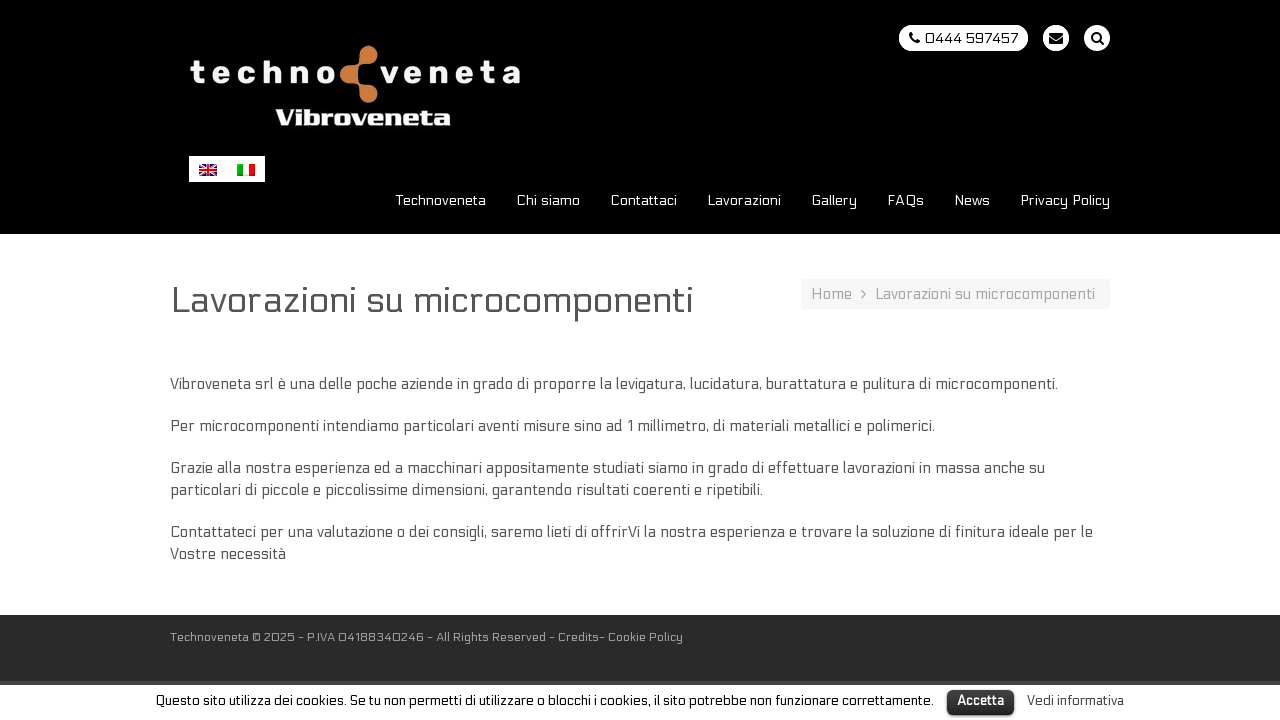

--- FILE ---
content_type: text/html; charset=UTF-8
request_url: http://www.vibroveneta.it/lavorazioni-microcomponenti/
body_size: 6911
content:
<!DOCTYPE html>
<html lang="it-IT" >
<head>
<!-- Google tag (gtag.js) -->
<script async src="https://www.googletagmanager.com/gtag/js?id=AW-976601618">
</script>
<script>
  window.dataLayer = window.dataLayer || [];
  function gtag(){dataLayer.push(arguments);}
  gtag('js', new Date());

  gtag('config', 'AW-976601618');
</script>
<!-- Event snippet for Vibroveneta conversion page -->
<script>
  gtag('event', 'conversion', {'send_to': 'AW-976601618/E5koCOaV5gcQkoTX0QM'});
</script>

<meta charset="UTF-8" />
<meta name="viewport" content="width=device-width, initial-scale=1.0">

<title>Lavorazioni su microcomponenti | Vibroveneta srl</title>
<link rel="profile" href="http://gmpg.org/xfn/11" />
<link rel="pingback" href="http://www.vibroveneta.it/xmlrpc.php" />

<link rel="alternate" hreflang="en-us" href="http://www.vibroveneta.it/en/polishing-of-microcomponents/" />
<link rel="alternate" hreflang="it-it" href="http://www.vibroveneta.it/lavorazioni-microcomponenti/" />
<link rel="icon" type="image/png" href="http://www.vibroveneta.it/wp-content/uploads/2013/10/logo_vibro2.png" /><link rel='dns-prefetch' href='//maps.google.com' />
<link rel='dns-prefetch' href='//s.w.org' />
<link rel="alternate" type="application/rss+xml" title="Vibroveneta srl &raquo; Feed" href="http://www.vibroveneta.it/feed/" />
<link rel="alternate" type="application/rss+xml" title="Vibroveneta srl &raquo; Feed dei commenti" href="http://www.vibroveneta.it/comments/feed/" />
		<script type="text/javascript">
			window._wpemojiSettings = {"baseUrl":"https:\/\/s.w.org\/images\/core\/emoji\/2.3\/72x72\/","ext":".png","svgUrl":"https:\/\/s.w.org\/images\/core\/emoji\/2.3\/svg\/","svgExt":".svg","source":{"concatemoji":"http:\/\/www.vibroveneta.it\/wp-includes\/js\/wp-emoji-release.min.js?ver=4.8.27"}};
			!function(t,a,e){var r,i,n,o=a.createElement("canvas"),l=o.getContext&&o.getContext("2d");function c(t){var e=a.createElement("script");e.src=t,e.defer=e.type="text/javascript",a.getElementsByTagName("head")[0].appendChild(e)}for(n=Array("flag","emoji4"),e.supports={everything:!0,everythingExceptFlag:!0},i=0;i<n.length;i++)e.supports[n[i]]=function(t){var e,a=String.fromCharCode;if(!l||!l.fillText)return!1;switch(l.clearRect(0,0,o.width,o.height),l.textBaseline="top",l.font="600 32px Arial",t){case"flag":return(l.fillText(a(55356,56826,55356,56819),0,0),e=o.toDataURL(),l.clearRect(0,0,o.width,o.height),l.fillText(a(55356,56826,8203,55356,56819),0,0),e===o.toDataURL())?!1:(l.clearRect(0,0,o.width,o.height),l.fillText(a(55356,57332,56128,56423,56128,56418,56128,56421,56128,56430,56128,56423,56128,56447),0,0),e=o.toDataURL(),l.clearRect(0,0,o.width,o.height),l.fillText(a(55356,57332,8203,56128,56423,8203,56128,56418,8203,56128,56421,8203,56128,56430,8203,56128,56423,8203,56128,56447),0,0),e!==o.toDataURL());case"emoji4":return l.fillText(a(55358,56794,8205,9794,65039),0,0),e=o.toDataURL(),l.clearRect(0,0,o.width,o.height),l.fillText(a(55358,56794,8203,9794,65039),0,0),e!==o.toDataURL()}return!1}(n[i]),e.supports.everything=e.supports.everything&&e.supports[n[i]],"flag"!==n[i]&&(e.supports.everythingExceptFlag=e.supports.everythingExceptFlag&&e.supports[n[i]]);e.supports.everythingExceptFlag=e.supports.everythingExceptFlag&&!e.supports.flag,e.DOMReady=!1,e.readyCallback=function(){e.DOMReady=!0},e.supports.everything||(r=function(){e.readyCallback()},a.addEventListener?(a.addEventListener("DOMContentLoaded",r,!1),t.addEventListener("load",r,!1)):(t.attachEvent("onload",r),a.attachEvent("onreadystatechange",function(){"complete"===a.readyState&&e.readyCallback()})),(r=e.source||{}).concatemoji?c(r.concatemoji):r.wpemoji&&r.twemoji&&(c(r.twemoji),c(r.wpemoji)))}(window,document,window._wpemojiSettings);
		</script>
		<style type="text/css">
img.wp-smiley,
img.emoji {
	display: inline !important;
	border: none !important;
	box-shadow: none !important;
	height: 1em !important;
	width: 1em !important;
	margin: 0 .07em !important;
	vertical-align: -0.1em !important;
	background: none !important;
	padding: 0 !important;
}
</style>
<link rel='stylesheet' id='cookielawinfo-style-css'  href='http://www.vibroveneta.it/wp-content/plugins/cookie-law-info/css/cli-style.css?ver=1.5.3' type='text/css' media='all' />
<link rel='stylesheet' id='easy_faqs_style-css'  href='http://www.vibroveneta.it/wp-content/plugins/easy-faqs/include/css/style.css?ver=4.8.27' type='text/css' media='all' />
<link rel='stylesheet' id='wpml-legacy-horizontal-list-0-css'  href='http://www.vibroveneta.it/wp-content/plugins/sitepress-multilingual-cms/templates/language-switchers/legacy-list-horizontal/style.css?ver=1' type='text/css' media='all' />
<style id='wpml-legacy-horizontal-list-0-inline-css' type='text/css'>
.wpml-ls-sidebars-main, .wpml-ls-sidebars-main .wpml-ls-sub-menu, .wpml-ls-sidebars-main a {border-color:#cdcdcd;}.wpml-ls-sidebars-main a {color:#444444;background-color:#ffffff;}.wpml-ls-sidebars-main a:hover,.wpml-ls-sidebars-main a:focus {color:#000000;background-color:#eeeeee;}.wpml-ls-sidebars-main .wpml-ls-current-language>a {color:#444444;background-color:#ffffff;}.wpml-ls-sidebars-main .wpml-ls-current-language:hover>a, .wpml-ls-sidebars-main .wpml-ls-current-language>a:focus {color:#000000;background-color:#eeeeee;}
.wpml-ls-statics-shortcode_actions, .wpml-ls-statics-shortcode_actions .wpml-ls-sub-menu, .wpml-ls-statics-shortcode_actions a {border-color:#cdcdcd;}.wpml-ls-statics-shortcode_actions a {color:#444444;background-color:#ffffff;}.wpml-ls-statics-shortcode_actions a:hover,.wpml-ls-statics-shortcode_actions a:focus {color:#000000;background-color:#eeeeee;}.wpml-ls-statics-shortcode_actions .wpml-ls-current-language>a {color:#444444;background-color:#ffffff;}.wpml-ls-statics-shortcode_actions .wpml-ls-current-language:hover>a, .wpml-ls-statics-shortcode_actions .wpml-ls-current-language>a:focus {color:#000000;background-color:#eeeeee;}
</style>
<link rel='stylesheet' id='wpml-cms-nav-css-css'  href='http://www.vibroveneta.it/wp-content/plugins/wpml-cms-nav/res/css/navigation.css?ver=1.4.21' type='text/css' media='all' />
<link rel='stylesheet' id='cms-navigation-style-base-css'  href='http://www.vibroveneta.it/wp-content/plugins/wpml-cms-nav/res/css/cms-navigation-base.css?ver=1.4.21' type='text/css' media='screen' />
<link rel='stylesheet' id='cms-navigation-style-css'  href='http://www.vibroveneta.it/wp-content/plugins/wpml-cms-nav/res/css/cms-navigation.css?ver=1.4.21' type='text/css' media='screen' />
<link rel='stylesheet' id='carousel-css'  href='http://www.vibroveneta.it/wp-content/themes/stack-theme/css/carousel.css?ver=1.1.4' type='text/css' media='all' />
<link rel='stylesheet' id='font-awesome-css'  href='http://www.vibroveneta.it/wp-content/themes/stack-theme/css/font-awesome.min.css?ver=1.1.4' type='text/css' media='all' />
<link rel='stylesheet' id='fancybox-css'  href='http://www.vibroveneta.it/wp-content/themes/stack-theme/js/fancybox/jquery.fancybox-1.3.4.css?ver=1.1.4' type='text/css' media='all' />
<link rel='stylesheet' id='layout-css'  href='http://www.vibroveneta.it/wp-content/themes/stack-theme/css/layout.css?ver=1.1.4' type='text/css' media='all' />
<link rel='stylesheet' id='screen-css'  href='http://www.vibroveneta.it/wp-content/themes/stack-theme/css/screen.css?ver=1.1.4' type='text/css' media='all' />
<link rel='stylesheet' id='responsive-css'  href='http://www.vibroveneta.it/wp-content/themes/stack-theme/css/media-queries.css?ver=1.1.4' type='text/css' media='all' />
<link rel='stylesheet' id='theme-style-css'  href='http://www.vibroveneta.it/wp-content/themes/stack-theme/style.css?ver=1.1.4' type='text/css' media='all' />
<script type='text/javascript' src='http://www.vibroveneta.it/wp-includes/js/jquery/jquery.js?ver=1.12.4'></script>
<script type='text/javascript' src='http://www.vibroveneta.it/wp-includes/js/jquery/jquery-migrate.min.js?ver=1.4.1'></script>
<script type='text/javascript' src='http://www.vibroveneta.it/wp-content/plugins/cookie-law-info/js/cookielawinfo.js?ver=1.5.3'></script>
<script type='text/javascript'>
/* <![CDATA[ */
var userSettings = {"url":"\/","uid":"0","time":"1768654715","secure":""};
/* ]]> */
</script>
<script type='text/javascript' src='http://www.vibroveneta.it/wp-includes/js/utils.min.js?ver=4.8.27'></script>
<script type='text/javascript' src='http://www.vibroveneta.it/wp-content/themes/stack-theme/js/matchMedia.js?ver=1.1.4'></script>
<script type='text/javascript' src='http://www.vibroveneta.it/wp-content/themes/stack-theme/js/picturefill.js?ver=1.1.4'></script>
<link rel='https://api.w.org/' href='http://www.vibroveneta.it/wp-json/' />
<link rel="EditURI" type="application/rsd+xml" title="RSD" href="http://www.vibroveneta.it/xmlrpc.php?rsd" />
<link rel="wlwmanifest" type="application/wlwmanifest+xml" href="http://www.vibroveneta.it/wp-includes/wlwmanifest.xml" /> 
<meta name="generator" content="WordPress 4.8.27" />
<link rel="canonical" href="http://www.vibroveneta.it/lavorazioni-microcomponenti/" />
<link rel='shortlink' href='http://www.vibroveneta.it/?p=462' />
<link rel="alternate" type="application/json+oembed" href="http://www.vibroveneta.it/wp-json/oembed/1.0/embed?url=http%3A%2F%2Fwww.vibroveneta.it%2Flavorazioni-microcomponenti%2F" />
<link rel="alternate" type="text/xml+oembed" href="http://www.vibroveneta.it/wp-json/oembed/1.0/embed?url=http%3A%2F%2Fwww.vibroveneta.it%2Flavorazioni-microcomponenti%2F&#038;format=xml" />
<meta name="generator" content="WPML ver:3.8.4 stt:1,27;" />
<style type="text/css" media="screen"></style>
<!-- Theme Dynamic CSS -->
<style type="text/css">
	/* Logo */
	#branding { margin-top: 4px; }

	/* Font */
	body { font-family: 'Times New Roman',Times,FreeSerif,serif; font-size: 15px; line-height: 1.5em; }
	h1 { font-size: 27px; line-height: 1.5em; }
	h2 { font-size: 25px; line-height: 1.5em; }
	h3 { font-size: 23px; line-height: 1.5em; }
	h4 { font-size: 21px; line-height: 1.5em; }
	h5 { font-size: 19px; line-height: 1.5em; }
	h6 { font-size: 17px; line-height: 1.5em; }
	#primary-nav { font-size: 14px; }

	/* RevSlider */
	.tp-caption.heading, .tp-caption.balloon-big, .tp-caption.balloon-medium, .tp-caption.balloon-small {
		background-color: rgba(92, 94, 96, 0.8);
	}
	.tp-caption.balloon-big:after, .tp-caption.balloon-medium:after, .tp-caption.balloon-small:after { border-color: rgba(92, 94, 96, 0.8) transparent; }

	/* BG Color */
	header.dark, .skill-score, ul.filter-button-list li a, .slide-control:hover a.has-sub, .button-primary, .stack-callout.bg-dark, .stack-section-title.bg-dark,	ul.price-list li.row-title, .stack-callout.bg-light .callout-icon, .post-content .slide-control a:hover, .button:hover, .button.active, .post-content .img-box .overlay .overlay-mask, #comments .comment-reply-link:hover, #comments .comment-edit-link:hover, .theme-form input[type="submit"], .theme-form input[type="submit"]:hover { background-color: #5c5e60; }

	/* Color */
	a, .color-scheme, .dropcap, header.dark #social-box a, header.dark #social-box form input, .stack-callout em, .stack-callout.bg-dark .button-primary, ul.price-list li.row-price sup, ul.price-list li.row-price em, header.light #primary-nav a:hover, header.dark #primary-nav ul li a:hover, .stack-callout.bg-dark .callout-icon, .feature-title i, .widget-title .word1, .stack-section-title h1 em { color: #5c5e60; }

	/* Border */
	header.light, aside .widget_pages ul li.current_page_item > a, .img-box:hover .overlay-always, aside .widget_sub_nav ul li.current_page_item > a, aside .widget_nav_menu ul li.current_page_item > a, aside .widget_pages ul li.current_page_item > a { border-color: #5c5e60; }
	
	/* Header */
			header.dark { background-color: #000000; }
		header.dark #social-box a,
		header.dark #social-box form input { color: #000000; }
	
	/* Background */
	body { 
			}

</style>
<!-- End Theme Dynamic CSS -->

<!-- Theme Custom CSS -->
<style type="text/css">
body {
font-family: "Electrolize";
}</style>
<!-- End Theme Custom CSS -->

<!-- Google Web Font -->

<script type="text/javascript">
  WebFontConfig = {
    google: { families: [ 'Electrolize' ] }
  };
  (function() {
    var wf = document.createElement('script');
    wf.src = ('https:' == document.location.protocol ? 'https' : 'http') +
        '://ajax.googleapis.com/ajax/libs/webfont/1/webfont.js';
    wf.type = 'text/javascript';
    wf.async = 'true';
    var s = document.getElementsByTagName('script')[0];
    s.parentNode.insertBefore(wf, s);
  })();
</script>

<style type="text/css">
	/* Google Web Font */
	.wf-active h1, h2, h3, h4, h5, h6, .widget-title, .callout-text, #primary-nav, .feature-title, .stack-title, .slide-title, .row-title {
	  font-family: "Electrolize";
	  visibility: visible;
	}
	.wf-loading h1, h2, h3, h4, h5, h6, .widget-title, .callout-text, #primary-nav, .feature-title, .stack-title, .slide-title, .row-title,  { visibility: hidden; }
	.wf-loading h1, h2, h3, h4, h5, h6, .widget-title, .callout-text, #primary-nav, .feature-title, .stack-title, .slide-title, .row-title,  { visibility: hidden; }
</style>

<!-- End Google Web Font -->		<style type="text/css">.recentcomments a{display:inline !important;padding:0 !important;margin:0 !important;}</style>
		</head>
<body class="page-template-default page page-id-462"  >
<div id="layout" class="full-width  ">

<header class="dark">
<div class="container">

	<div id="branding" role="banner">
		<div id="site-title">
			<a href="http://www.vibroveneta.it/" title="Vibroveneta srl" rel="home">
									
											<img src="http://www.vibroveneta.it/wp-content/uploads/2013/10/logo_vibro1.jpg" alt="Vibroveneta srl" width="370" height="120" />
										
							</a>
		</div>

		<div id="site-description">Finitura superficiale dei metalli</div>
	</div><!-- #branding -->

	<nav id="primary-nav">
		<ul id="primary-nav-list" class=""><li id="menu-item-851" class="menu-item menu-item-type-custom menu-item-object-custom menu-item-851"><a href="http://www.technoveneta.com">Technoveneta</a></li>
<li id="menu-item-165" class="menu-item menu-item-type-post_type menu-item-object-page menu-item-165"><a href="http://www.vibroveneta.it/home/about/">Chi siamo</a></li>
<li id="menu-item-167" class="menu-item menu-item-type-post_type menu-item-object-page menu-item-167"><a href="http://www.vibroveneta.it/contatta-vibroveneta-srl/">Contattaci</a></li>
<li id="menu-item-843" class="menu-item menu-item-type-custom menu-item-object-custom current-menu-ancestor current-menu-parent menu-item-has-children menu-item-843"><a href="http://#">Lavorazioni</a>
<ul  class="sub-menu">
	<li id="menu-item-845" class="menu-item menu-item-type-post_type menu-item-object-page menu-item-845"><a href="http://www.vibroveneta.it/burattatura/">Burattatura</a></li>
	<li id="menu-item-846" class="menu-item menu-item-type-post_type menu-item-object-page menu-item-846"><a href="http://www.vibroveneta.it/brillantatura-a-sfere/">Brillantatura a sfere</a></li>
	<li id="menu-item-844" class="menu-item menu-item-type-post_type menu-item-object-page menu-item-844"><a href="http://www.vibroveneta.it/vibrolucidatura/">Vibrolucidatura</a></li>
	<li id="menu-item-836" class="menu-item menu-item-type-post_type menu-item-object-page current-menu-item page_item page-item-462 current_page_item menu-item-836"><a href="http://www.vibroveneta.it/lavorazioni-microcomponenti/">Lavorazioni su microcomponenti</a></li>
	<li id="menu-item-835" class="menu-item menu-item-type-post_type menu-item-object-page menu-item-835"><a href="http://www.vibroveneta.it/lavorazioni-componenti-medicali/">Lavorazioni su Componenti Medicali</a></li>
	<li id="menu-item-837" class="menu-item menu-item-type-post_type menu-item-object-page menu-item-837"><a href="http://www.vibroveneta.it/finitura-isotropica/">Finitura isotropica</a></li>
</ul>
</li>
<li id="menu-item-138" class="menu-item menu-item-type-post_type menu-item-object-page menu-item-138"><a href="http://www.vibroveneta.it/portfolio/">Gallery</a></li>
<li id="menu-item-137" class="menu-item menu-item-type-post_type menu-item-object-page menu-item-137"><a href="http://www.vibroveneta.it/faqs-sulla-finitura-metalli/">FAQs</a></li>
<li id="menu-item-136" class="menu-item menu-item-type-post_type menu-item-object-page menu-item-136"><a href="http://www.vibroveneta.it/news-eventi/">News</a></li>
<li id="menu-item-414" class="menu-item menu-item-type-post_type menu-item-object-page menu-item-414"><a href="http://www.vibroveneta.it/privacy-policy/">Privacy Policy</a></li>
</ul>		<div class="theme-form" id="tiny-nav">
		<div class="select-wrap input-wrap">
			<i class="icon-angle-down"></i>			
		</div>
		</div>
	</nav>

<div class="lang_sel_list_horizontal wpml-ls-statics-shortcode_actions wpml-ls wpml-ls-legacy-list-horizontal" id="lang_sel_list">
	<ul><li class="icl-en wpml-ls-slot-shortcode_actions wpml-ls-item wpml-ls-item-en wpml-ls-first-item wpml-ls-item-legacy-list-horizontal">
				<a href="http://www.vibroveneta.it/en/polishing-of-microcomponents/" class="lang_sel_other"><img class="wpml-ls-flag iclflag" src="http://www.vibroveneta.it/wp-content/plugins/sitepress-multilingual-cms/res/flags/en.png" alt="en" title="English"></a>
			</li><li class="icl-it wpml-ls-slot-shortcode_actions wpml-ls-item wpml-ls-item-it wpml-ls-current-language wpml-ls-last-item wpml-ls-item-legacy-list-horizontal">
				<a href="http://www.vibroveneta.it/lavorazioni-microcomponenti/" class="lang_sel_sel"><img class="wpml-ls-flag iclflag" src="http://www.vibroveneta.it/wp-content/plugins/sitepress-multilingual-cms/res/flags/it.png" alt="it" title="Italiano"></a>
			</li></ul>
</div>	<div id="social-box">
		<ul>
			<li class="phone"><a href="tel://0444597457"><i class="icon-phone"></i> <span>0444 597457</span></a></li>
			
			
			
			
			
			
			
			
			
			
			<li class="email"><a href="mailto:info@vibroveneta.com"><i class="icon-envelope"></i></a></li>			
			
							<li class="search">
					<a href="#"><i class="icon-search"></i></a>
					<form action="http://www.vibroveneta.it/"><input type="text" name="s" /></form>
				</li>
			
			
		</ul>

			</div>

	<div class="clear"></div>
</div><!-- .container -->
</header>



<div id="content" class="post-content">

	<div class="stack stack-section-title">
<div class="container">
		
					<h1 id="page-title">Lavorazioni su microcomponenti</h1>
		
		
									<div id="page-breadcrumb"><div class="breadcrumb breadcrumbs"><div class="breadcrumbs-plus"><a href="http://www.vibroveneta.it/" class="home">Home</a> <span class='separator'><i class="icon-angle-right"></i></span> Lavorazioni su microcomponenti</div></div></div>
					
</div>
</div>
	
		<div class="stack stack-page-content" id="stack-462-0">
<div class="container">
<div class="row">
	<div class="span12">
		<p>Vibroveneta srl è una delle poche aziende in grado di proporre la levigatura, lucidatura, burattatura e pulitura di microcomponenti.</p>
<p>Per microcomponenti intendiamo particolari aventi misure sino ad 1 millimetro, di materiali metallici e polimerici.</p>
<p>Grazie alla nostra esperienza ed a macchinari appositamente studiati siamo in grado di effettuare lavorazioni in massa anche su particolari di piccole e piccolissime dimensioni, garantendo risultati coerenti e ripetibili.</p>
<p>Contattateci per una valutazione o dei consigli, saremo lieti di offrirVi la nostra esperienza e trovare la soluzione di finitura ideale per le Vostre necessità</p>
	</div>
</div>
</div>
</div><!-- .stack-page-content -->

	
</div>


<footer>
	<div class="container">
		<div id="footer-right">
			<nav id="footer-nav">
							</nav>
		</div>
		<div id="footer-left">Technoveneta    © 2025   - P.IVA  04188340246 -  All Rights Reserved -  <a href="http://www.rendermedia.it">Credits</a>- <a href="http://www.vibroveneta.it/cookie-policy/" target="_self">Cookie Policy</a></div>
	</div>	
</footer>

</div>

<div id="cookie-law-info-bar"><span>Questo sito utilizza dei cookies. Se tu non permetti di utilizzare o blocchi i cookies, il sito potrebbe non funzionare correttamente. <a href="#" id="cookie_action_close_header"  class="medium cli-plugin-button cli-plugin-main-button" >Accetta</a> <a href="http://www.vibroveneta.it/cookie-policy/" id="CONSTANT_OPEN_URL" target="_blank"  class="cli-plugin-main-link"  >Vedi informativa</a></span></div><div id="cookie-law-info-again"><span id="cookie_hdr_showagain">Privacy & Cookies Policy</span></div>		
		<script type="text/javascript">
			//<![CDATA[
			jQuery(document).ready(function() {
				cli_show_cookiebar({
					settings: '{"animate_speed_hide":"500","animate_speed_show":"500","background":"#fff","border":"#444","border_on":true,"button_1_button_colour":"#000","button_1_button_hover":"#000000","button_1_link_colour":"#fff","button_1_as_button":true,"button_2_button_colour":"#333","button_2_button_hover":"#292929","button_2_link_colour":"#444","button_2_as_button":false,"font_family":"inherit","header_fix":false,"notify_animate_hide":true,"notify_animate_show":false,"notify_div_id":"#cookie-law-info-bar","notify_position_horizontal":"right","notify_position_vertical":"bottom","scroll_close":false,"scroll_close_reload":false,"showagain_tab":true,"showagain_background":"#fff","showagain_border":"#000","showagain_div_id":"#cookie-law-info-again","showagain_x_position":"100px","text":"#000","show_once_yn":false,"show_once":"10000"}'
				});
			});
			//]]>
		</script>
		
				<script type="text/javascript">
			var _gaq = _gaq || [];
			_gaq.push(['_setAccount', UA-48881991-1]);
			_gaq.push(['_trackPageview']);

			(function() {
			var ga = document.createElement('script'); ga.type = 'text/javascript'; ga.async = true;
			ga.src = ('https:' == document.location.protocol ? 'https://ssl' : 'http://www') + '.google-analytics.com/ga.js';
			var s = document.getElementsByTagName('script')[0]; s.parentNode.insertBefore(ga, s);
			})();
		</script>
        <meta http-equiv="imagetoolbar" content="no"><!-- disable image toolbar (if any) -->
        <script type="text/javascript">
            /*<![CDATA[*/
            document.oncontextmenu = function() {
                return false;
            };
            document.onselectstart = function() {
                if (event.srcElement.type != "text" && event.srcElement.type != "textarea" && event.srcElement.type != "password") {
                    return false;
                }
                else {
                    return true;
                }
            };
            if (window.sidebar) {
                document.onmousedown = function(e) {
                    var obj = e.target;
                    if (obj.tagName.toUpperCase() == 'SELECT'
                            || obj.tagName.toUpperCase() == "INPUT"
                            || obj.tagName.toUpperCase() == "TEXTAREA"
                            || obj.tagName.toUpperCase() == "PASSWORD") {
                        return true;
                    }
                    else {
                        return false;
                    }
                };
            }
            document.ondragstart = function() {
                return false;
            };
            /*]]>*/
        </script>
        <script type='text/javascript' src='http://www.vibroveneta.it/wp-includes/js/hoverIntent.min.js?ver=1.8.1'></script>
<script type='text/javascript'>
/* <![CDATA[ */
var commonL10n = {"warnDelete":"Stai per eliminare permanentemente questi elementi dal tuo sito.\nQuesta azione non pu\u00f2 essere annullata.\n 'Annulla' per fermarti, 'OK' per eliminare.","dismiss":"Nascondi questa notifica.","collapseMenu":"Collassa il menu principale","expandMenu":"Espandi il menu principale"};
/* ]]> */
</script>
<script type='text/javascript' src='http://www.vibroveneta.it/wp-admin/js/common.min.js?ver=4.8.27'></script>
<script type='text/javascript' src='http://www.vibroveneta.it/wp-includes/js/jquery/jquery.form.min.js?ver=3.37.0'></script>
<script type='text/javascript' src='http://www.vibroveneta.it/wp-content/themes/stack-theme/js/jquery.metadata.js?ver=1.1.4'></script>
<script type='text/javascript' src='http://www.vibroveneta.it/wp-content/themes/stack-theme/js/jquery.validate.min.js?ver=1.1.4'></script>
<script type='text/javascript' src='http://maps.google.com/maps/api/js?sensor=false&#038;ver=1.1.4'></script>
<script type='text/javascript' src='http://www.vibroveneta.it/wp-content/themes/stack-theme/js/gmaps.js?ver=1.1.4'></script>
<script type='text/javascript' src='http://www.vibroveneta.it/wp-content/themes/stack-theme/js/fancybox/jquery.fancybox-1.3.4.js?ver=1.1.4'></script>
<script type='text/javascript' src='http://www.vibroveneta.it/wp-content/themes/stack-theme/js/tinynav.min.js?ver=1.1.4'></script>
<script type='text/javascript' src='http://www.vibroveneta.it/wp-content/themes/stack-theme/js/jquery.lettering.min.js?ver=1.1.4'></script>
<script type='text/javascript' src='http://www.vibroveneta.it/wp-content/themes/stack-theme/js/jquery.isotope.min.js?ver=1.1.4'></script>
<script type='text/javascript' src='http://www.vibroveneta.it/wp-includes/js/imagesloaded.min.js?ver=3.2.0'></script>
<script type='text/javascript' src='http://www.vibroveneta.it/wp-includes/js/masonry.min.js?ver=3.3.2'></script>
<script type='text/javascript' src='http://www.vibroveneta.it/wp-content/themes/stack-theme/js/carousel.js?ver=1.1.4'></script>
<script type='text/javascript' src='http://www.vibroveneta.it/wp-content/themes/stack-theme/js/jquery.slides.min.js?ver=1.1.4'></script>
<script type='text/javascript' src='http://www.vibroveneta.it/wp-content/themes/stack-theme/js/jquery.fitvids.js?ver=1.1.4'></script>
<script type='text/javascript' src='http://www.vibroveneta.it/wp-content/themes/stack-theme/js/jquery.tweet.min.js?ver=1.1.4'></script>
<script type='text/javascript' src='http://www.vibroveneta.it/wp-content/themes/stack-theme/js/theme.js?ver=1.1.4'></script>
<script type='text/javascript' src='http://www.vibroveneta.it/wp-includes/js/wp-embed.min.js?ver=4.8.27'></script>

</body>
</html>

--- FILE ---
content_type: text/css
request_url: http://www.vibroveneta.it/wp-content/plugins/easy-faqs/include/css/style.css?ver=4.8.27
body_size: 11926
content:
/* CSS */
.easy-faq{
    padding: 10px;
	margin: 10px auto;
}

.easy-faq-title {
    border-bottom: 1px solid #D3D3D3;
	box-sizing: border-box;
    font-weight: bold;
    margin-bottom: 12px;
    padding-bottom: 3px;
    text-decoration: none;
	cursor: pointer;
	cursor: hand;
}

.easy-faq .easy-faq-featured-image img {
	max-width: 100%;
	height: auto;
	margin: 20px auto;
}

.easy-faq .easy-faq-body {
	box-sizing: border-box;
    margin-bottom: 35px;
    padding-left: 20px;
}

.easy-faq .easy-faq-body p {
    width: 100%;
}

.easy-faq .easy-faq-body p a {
}

.easy-faq p a:hover{
}

.widgets .easy-faq{
	margin: 5px auto;
}
.easy-faq-questions	{
	padding: 10px 0;
	display: inline-block;
	float: left;
	color: #00af41;
	padding: 10px 0;
	font-size: 16px;
}
.easy-faq-questions li	{
	padding: 5px 0;
}
.quick-links	{
	border-bottom: 1px solid #000;
	font-size: 32px;
	padding: 60px 0 20px 0;
}
.faq-questions	{
	display: inline-block;
}
.faq_scroll:hover	{
	cursor: pointer;
}

/* highlight search terms */
.easy-faqs-wrapper .search_highlight {
    background-color: lightgreen;
}

/* Search Form Styles */
.easy_faqs_search_form > form
{
	display: block;
	margin-bottom: 40px;
}

.easy_faqs_search_form #search_faqs {
    box-sizing: border-box;
    display: block;
    height: 48px;
    padding: 5px 11px;
    width: 100%;
}

.easy_faqs_search_form form.show_category_select #search_faqs {
    display: inline-block;
    width: 65%;
}

.easy_faqs_search_form #search_faqs_category {
    box-sizing: border-box;
    display: inline-block;
    height: 48px;
    padding: 5px 11px;
    margin-left: 5px;
    width: 30%;
}
@media only screen and (max-width: 500px) {
	.easy_faqs_search_form form.show_category_select #search_faqs {
		margin-bottom: 12px;
		margin-right: 0;
		width: 100%;
	}

	.easy_faqs_search_form #search_faqs_category {
		margin-left: 0;
		margin-bottom: 12px;
		width: 100%;
	}
}


.easy_faqs_search_form.show_category_select .search_inputs {
    box-sizing: border-box;
    margin-top: 12px;
    margin-bottom: 12px;
}

/* Accordion CSS */
.easy-faqs-accordion .easy-faq .easy-faq-body,
.easy-faqs-accordion-collapsed .easy-faq  .easy-faq-body{
	display: none;
}

.easy-faqs-accordion .easy-faq:nth-child(1) .easy-faq-body{
	display: block;
}

.easy_faqs_category_wrapper h2.ui-accordion-header{
	cursor: pointer;
}

.easy_faqs_category_wrapper h2.ui-accordion-header::before {
    content: "+";
}

.easy_faqs_category_wrapper h2.ui-accordion-header-active::before {
    content: "-";
}

/* Submission Form */
.easy_faqs_error{
	color: red;
}
.easy_faqs_field_wrap_error {
    border: 1px solid red;
    padding: 10px 10px 0;
	margin-bottom: 10px;
}

.easy-faqs-title-after,
.easy-faqs-title-before {
	display: none;
}

/* Themes */

/* All Themes - Base Styles */
div[class^="easy-faqs-theme-"],
div[class*=" easy-faqs-theme-"] {
	margin-bottom: 20px;
}

.easy-faqs-wrapper *, .easy-faqs-wrapper *::before, .easy-faqs-wrapper *::after {
    box-sizing: border-box;
}

.easy-faqs-wrapper .easy-faq-body > *:first-child {
    margin-top: 0;
}

div[class^="easy-faqs-theme-"] .easy-faq,
div[class*=" easy-faqs-theme-"] .easy-faq {
	margin-top: 0;
	margin-bottom: 20px; /* normal (no accordion), needs a little spacing */
	padding-top: 0;
	padding-bottom: 0;
}

div[class^="easy-faqs-theme-"] .easy-faq-title,
div[class*=" easy-faqs-theme-"] .easy-faq-title {
	display: table;
	font-family: Arial, Helvetica, sans-serif;
    font-size: 14px;
    font-weight: normal;
    min-height: 40px;
    line-height: 40px;
	margin-top: 0;
	margin-bottom: 0px;
	position: relative;
	width: 100%;
}

div[class^="easy-faqs-theme-"] .easy-faq-title.ui-accordion-header-active,
div[class*=" easy-faqs-theme-"] .easy-faq-title.ui-accordion-header-active {
	margin-bottom: 0;
}

div[class^="easy-faqs-theme-"] .easy-faqs-title-text,
div[class*=" easy-faqs-theme-"] .easy-faqs-title-text {
    display: table-cell;
    height: 40px;
    line-height: 1.5;
    padding-bottom: 5px;
    padding-top: 5px;
    vertical-align: middle;
}

/* All Themes - Content Fixes */
div[class^="easy-faqs-theme-"] .easy-faq-body img,
div[class*=" easy-faqs-theme-"] .easy-faq-body img {
	max-width: 100%;
	height: auto;
}

div[class^="easy-faqs-theme-"] .easy-faq-body ol,
div[class*=" easy-faqs-theme-"] .easy-faq-body ol {
	list-style-position: inside;
}


/* modern - all */

/* accordion version has less space between faqs (only 2px) */
.ui-accordion.easy-faqs-theme-modern .easy-faq {
	margin-bottom: 1px;
}

.easy-faqs-wrapper.easy-faqs-theme-modern .easy-faq-title {
	border-bottom-width: 0;
	color: #555555;
	padding: 0px 20px 0 50px;
	transition : background 500ms ease-out, margin 500ms ease-out; 
	-webkit-transition : background 500ms ease-out, margin 500ms ease-out; 
	-moz-transition : background 500ms ease-out, margin 500ms ease-out;
	-o-transition : background 500ms ease-out, margin 500ms ease-out; 	
}

.easy-faqs-wrapper.easy-faqs-theme-modern.easy-faqs-no-ac .easy-faq-title {
	padding-left: 12px;
	padding-right: 12px;
}

.easy-faqs-theme-modern.ui-accordion .easy-faqs-title-before {
	display: block;
	position: absolute;
	bottom: 0;
	width: 40px;
	top: 0;
	left: 0;
}

.easy-faqs-theme-modern.ui-accordion .easy-faqs-title-before::before {
	background-image: url("../img/theme-sprite-plus-minus-2.png");
	background-repeat: no-repeat;
	background-position: 12px 12px;
	content: " ";
	display: block;
	position: absolute;
	height: 40px;
	width: 40px;
	top: 0;
	left: 0;
	transition : background 500ms ease-out; 
	-webkit-transition : background 500ms ease-out; 
	-moz-transition : background 500ms ease-out;
	-o-transition : background 500ms ease-out; 		
}

.easy-faqs-theme-modern .easy-faq-title.ui-accordion-header-active .easy-faqs-title-before::before {
	background-position: 12px -27px;
}

.easy-faqs-theme-modern .easy-faq-body {
	border-top: 0;
	color: #555555;
	font-family: Arial, Helvetica, sans-serif;
	font-size: 12px;
	padding: 20px;
	margin-bottom: 1px;	
}

/* modern - gray */
.easy-faqs-wrapper.easy-faqs-theme-modern-gray .easy-faq-title {
	background-color: #e1e7e8;
}

.easy-faqs-wrapper.easy-faqs-theme-modern-gray .easy-faq-title .easy-faqs-title-before {
	background-color: #c1ccce;
}

.easy-faqs-wrapper.easy-faqs-theme-modern-gray.easy-faqs-no-ac .easy-faq-title,
.easy-faqs-wrapper.easy-faqs-theme-modern-gray .easy-faq-title.ui-accordion-header-active {
	background-color: #c1ccce;
}

.easy-faqs-wrapper.easy-faqs-theme-modern-gray .easy-faq-title.ui-accordion-header-active .easy-faqs-title-before {
	background-color: #9aa7a9;	
}

.easy-faqs-wrapper.easy-faqs-theme-modern-gray .easy-faq-body {
	background-color: #f2f6f7;
	border: 1px solid #c1ccce;	
}

/* modern - gold */
.easy-faqs-wrapper.easy-faqs-theme-modern-gold .easy-faq-title {
	background-color: #fbcf61;
}

.easy-faqs-wrapper.easy-faqs-theme-modern-gold .easy-faq-title .easy-faqs-title-before {
	background-color: #edbf4d;
}

.easy-faqs-wrapper.easy-faqs-theme-modern-gold.easy-faqs-no-ac .easy-faq-title,
.easy-faqs-wrapper.easy-faqs-theme-modern-gold .easy-faq-title.ui-accordion-header-active {
	background-color: #edbf4d;
}

.easy-faqs-wrapper.easy-faqs-theme-modern-gold .easy-faq-title.ui-accordion-header-active .easy-faqs-title-before {
	background-color: #d8ac3f;
	background-position: 12px -27px;
}

.easy-faqs-wrapper.easy-faqs-theme-modern-gold .easy-faq-body {
	background-color: #fffbf2;
	border: 1px solid #edbf4d;	
}


/* modern - lightgreen */
.easy-faqs-wrapper.easy-faqs-theme-modern-lightgreen .easy-faq-title {
	background-color: #c8f6c5;
}

.easy-faqs-wrapper.easy-faqs-theme-modern-lightgreen .easy-faq-title .easy-faqs-title-before {
	background-color: #b5e6b2;
}

.easy-faqs-wrapper.easy-faqs-theme-modern-lightgreen.easy-faqs-no-ac .easy-faq-title,
.easy-faqs-wrapper.easy-faqs-theme-modern-lightgreen .easy-faq-title.ui-accordion-header-active {
	background-color: #b5e6b2;
}

.easy-faqs-wrapper.easy-faqs-theme-modern-lightgreen .easy-faq-title.ui-accordion-header-active .easy-faqs-title-before {
	background-color: #9acf97;
}

.easy-faqs-wrapper.easy-faqs-theme-modern-lightgreen .easy-faq-body {
	background-color: #edfcec;
	border: 1px solid #b5e6b2;	
}

/* modern - blue */
.easy-faqs-wrapper.easy-faqs-theme-modern-blue .easy-faq-title {
  background-color: #5599c8;
  color: #ffffff;
}

.easy-faqs-wrapper.easy-faqs-theme-modern-blue .easy-faq-title .easy-faqs-title-before {
  background-color: #3c85b9;
}

.easy-faqs-wrapper.easy-faqs-theme-modern-blue.easy-faqs-no-ac .easy-faq-title,
.easy-faqs-wrapper.easy-faqs-theme-modern-blue .easy-faq-title.ui-accordion-header-active {
  background-color: #3c85b9;
}

.easy-faqs-wrapper.easy-faqs-theme-modern-blue .easy-faq-title.ui-accordion-header-active .easy-faqs-title-before {
  background-color: #2f6a92;
}

.easy-faqs-wrapper.easy-faqs-theme-modern-blue .easy-faq-body {
  background-color: #eef5fa;
  border: 1px solid #3c85b9;
}

/* modern - indigo */
.easy-faqs-wrapper.easy-faqs-theme-modern-indigo .easy-faq-title {
  background-color: #a7caf9;
}

.easy-faqs-wrapper.easy-faqs-theme-modern-indigo .easy-faq-title .easy-faqs-title-before {
  background-color: #81b3f6;
}

.easy-faqs-wrapper.easy-faqs-theme-modern-indigo.easy-faqs-no-ac .easy-faq-title,
.easy-faqs-wrapper.easy-faqs-theme-modern-indigo .easy-faq-title.ui-accordion-header-active {
  background-color: #81b3f6;
}

.easy-faqs-wrapper.easy-faqs-theme-modern-indigo .easy-faq-title.ui-accordion-header-active .easy-faqs-title-before {
  background-color: #5196f3;
}

.easy-faqs-wrapper.easy-faqs-theme-modern-indigo .easy-faq-body {
  background-color: #f6fafe;
  border: 1px solid #81b3f6;
}

/* modern - purple */
.easy-faqs-wrapper.easy-faqs-theme-modern-purple .easy-faq-title {
  background-color: #af47b1;
  color: #ffffff;
}

.easy-faqs-wrapper.easy-faqs-theme-modern-purple .easy-faq-title .easy-faqs-title-before {
  background-color: #923b94;
}

.easy-faqs-wrapper.easy-faqs-theme-modern-purple.easy-faqs-no-ac .easy-faq-title,
.easy-faqs-wrapper.easy-faqs-theme-modern-purple .easy-faq-title.ui-accordion-header-active {
  background-color: #923b94;
}

.easy-faqs-wrapper.easy-faqs-theme-modern-purple .easy-faq-title.ui-accordion-header-active .easy-faqs-title-before {
  background-color: #6e2d6f;
}

.easy-faqs-wrapper.easy-faqs-theme-modern-purple .easy-faq-body {
  background-color: #f7edf7;
  border: 1px solid #923b94;
}


/* modern - slate */
.easy-faqs-wrapper.easy-faqs-theme-modern-slate .easy-faq-title {
  background-color: #446161;
  color: #ffffff;
}

.easy-faqs-wrapper.easy-faqs-theme-modern-slate .easy-faq-title .easy-faqs-title-before {
  background-color: #334949;
}

.easy-faqs-wrapper.easy-faqs-theme-modern-slate.easy-faqs-no-ac .easy-faq-title,
.easy-faqs-wrapper.easy-faqs-theme-modern-slate .easy-faq-title.ui-accordion-header-active {
  background-color: #334949;
}

.easy-faqs-wrapper.easy-faqs-theme-modern-slate .easy-faq-title.ui-accordion-header-active .easy-faqs-title-before {
  background-color: #1e2b2b;
}

.easy-faqs-wrapper.easy-faqs-theme-modern-slate .easy-faq-body {
  background-color: #ecefef;
  border: 1px solid #334949;
}

/* modern - orange */
.easy-faqs-wrapper.easy-faqs-theme-modern-orange .easy-faq-title {
  background-color: #ff9947;
  color: #ffffff;
}

.easy-faqs-wrapper.easy-faqs-theme-modern-orange .easy-faq-title .easy-faqs-title-before {
  background-color: #ff821e;
}

.easy-faqs-wrapper.easy-faqs-theme-modern-orange.easy-faqs-no-ac .easy-faq-title,
.easy-faqs-wrapper.easy-faqs-theme-modern-orange .easy-faq-title.ui-accordion-header-active {
  background-color: #ff821e;
}

.easy-faqs-wrapper.easy-faqs-theme-modern-orange .easy-faq-title.ui-accordion-header-active .easy-faqs-title-before {
  background-color: #ea6800;
}

.easy-faqs-wrapper.easy-faqs-theme-modern-orange .easy-faq-body {
  background-color: #fff5ed;
  border: 1px solid #ff821e;
}

/* modern - brown */
.easy-faqs-wrapper.easy-faqs-theme-modern-brown .easy-faq-title {
  background-color: #854f40;
  color: #ffffff;
}

.easy-faqs-wrapper.easy-faqs-theme-modern-brown .easy-faq-title .easy-faqs-title-before {
  background-color: #693f33;
}

.easy-faqs-wrapper.easy-faqs-theme-modern-brown.easy-faqs-no-ac .easy-faq-title,
.easy-faqs-wrapper.easy-faqs-theme-modern-brown .easy-faq-title.ui-accordion-header-active {
  background-color: #693f33;
}

.easy-faqs-wrapper.easy-faqs-theme-modern-brown .easy-faq-title.ui-accordion-header-active .easy-faqs-title-before {
  background-color: #472a22;
}

.easy-faqs-wrapper.easy-faqs-theme-modern-brown .easy-faq-body {
  background-color: #f3edec;
  border: 1px solid #693f33;
}

/* modern - maroon */
.easy-faqs-wrapper.easy-faqs-theme-modern-maroon .easy-faq-title {
  background-color: #bb4747;
  color: #ffffff;
}

.easy-faqs-wrapper.easy-faqs-theme-modern-maroon .easy-faq-title .easy-faqs-title-before {
  background-color: #9f3b3b;
}

.easy-faqs-wrapper.easy-faqs-theme-modern-maroon.easy-faqs-no-ac .easy-faq-title,
.easy-faqs-wrapper.easy-faqs-theme-modern-maroon .easy-faq-title.ui-accordion-header-active {
  background-color: #9f3b3b;
}

.easy-faqs-wrapper.easy-faqs-theme-modern-maroon .easy-faq-title.ui-accordion-header-active .easy-faqs-title-before {
  background-color: #792d2d;
}

.easy-faqs-wrapper.easy-faqs-theme-modern-maroon .easy-faq-body {
  background-color: #f8eded;
  border: 1px solid #9f3b3b;
}

/* modern - red */
.easy-faqs-wrapper.easy-faqs-theme-modern-red .easy-faq-title {
  background-color: #f55454;
  color: #ffffff;
}

.easy-faqs-wrapper.easy-faqs-theme-modern-red .easy-faq-title .easy-faqs-title-before {
  background-color: #f32d2d;
}

.easy-faqs-wrapper.easy-faqs-theme-modern-red.easy-faqs-no-ac .easy-faq-title,
.easy-faqs-wrapper.easy-faqs-theme-modern-red .easy-faq-title.ui-accordion-header-active {
  background-color: #f32d2d;
}

.easy-faqs-wrapper.easy-faqs-theme-modern-red .easy-faq-title.ui-accordion-header-active .easy-faqs-title-before {
  background-color: #e00d0d;
}

.easy-faqs-wrapper.easy-faqs-theme-modern-red .easy-faq-body {
  background-color: #feeeee;
  border: 1px solid #f32d2d;
}

/* modern - teal */
.easy-faqs-wrapper.easy-faqs-theme-modern-teal .easy-faq-title {
  background-color: #339999;
  color: #ffffff;
}

.easy-faqs-wrapper.easy-faqs-theme-modern-teal .easy-faq-title .easy-faqs-title-before {
  background-color: #297a7a;
}

.easy-faqs-wrapper.easy-faqs-theme-modern-teal.easy-faqs-no-ac .easy-faq-title,
.easy-faqs-wrapper.easy-faqs-theme-modern-teal .easy-faq-title.ui-accordion-header-active {
  background-color: #297a7a;
}

.easy-faqs-wrapper.easy-faqs-theme-modern-teal .easy-faq-title.ui-accordion-header-active .easy-faqs-title-before {
  background-color: #1c5454;
}

.easy-faqs-wrapper.easy-faqs-theme-modern-teal .easy-faq-body {
  background-color: #ebf5f5;
  border: 1px solid #297a7a;
}

/* modern - green */
.easy-faqs-wrapper.easy-faqs-theme-modern-green .easy-faq-title {
  background-color: #32c562;
  color: #ffffff;
}

.easy-faqs-wrapper.easy-faqs-theme-modern-green .easy-faq-title .easy-faqs-title-before {
  background-color: #2aa452;
}

.easy-faqs-wrapper.easy-faqs-theme-modern-green.easy-faqs-no-ac .easy-faq-title,
.easy-faqs-wrapper.easy-faqs-theme-modern-green .easy-faq-title.ui-accordion-header-active {
  background-color: #2aa452;
}

.easy-faqs-wrapper.easy-faqs-theme-modern-green .easy-faq-title.ui-accordion-header-active .easy-faqs-title-before {
  background-color: #1f7c3e;
}

.easy-faqs-wrapper.easy-faqs-theme-modern-green .easy-faq-body {
  background-color: #ebf9ef;
  border: 1px solid #2aa452;
}

/* Casual Friday - all */
.easy-faqs-theme-casualfriday .easy-faq-title.ui-accordion-header {
	border-radius: 3px;
}

.easy-faqs-theme-casualfriday .easy-faq {
	padding-left: 0;
}

/* accordion version has less space between faqs (only 2px) */
.ui-accordion.easy-faqs-theme-casualfriday .easy-faq {
	margin-bottom: 2px;
}

.easy-faqs-wrapper.easy-faqs-theme-casualfriday .easy-faq-title {
	border-radius: 3px 3px 0 0;
	border-bottom-width: 0px;
	color: white;
	margin-left: 0px;
	padding: 0 20px 0 40px;
	transition : background 500ms ease-out, border 500ms ease-out, margin 500ms ease-out; 
	-webkit-transition : background 500ms ease-out, border 500ms ease-out, margin 500ms ease-out; 
	-moz-transition : background 500ms ease-out, border 500ms ease-out, margin 500ms ease-out;
	-o-transition : background 500ms ease-out, border 500ms ease-out, margin 500ms ease-out; 	
}

.easy-faqs-theme-casualfriday .easy-faq-title .easy-faqs-title-before {
    background-image: url("../img/q-mark.png");	
	background-repeat: no-repeat;
	background-position: left center;
	border-radius: 4px 0 0 4px;
	bottom: 0;
	display: block;
	position: absolute;
	min-height: 40px;
	width: 40px;
	top: 0px;
	left: 0;
	transition : background 500ms ease-out, border 500ms ease-out; 
	-webkit-transition : background 500ms ease-out, border 500ms ease-out; 
	-moz-transition : background 500ms ease-out, border 500ms ease-out;
	-o-transition : background 500ms ease-out, border 500ms ease-out; 	
}

.easy-faqs-theme-casualfriday.easy-faqs-no-ac .easy-faq-title .easy-faqs-title-before {
	border-bottom-left-radius: 0;
}

.easy-faqs-theme-casualfriday .easy-faq-title .easy-faqs-title-text {
    padding: 5px 0 5px 12px;
	transition : background 500ms ease-out, border 500ms ease-out; 
	-webkit-transition : background 500ms ease-out, border 500ms ease-out; 
	-moz-transition : background 500ms ease-out, border 500ms ease-out;
	-o-transition : background 500ms ease-out, border 500ms ease-out;	
}

/* accordion version has rounded corners on bottom too 
 * (normal only has rounded tops) 
 */
.easy-faqs-theme-casualfriday .easy-faq-title.ui-accordion-header {
	border-radius: 4px 3px 3px 4px;
}

/* active header (only relevant to accordion) */
.easy-faqs-theme-casualfriday .easy-faq-title.ui-accordion-header-active {
	border-bottom-left-radius: 0px;
	border-bottom-right-radius: 0px;
}

.easy-faqs-theme-casualfriday .easy-faq-body {
	background-color: #fff;
	border-width: 0 1px 1px 1px;
	border-bottom-left-radius: 3px;
	border-bottom-right-radius: 3px;
	border-top: 0;
	color: #555555;
	font-family: Arial, Helvetica, sans-serif;
	font-size: 12px;	
	margin-bottom: 2px;		
	padding: 20px;
}

/* Casual Friday - green */
.easy-faqs-theme-casualfriday-green .easy-faq-title {
	background-color: #9ac652;
	text-shadow: 1px 1px #73943d;
}

.easy-faqs-theme-casualfriday-green .easy-faq-title .easy-faqs-title-before {
	/* background-position: 0 0; */
	background-color: #7da53a;
	border-right: 1px solid #9ac652;
}

.easy-faqs-theme-casualfriday-green .easy-faq-title.ui-accordion-header-active {
	background-color: #575b51;
	text-shadow: 1px 1px #41443d;
}

.easy-faqs-theme-casualfriday-green .easy-faq-title.ui-accordion-header-active .easy-faqs-title-before {
	/* background-position: 0 -43px; */
	background-color: #40433c;
	border-right-color: #575b51;
}

.easy-faqs-theme-casualfriday-green .easy-faq-title.ui-accordion-header-active .easy-faqs-title-text {
	border-left-color: #40433c;
}

.easy-faqs-theme-casualfriday-green .easy-faq-title .easy-faqs-title-text {
    border-left: 1px solid #7da53a;
}

.easy-faqs-theme-casualfriday-green .easy-faq-body {
	border: 1px solid #9ac652;
}

.easy-faqs-theme-casualfriday-green .easy-faq-body.ui-accordion-content-active {
	border: 1px solid #575b51;	
}

/* Casual Friday - red */
.easy-faqs-theme-casualfriday-red .easy-faq-title {
	background-color: #d1404a;
	text-shadow: 1px 1px #9d3037;
}

.easy-faqs-theme-casualfriday-red .easy-faq-title .easy-faqs-title-before {
	background-color: #b33039;
	border-right: 1px solid #d1404a;
}

.easy-faqs-theme-casualfriday-red .easy-faq-title.ui-accordion-header-active {
	background-color: #6c383b;
	background-position: 0 -128px;
	text-shadow: 1px 1px #512a2c;
}

.easy-faqs-theme-casualfriday-red .easy-faq-title.ui-accordion-header-active .easy-faqs-title-before {
	/* background-position: 0 -43px; */
	background-color: #4c2527;
	border-right-color: #6c383b;
}

.easy-faqs-theme-casualfriday-red .easy-faq-title .easy-faqs-title-text {
    border-left: 1px solid #b33039;
}

.easy-faqs-theme-casualfriday-red .easy-faq-title.ui-accordion-header-active .easy-faqs-title-text {
    border-left-color: #4c2527;
}

.easy-faqs-theme-casualfriday-red .easy-faq-body {
	border: 1px solid #d1404a;	
}

.easy-faqs-theme-casualfriday-red .easy-faq-body.ui-accordion-content-active {
	border: 1px solid #6c383b;	
}

/* Casual Friday - blue */
.easy-faqs-theme-casualfriday-blue .easy-faq-title {
	background-color: #5599c8;
	background-position: 0 -170px;
	text-shadow: 1px 1px #407396;
}

.easy-faqs-theme-casualfriday-blue .easy-faq-title .easy-faqs-title-before {
	background-color: #427fa9;
	border-right: 1px solid #5599c8;
}


.easy-faqs-theme-casualfriday-blue .easy-faq-title.ui-accordion-header-active {
	background-color: #2f5874;
	background-position: 0 -213px;
	text-shadow: 1px 1px #234257;
}

.easy-faqs-theme-casualfriday-blue .easy-faq-title.ui-accordion-header-active .easy-faqs-title-before {
	background-color: #183a51;
	border-right-color: #2f5874;
}

.easy-faqs-theme-casualfriday-blue .easy-faq-title .easy-faqs-title-text {
    border-left: 1px solid #427fa9;
}

.easy-faqs-theme-casualfriday-blue .easy-faq-title.ui-accordion-header-active .easy-faqs-title-text {
    border-left-color: #183a51;
}

.easy-faqs-theme-casualfriday-blue .easy-faq-body {
	border: 1px solid #183a51;	
}

.easy-faqs-theme-casualfriday-blue .easy-faq-body.ui-accordion-content-active {
	border: 1px solid #2f5874;	
}

/* Casual Friday - gray */
.easy-faqs-theme-casualfriday-gray .easy-faq-title {
  background-color: #bababa;
  background-position: 0 -170px;
  text-shadow: 1px 1px #7f7f7f;
}

.easy-faqs-theme-casualfriday-gray .easy-faq-title .easy-faqs-title-before {
  background-color: #9c9c9c;
  border-right: 1px solid #bababa;
}

.easy-faqs-theme-casualfriday-gray .easy-faq-title.ui-accordion-header-active {
  background-color: #8f8f8f;
  background-position: 0 -213px;
  text-shadow: 1px 1px #6c6c6c;
}

.easy-faqs-theme-casualfriday-gray .easy-faq-title.ui-accordion-header-active .easy-faqs-title-before {
  background-color: #505050;
  border-right-color: #8f8f8f;
}

.easy-faqs-theme-casualfriday-gray .easy-faq-title .easy-faqs-title-text {
  border-left: 1px solid #9c9c9c;
}

.easy-faqs-theme-casualfriday-gray .easy-faq-title.ui-accordion-header-active .easy-faqs-title-text {
  border-left-color: #505050;
}

.easy-faqs-theme-casualfriday-gray .easy-faq-body {
  border: 1px solid #505050;
}

.easy-faqs-theme-casualfriday-gray .easy-faq-body.ui-accordion-content-active {
  border: 1px solid #8f8f8f;
}

/* Casual Friday - maroon */
.easy-faqs-theme-casualfriday-maroon .easy-faq-title {
  background-color: #993333;
  background-position: 0 -170px;
  text-shadow: 1px 1px #600000;
}

.easy-faqs-theme-casualfriday-maroon .easy-faq-title .easy-faqs-title-before {
  background-color: #670000;
  border-right: 1px solid #993333;
}

.easy-faqs-theme-casualfriday-maroon .easy-faq-title.ui-accordion-header-active {
  background-color: #450808;
  background-position: 0 -213px;
  text-shadow: 1px 1px #340606;
}

.easy-faqs-theme-casualfriday-maroon .easy-faq-title.ui-accordion-header-active .easy-faqs-title-before {
  background-color: #290404;
  border-right-color: #450808;
}

.easy-faqs-theme-casualfriday-maroon .easy-faq-title .easy-faqs-title-text {
  border-left: 1px solid #670000;
}

.easy-faqs-theme-casualfriday-maroon .easy-faq-title.ui-accordion-header-active .easy-faqs-title-text {
  border-left-color: #290404;
}

.easy-faqs-theme-casualfriday-maroon .easy-faq-body {
  border: 1px solid #290404;
}

.easy-faqs-theme-casualfriday-maroon .easy-faq-body.ui-accordion-content-active {
  border: 1px solid #450808;
}

/* Casual Friday - gold */
.easy-faqs-theme-casualfriday-gold .easy-faq-title {
  background-color: #e7bf48;
  background-position: 0 -170px;
  text-shadow: 1px 1px #a98314;
}

.easy-faqs-theme-casualfriday-gold .easy-faq-title .easy-faqs-title-before {
  background-color: #ca9d17;
  border-right: 1px solid #e7bf48;
}

.easy-faqs-theme-casualfriday-gold .easy-faq-title.ui-accordion-header-active {
  background-color: #9f8129;
  background-position: 0 -213px;
  text-shadow: 1px 1px #77611f;
}

.easy-faqs-theme-casualfriday-gold .easy-faq-title.ui-accordion-header-active .easy-faqs-title-before {
  background-color: #5b4916;
  border-right-color: #9f8129;
}

.easy-faqs-theme-casualfriday-gold .easy-faq-title .easy-faqs-title-text {
  border-left: 1px solid #ca9d17;
}

.easy-faqs-theme-casualfriday-gold .easy-faq-title.ui-accordion-header-active .easy-faqs-title-text {
  border-left-color: #5b4916;
}

.easy-faqs-theme-casualfriday-gold .easy-faq-body {
  border: 1px solid #5b4916;
}

.easy-faqs-theme-casualfriday-gold .easy-faq-body.ui-accordion-content-active {
  border: 1px solid #9f8129;
}


/* Casual Friday - purple */
.easy-faqs-theme-casualfriday-purple .easy-faq-title {
  background-color: #9d43bd;
  background-position: 0 -170px;
  text-shadow: 1px 1px #630f82;
}

.easy-faqs-theme-casualfriday-purple .easy-faq-title .easy-faqs-title-before {
  background-color: #731196;
  border-right: 1px solid #9d43bd;
}

.easy-faqs-theme-casualfriday-purple .easy-faq-title.ui-accordion-header-active {
  background-color: #5b1d71;
  background-position: 0 -213px;
  text-shadow: 1px 1px #441655;
}

.easy-faqs-theme-casualfriday-purple .easy-faq-title.ui-accordion-header-active .easy-faqs-title-before {
  background-color: #340f41;
  border-right-color: #5b1d71;
}

.easy-faqs-theme-casualfriday-purple .easy-faq-title .easy-faqs-title-text {
  border-left: 1px solid #731196;
}

.easy-faqs-theme-casualfriday-purple .easy-faq-title.ui-accordion-header-active .easy-faqs-title-text {
  border-left-color: #340f41;
}

.easy-faqs-theme-casualfriday-purple .easy-faq-body {
  border: 1px solid #340f41;
}

.easy-faqs-theme-casualfriday-purple .easy-faq-body.ui-accordion-content-active {
  border: 1px solid #5b1d71;
}

/* Casual Friday - orange */
.easy-faqs-theme-casualfriday-orange .easy-faq-title {
  background-color: #eb6e47;
  background-position: 0 -170px;
  text-shadow: 1px 1px #ad3813;
}

.easy-faqs-theme-casualfriday-orange .easy-faq-title .easy-faqs-title-before {
  background-color: #cf4317;
  border-right: 1px solid #eb6e47;
}

.easy-faqs-theme-casualfriday-orange .easy-faq-title.ui-accordion-header-active {
  background-color: #a44628;
  background-position: 0 -213px;
  text-shadow: 1px 1px #7b341e;
}

.easy-faqs-theme-casualfriday-orange .easy-faq-title.ui-accordion-header-active .easy-faqs-title-before {
  background-color: #5d2615;
  border-right-color: #a44628;
}

.easy-faqs-theme-casualfriday-orange .easy-faq-title .easy-faqs-title-text {
  border-left: 1px solid #cf4317;
}

.easy-faqs-theme-casualfriday-orange .easy-faq-title.ui-accordion-header-active .easy-faqs-title-text {
  border-left-color: #5d2615;
}

.easy-faqs-theme-casualfriday-orange .easy-faq-body {
  border: 1px solid #5d2615;
}

.easy-faqs-theme-casualfriday-orange .easy-faq-body.ui-accordion-content-active {
  border: 1px solid #a44628;
}

/* Casual Friday - slate */
.easy-faqs-theme-casualfriday-slate .easy-faq-title {
  background-color: #597272;
  background-position: 0 -170px;
  text-shadow: 1px 1px #233b3b;
}

.easy-faqs-theme-casualfriday-slate .easy-faq-title .easy-faqs-title-before {
  background-color: #253f3f;
  border-right: 1px solid #597272;
}

.easy-faqs-theme-casualfriday-slate .easy-faq-title.ui-accordion-header-active {
  background-color: #232828;
  background-position: 0 -213px;
  text-shadow: 1px 1px #1b1e1e;
}

.easy-faqs-theme-casualfriday-slate .easy-faq-title.ui-accordion-header-active .easy-faqs-title-before {
  background-color: #141818;
  border-right-color: #232828;
}

.easy-faqs-theme-casualfriday-slate .easy-faq-title .easy-faqs-title-text {
  border-left: 1px solid #253f3f;
}

.easy-faqs-theme-casualfriday-slate .easy-faq-title.ui-accordion-header-active .easy-faqs-title-text {
  border-left-color: #141818;
}

.easy-faqs-theme-casualfriday-slate .easy-faq-body {
  border: 1px solid #141818;
}

.easy-faqs-theme-casualfriday-slate .easy-faq-body.ui-accordion-content-active {
  border: 1px solid #232828;
}

/* Casual Friday - teal */
.easy-faqs-theme-casualfriday-teal .easy-faq-title {
  background-color: #339999;
  background-position: 0 -170px;
  text-shadow: 1px 1px #006060;
}

.easy-faqs-theme-casualfriday-teal .easy-faq-title .easy-faqs-title-before {
  background-color: #006667;
  border-right: 1px solid #339999;
}

.easy-faqs-theme-casualfriday-teal .easy-faq-title.ui-accordion-header-active {
  background-color: #084545;
  background-position: 0 -213px;
  text-shadow: 1px 1px #063434;
}

.easy-faqs-theme-casualfriday-teal .easy-faq-title.ui-accordion-header-active .easy-faqs-title-before {
  background-color: #042929;
  border-right-color: #084545;
}

.easy-faqs-theme-casualfriday-teal .easy-faq-title .easy-faqs-title-text {
  border-left: 1px solid #006667;
}

.easy-faqs-theme-casualfriday-teal .easy-faq-title.ui-accordion-header-active .easy-faqs-title-text {
  border-left-color: #042929;
}

.easy-faqs-theme-casualfriday-teal .easy-faq-body {
  border: 1px solid #042929;
}

.easy-faqs-theme-casualfriday-teal .easy-faq-body.ui-accordion-content-active {
  border: 1px solid #084545;
}

/* Casual Friday - brown */
.easy-faqs-theme-casualfriday-brown .easy-faq-title {
  background-color: #7d665f;
  background-position: 0 -170px;
  text-shadow: 1px 1px #463029;
}

.easy-faqs-theme-casualfriday-brown .easy-faq-title .easy-faqs-title-before {
  background-color: #4d352e;
  border-right: 1px solid #7d665f;
}

.easy-faqs-theme-casualfriday-brown .easy-faq-title.ui-accordion-header-active {
  background-color: #332f2e;
  background-position: 0 -213px;
  text-shadow: 1px 1px #262322;
}

.easy-faqs-theme-casualfriday-brown .easy-faq-title.ui-accordion-header-active .easy-faqs-title-before {
  background-color: #1e1b19;
  border-right-color: #332f2e;
}

.easy-faqs-theme-casualfriday-brown .easy-faq-title .easy-faqs-title-text {
  border-left: 1px solid #4d352e;
}

.easy-faqs-theme-casualfriday-brown .easy-faq-title.ui-accordion-header-active .easy-faqs-title-text {
  border-left-color: #1e1b19;
}

.easy-faqs-theme-casualfriday-brown .easy-faq-body {
  border: 1px solid #1e1b19;
}

.easy-faqs-theme-casualfriday-brown .easy-faq-body.ui-accordion-content-active {
  border: 1px solid #332f2e;
}

/* Casual Friday - indigo */
.easy-faqs-theme-casualfriday-indigo .easy-faq-title {
  background-color: #5965b2;
  background-position: 0 -170px;
  text-shadow: 1px 1px #242f77;
}

.easy-faqs-theme-casualfriday-indigo .easy-faq-title .easy-faqs-title-before {
  background-color: #2a378b;
  border-right: 1px solid #5965b2;
}

.easy-faqs-theme-casualfriday-indigo .easy-faq-title.ui-accordion-header-active {
  background-color: #343b68;
  background-position: 0 -213px;
  text-shadow: 1px 1px #272c4e;
}

.easy-faqs-theme-casualfriday-indigo .easy-faq-title.ui-accordion-header-active .easy-faqs-title-before {
  background-color: #1c203c;
  border-right-color: #343b68;
}

.easy-faqs-theme-casualfriday-indigo .easy-faq-title .easy-faqs-title-text {
  border-left: 1px solid #2a378b;
}

.easy-faqs-theme-casualfriday-indigo .easy-faq-title.ui-accordion-header-active .easy-faqs-title-text {
  border-left-color: #1c203c;
}

.easy-faqs-theme-casualfriday-indigo .easy-faq-body {
  border: 1px solid #1c203c;
}

.easy-faqs-theme-casualfriday-indigo .easy-faq-body.ui-accordion-content-active {
  border: 1px solid #343b68;
}

/* Casual Friday - pink */
.easy-faqs-theme-casualfriday-pink .easy-faq-title {
  background-color: #ce467c;
  background-position: 0 -170px;
  text-shadow: 1px 1px #921244;
}

.easy-faqs-theme-casualfriday-pink .easy-faq-title .easy-faqs-title-before {
  background-color: #ab1550;
  border-right: 1px solid #ce467c;
}

.easy-faqs-theme-casualfriday-pink .easy-faq-title.ui-accordion-header-active {
  background-color: #842349;
  background-position: 0 -213px;
  text-shadow: 1px 1px #631a37;
}

.easy-faqs-theme-casualfriday-pink .easy-faq-title.ui-accordion-header-active .easy-faqs-title-before {
  background-color: #4b1329;
  border-right-color: #842349;
}

.easy-faqs-theme-casualfriday-pink .easy-faq-title .easy-faqs-title-text {
  border-left: 1px solid #ab1550;
}

.easy-faqs-theme-casualfriday-pink .easy-faq-title.ui-accordion-header-active .easy-faqs-title-text {
  border-left-color: #4b1329;
}

.easy-faqs-theme-casualfriday-pink .easy-faq-body {
  border: 1px solid #4b1329;
}

.easy-faqs-theme-casualfriday-pink .easy-faq-body.ui-accordion-content-active {
  border: 1px solid #842349;
}

/* classic - all */
.easy-faqs-theme-classic {
	border-top: 1px solid #999999;
}

.easy-faqs-theme-classic .easy-faq {
	border-bottom: 1px solid #999999;
}

/* accordion version has less space between faqs (only 2px) */
.ui-accordion.easy-faqs-theme-classic .easy-faq {
	margin-bottom: 1px;
	padding: 0;
}

.easy-faqs-wrapper.easy-faqs-theme-classic .easy-faq-title {
	border-bottom: 0 none;
	font-family: Georgia, serif;
	font-weight: bold;
	padding: 0 40px 0 2px;
	transition : background 500ms ease-out, margin 500ms ease-out; 
	-webkit-transition : background 500ms ease-out, margin 500ms ease-out; 
	-moz-transition : background 500ms ease-out, margin 500ms ease-out;
	-o-transition : background 500ms ease-out, margin 500ms ease-out; 	
}

.easy-faqs-wrapper.easy-faqs-theme-classic.easy-faqs-no-ac .easy-faq-title {
	padding-right: 2px;
}

.easy-faqs-theme-classic.ui-accordion .easy-faqs-title-after {
	background-image: url('../img/theme-sprite-up-down.png');
	display: block;
	background-repeat: no-repeat;
	height: 27px;
	position: absolute;
	right: 2px;
	top: 7px;
	width: 27px;
}

.easy-faqs-theme-classic .easy-faq-title.ui-accordion-header-active .easy-faqs-title-after {
}

.easy-faqs-theme-casualfriday .easy-faq-title.ui-accordion-header {
	margin-bottom: 1px;    
}

.easy-faqs-theme-classic .easy-faq-body {
	color: #555555;
	border-top: 0;
	font-family: Georgia, serif;
	font-size: 14px;
	margin-bottom: 0;
	padding: 20px 40px;
}

/* classic - black */
.easy-faqs-theme-classic-black {
	border-top: 1px solid #999999;
}

.easy-faqs-theme-classic-black .easy-faq {
	border-bottom: 1px solid #999999;
}

.easy-faqs-theme-classic-black .easy-faq-title {
	color: #000;
}

.easy-faqs-theme-classic-black .easy-faq-title .easy-faqs-title-after {
	background-position: 0 0;
}

.easy-faqs-theme-classic-black .easy-faq-title.ui-accordion-header-active .easy-faqs-title-after {
	background-position: -40px 0;
}

/* classic - green */
.easy-faqs-theme-classic-green {
	border-top: 1px solid #71e5a2;
}

.easy-faqs-theme-classic-green .easy-faq {
	border-bottom: 1px solid #71e5a2;
}

.easy-faqs-theme-classic-green .easy-faq-title {
	color: #27ae60;
}

.easy-faqs-theme-classic-green .easy-faq-title .easy-faqs-title-after {
	background-position: -80px 0;
}

.easy-faqs-theme-classic-green .easy-faq-title.ui-accordion-header-active .easy-faqs-title-after {
	background-position: -120px 0;
}

/* classic - purple */
.easy-faqs-theme-classic-purple {
	border-top: 1px solid #d5a4ea;
}

.easy-faqs-theme-classic-purple .easy-faq {
	border-bottom: 1px solid #d5a4ea;
}

.easy-faqs-theme-classic-purple .easy-faq-title {
	color: #8d44ad;
}

.easy-faqs-theme-classic-purple .easy-faq-title .easy-faqs-title-after {
	background-position: -160px 0;
}

.easy-faqs-theme-classic-purple .easy-faq-title.ui-accordion-header-active .easy-faqs-title-after {
	background-position: -200px 0;
}

/* classic - orange */
.easy-faqs-theme-classic-orange {
  border-top: 1px solid #f9c38b;
}

.easy-faqs-theme-classic-orange .easy-faq {
  border-bottom: 1px solid #f9c38b;
}

.easy-faqs-theme-classic-orange .easy-faq-title {
  color: #f57c00;
}

.easy-faqs-theme-classic-orange .easy-faq-title .easy-faqs-title-after {
  background-position: -240px 0;
}

.easy-faqs-theme-classic-orange .easy-faq-title.ui-accordion-header-active .easy-faqs-title-after {
  background-position: -280px 0;
}

/* classic - blue */
.easy-faqs-theme-classic-blue {
  border-top: 1px solid #8fbdea;
}

.easy-faqs-theme-classic-blue .easy-faq {
  border-bottom: 1px solid #8fbdea;
}

.easy-faqs-theme-classic-blue .easy-faq-title {
  color: #1976d2;
}

.easy-faqs-theme-classic-blue .easy-faq-title .easy-faqs-title-after {
  background-position: -320px 0;
}

.easy-faqs-theme-classic-blue .easy-faq-title.ui-accordion-header-active .easy-faqs-title-after {
  background-position: -360px 0;
}

/* classic - red */
.easy-faqs-theme-classic-red {
  border-top: 1px solid #e6aaaa;
}

.easy-faqs-theme-classic-red .easy-faq {
  border-bottom: 1px solid #e6aaaa;
}

.easy-faqs-theme-classic-red .easy-faq-title {
  color: #d32f2f;
}

.easy-faqs-theme-classic-red .easy-faq-title .easy-faqs-title-after {
  background-position: -400px 0;
}

.easy-faqs-theme-classic-red .easy-faq-title.ui-accordion-header-active .easy-faqs-title-after {
  background-position: -440px 0;
}

/* classic - brown */
.easy-faqs-theme-classic-brown {
  border-top: 1px solid #a38880;
}

.easy-faqs-theme-classic-brown .easy-faq {
  border-bottom: 1px solid #a38880;
}

.easy-faqs-theme-classic-brown .easy-faq-title {
  color: #5d4037;
}

.easy-faqs-theme-classic-brown .easy-faq-title .easy-faqs-title-after {
  background-position: -480px 0;
}

.easy-faqs-theme-classic-brown .easy-faq-title.ui-accordion-header-active .easy-faqs-title-after {
  background-position: -520px 0;
}

/* classic - gold */
.easy-faqs-theme-classic-gold {
  border-top: 1px solid #fae9bd;
}

.easy-faqs-theme-classic-gold .easy-faq {
  border-bottom: 1px solid #fae9bd;
}

.easy-faqs-theme-classic-gold .easy-faq-title {
  color: #fbc02d;
}

.easy-faqs-theme-classic-gold .easy-faq-title .easy-faqs-title-after {
  background-position: -560px 0;
}

.easy-faqs-theme-classic-gold .easy-faq-title.ui-accordion-header-active .easy-faqs-title-after {
  background-position: -600px 0;
}

/* classic - teal */
.easy-faqs-theme-classic-teal {
  border-top: 1px solid #11c6c6;
}

.easy-faqs-theme-classic-teal .easy-faq {
  border-bottom: 1px solid #11c6c6; /* manually picked */
}

.easy-faqs-theme-classic-teal .easy-faq-title {
  color: #008080;
}

.easy-faqs-theme-classic-teal .easy-faq-title .easy-faqs-title-after {
  background-position: -640px 0;
}

.easy-faqs-theme-classic-teal .easy-faq-title.ui-accordion-header-active .easy-faqs-title-after {
  background-position: -680px 0;
}

/* classic - pink */
.easy-faqs-theme-classic-pink {
  border-top: 1px solid #f1a5bf;
}

.easy-faqs-theme-classic-pink .easy-faq {
  border-bottom: 1px solid #f1a5bf;
}

.easy-faqs-theme-classic-pink .easy-faq-title {
  color: #e91e63;
}

.easy-faqs-theme-classic-pink .easy-faq-title .easy-faqs-title-after {
  background-position: -720px 0;
}

.easy-faqs-theme-classic-pink .easy-faq-title.ui-accordion-header-active .easy-faqs-title-after {
  background-position: -760px 0;
}

/* classic - indigo */
.easy-faqs-theme-classic-indigo {
  border-top: 1px solid #aab1d9;
}

.easy-faqs-theme-classic-indigo .easy-faq {
  border-bottom: 1px solid #aab1d9;
}

.easy-faqs-theme-classic-indigo .easy-faq-title {
  color: #3f51b5;
}

.easy-faqs-theme-classic-indigo .easy-faq-title .easy-faqs-title-after {
  background-position: -880px 0;
}

.easy-faqs-theme-classic-indigo .easy-faq-title.ui-accordion-header-active .easy-faqs-title-after {
  background-position: -920px 0;
}

/* classic - gray */
.easy-faqs-theme-classic-gray {
  border-top: 1px solid #bcbcbc;
}

.easy-faqs-theme-classic-gray .easy-faq {
  border-bottom: 1px solid #bcbcbc;
}

.easy-faqs-theme-classic-gray .easy-faq-title {
  color: #757575;
}

.easy-faqs-theme-classic-gray .easy-faq-title .easy-faqs-title-after {
  background-position: -960px 0;
}

.easy-faqs-theme-classic-gray .easy-faq-title.ui-accordion-header-active .easy-faqs-title-after {
  background-position: -1000px 0;
}

/* classic - maroon */
.easy-faqs-theme-classic-maroon {
  border-top: 1px solid #b97e7e;
}

.easy-faqs-theme-classic-maroon .easy-faq {
  border-bottom: 1px solid #b97e7e;
}

.easy-faqs-theme-classic-maroon .easy-faq-title {
  color: #800000;
}

.easy-faqs-theme-classic-maroon .easy-faq-title .easy-faqs-title-after {
  background-position: -1040px 0;
}

.easy-faqs-theme-classic-maroon .easy-faq-title.ui-accordion-header-active .easy-faqs-title-after {
  background-position: -1080px 0;
}



/* deco - all */
.easy-faqs-theme-deco {
	background-color: #fff;
	box-shadow: 0 0 6px gray;
	box-shadow: 0 0 6px rgba(0,0,0,.5);
    padding: 3px;
}

.easy-faqs-theme-deco .easy-faq {
	padding: 0;
}

.easy-faqs-theme-deco.easy-faqs-no-ac .easy-faq,
.ui-accordion.easy-faqs-theme-deco .easy-faq {
	margin-bottom: 1px;
}

.easy-faqs-theme-deco.easy-faqs-no-ac .easy-faq:last-child,
.ui-accordion.easy-faqs-theme-deco .easy-faq:last-child {
	margin-bottom: 0px;
}

.easy-faqs-wrapper.easy-faqs-theme-deco .easy-faq-title {
	border-bottom-width: 0;
	color: white;
	font-family: Verdana, Arial, Helvetica, sans-serif;
    font-size: 12px;
	padding: 0px 20px 0 50px;
	text-transform: uppercase;
	transition : background 500ms ease-out, margin 500ms ease-out; 
	-webkit-transition : background 500ms ease-out, margin 500ms ease-out; 
	-moz-transition : background 500ms ease-out, margin 500ms ease-out;
	-o-transition : background 500ms ease-out, margin 500ms ease-out; 	
}

.easy-faqs-wrapper.easy-faqs-theme-deco.easy-faqs-no-ac .easy-faq-title {
	padding-right: 10px;
}

.easy-faqs-theme-deco .easy-faqs-title-before {
	background-image: url('../img/theme-sprite-q-a.png');
	background-repeat: no-repeat;	
	background-position: 14px 10px;
	bottom: 0;
	display: block;
	position: absolute;
	width: 40px;
	top: 0;
	left: 0;
}

.easy-faqs-theme-deco .easy-faq-body {
	background-repeat: repeat-y;
	border-top: 0;
	font-family: Verdana, Arial, Helvetica, sans-serif;
	font-size: 12px;	
	margin-bottom: 1px;
	padding: 16px 12px 16px 52px;
	position: relative;
}

.easy-faqs-theme-deco .easy-faq-body::before {
	background-image: url('../img/theme-sprite-q-a.png');
	background-repeat: no-repeat;	
	background-position: -25px 13px;
	content: ' ';
	display: block;
	position: absolute;
	height: 40px;
	width: 40px;
	top: 0;
	left: 0;
}

/* deco - salmon */
.easy-faqs-theme-deco-salmon .easy-faq-title {
	background-color: #ff6f6f;
	text-shadow: 1px 1px #bf5353;
}

.easy-faqs-theme-deco-salmon .easy-faq-title .easy-faqs-title-before {
	background-color: #404148;
}

.easy-faqs-theme-deco-salmon .easy-faq-body {
	background-image: url('../img/theme-sprite-deco-light-body-bg.png');
	background-color: #404148;
	color: #cccccc;
	margin-top: 1px;
}

.easy-faqs-theme-deco-salmon .easy-faq-body a {
	color: salmon;
	border-bottom: 1px solid salmon;
}

/* deco - smoke */
.easy-faqs-theme-deco-smoke .easy-faq-title {
	background-color: #556574;
	text-shadow: 1px 1px #45525f;
}

.easy-faqs-theme-deco-smoke .easy-faq-title .easy-faqs-title-before {
	background-color: #2f353a;
}

.easy-faqs-theme-deco-smoke .easy-faq-body {
	background-image: url('../img/theme-sprite-deco-dark-body-bg.png');
	background-color: #2f353a;
	color: #cccccc;
	margin-top: 1px;
}

.easy-faqs-theme-deco-smoke .easy-faq-body a {
	color: lightblue;
	border-bottom: 1px solid lightblue;
}

/* deco - orange */
.easy-faqs-theme-deco-orange .easy-faq-title {
	background-color: #eb974e;
	text-shadow: 1px 1px #b0713a;
}

.easy-faqs-theme-deco-orange .easy-faq-title .easy-faqs-title-before {
	background-color: #404148;
}

.easy-faqs-theme-deco-orange .easy-faq-body {
	background-image: url('../img/theme-sprite-deco-light-body-bg.png');
	background-color: #404148;
	color: #cccccc;
	margin-top: 1px;
}

.easy-faqs-theme-deco-orange .easy-faq-body a {
	color: #eb974e;
	border-bottom: 1px solid #eb974e;
}

/* deco - teal */
.easy-faqs-theme-deco-teal .easy-faq-title {
	background-color: #0ead9a;
	text-shadow: 1px 1px #00614E;
}

.easy-faqs-theme-deco-teal .easy-faq-title .easy-faqs-title-before {
	background-color: #404148;
}

.easy-faqs-theme-deco-teal .easy-faq-body {
	background-image: url('../img/theme-sprite-deco-light-body-bg.png');
	background-color: #404148;
	color: #cccccc;
	margin-top: 1px;
}

.easy-faqs-theme-deco-teal .easy-faq-body a {
	color: #41E0CD;
	border-bottom: 1px solid #41E0CD;
}

/* deco - purple */
.easy-faqs-theme-deco-purple .easy-faq-title {
  background-color: #6f1c92;
  text-shadow: 1px 1px #431158;
}

.easy-faqs-theme-deco-purple .easy-faq-title .easy-faqs-title-before {
  background-color: #404148;
}

.easy-faqs-theme-deco-purple .easy-faq-body {
  background-image: url("../img/theme-sprite-deco-light-body-bg.png");
  background-color: #404148;
  color: #cccccc;
  margin-top: 1px;
}

.easy-faqs-theme-deco-purple .easy-faq-body a {
  color: #41E0CD;
  border-bottom: 1px solid #41E0CD;
}

/* deco - blue */
.easy-faqs-theme-deco-blue .easy-faq-title {
  background-color: #1e87db;
  text-shadow: 1px 1px #125183;
}

.easy-faqs-theme-deco-blue .easy-faq-title .easy-faqs-title-before {
  background-color: #404148;
}

.easy-faqs-theme-deco-blue .easy-faq-body {
  background-image: url("../img/theme-sprite-deco-light-body-bg.png");
  background-color: #404148;
  color: #cccccc;
  margin-top: 1px;
}

.easy-faqs-theme-deco-blue .easy-faq-body a {
  color: #41E0CD;
  border-bottom: 1px solid #41E0CD;
}

/* deco - green */
.easy-faqs-theme-deco-green .easy-faq-title {
  background-color: #69ac6c;
  text-shadow: 1px 1px #3f6741;
}

.easy-faqs-theme-deco-green .easy-faq-title .easy-faqs-title-before {
  background-color: #404148;
}

.easy-faqs-theme-deco-green .easy-faq-body {
  background-image: url("../img/theme-sprite-deco-light-body-bg.png");
  background-color: #404148;
  color: #cccccc;
  margin-top: 1px;
}

.easy-faqs-theme-deco-green .easy-faq-body a {
  color: #41E0CD;
  border-bottom: 1px solid #41E0CD;
}


/* deco - gray */
.easy-faqs-theme-deco-gray .easy-faq-title {
  background-color: dimgray;
  text-shadow: 1px 1px #3f3f3f;
}

.easy-faqs-theme-deco-gray .easy-faq-title .easy-faqs-title-before {
  background-color: #404148;
}

.easy-faqs-theme-deco-gray .easy-faq-body {
  background-image: url("../img/theme-sprite-deco-light-body-bg.png");
  background-color: #404148;
  color: #cccccc;
  margin-top: 1px;
}

.easy-faqs-theme-deco-gray .easy-faq-body a {
  color: #41E0CD;
  border-bottom: 1px solid #41E0CD;
}

/* deco - red */
.easy-faqs-theme-deco-red .easy-faq-title {
  background-color: #cc4f4f;
  text-shadow: 1px 1px #7a2f2f;
}

.easy-faqs-theme-deco-red .easy-faq-title .easy-faqs-title-before {
  background-color: #404148;
}

.easy-faqs-theme-deco-red .easy-faq-body {
  background-image: url("../img/theme-sprite-deco-light-body-bg.png");
  background-color: #404148;
  color: #cccccc;
  margin-top: 1px;
}

.easy-faqs-theme-deco-red .easy-faq-body a {
  color: #41E0CD;
  border-bottom: 1px solid #41E0CD;
}

/* deco - gold */
.easy-faqs-theme-deco-gold .easy-faq-title {
  background-color: #f4c22b;
  text-shadow: 1px 1px #92741a;
}

.easy-faqs-theme-deco-gold .easy-faq-title .easy-faqs-title-before {
  background-color: #404148;
}

.easy-faqs-theme-deco-gold .easy-faq-body {
  background-image: url("../img/theme-sprite-deco-light-body-bg.png");
  background-color: #404148;
  color: #cccccc;
  margin-top: 1px;
}

.easy-faqs-theme-deco-gold .easy-faq-body a {
  color: #41E0CD;
  border-bottom: 1px solid #41E0CD;
}


/* deco - brown */
.easy-faqs-theme-deco-brown .easy-faq-title {
  background-color: #7e6a63;
  text-shadow: 1px 1px #4c403b;
}

.easy-faqs-theme-deco-brown .easy-faq-title .easy-faqs-title-before {
  background-color: #404148;
}

.easy-faqs-theme-deco-brown .easy-faq-body {
  background-image: url("../img/theme-sprite-deco-light-body-bg.png");
  background-color: #404148;
  color: #cccccc;
  margin-top: 1px;
}

.easy-faqs-theme-deco-brown .easy-faq-body a {
  color: #41E0CD;
  border-bottom: 1px solid #41E0CD;
}


/* deco - indigo */
.easy-faqs-theme-deco-indigo .easy-faq-title {
  background-color: #5d6ab1;
  text-shadow: 1px 1px #38406a;
}

.easy-faqs-theme-deco-indigo .easy-faq-title .easy-faqs-title-before {
  background-color: #404148;
}

.easy-faqs-theme-deco-indigo .easy-faq-body {
  background-image: url("../img/theme-sprite-deco-light-body-bg.png");
  background-color: #404148;
  color: #cccccc;
  margin-top: 1px;
}

.easy-faqs-theme-deco-indigo .easy-faq-body a {
  color: #41E0CD;
  border-bottom: 1px solid #41E0CD;
}

/* deco - pink */
.easy-faqs-theme-deco-pink .easy-faq-title {
  background-color: #e04076;
  text-shadow: 1px 1px #862647;
}

.easy-faqs-theme-deco-pink .easy-faq-title .easy-faqs-title-before {
  background-color: #404148;
}

.easy-faqs-theme-deco-pink .easy-faq-body {
  background-image: url("../img/theme-sprite-deco-light-body-bg.png");
  background-color: #404148;
  color: #cccccc;
  margin-top: 1px;
}

.easy-faqs-theme-deco-pink .easy-faq-body a {
  color: #41E0CD;
  border-bottom: 1px solid #41E0CD;
}


/* deco - maroon */
.easy-faqs-theme-deco-maroon .easy-faq-title {
  background-color: #871f1f;
  text-shadow: 1px 1px #511313;
}

.easy-faqs-theme-deco-maroon .easy-faq-title .easy-faqs-title-before {
  background-color: #404148;
}

.easy-faqs-theme-deco-maroon .easy-faq-body {
  background-image: url("../img/theme-sprite-deco-light-body-bg.png");
  background-color: #404148;
  color: #cccccc;
  margin-top: 1px;
}

.easy-faqs-theme-deco-maroon .easy-faq-body a {
  color: #41E0CD;
  border-bottom: 1px solid #41E0CD;
}

/* deco - lightgreen */
.easy-faqs-theme-deco-lightgreen .easy-faq-title {
  background-color: #96be67;
  text-shadow: 1px 1px #5a723e;
}

.easy-faqs-theme-deco-lightgreen .easy-faq-title .easy-faqs-title-before {
  background-color: #404148;
}

.easy-faqs-theme-deco-lightgreen .easy-faq-body {
  background-image: url("../img/theme-sprite-deco-light-body-bg.png");
  background-color: #404148;
  color: #cccccc;
  margin-top: 1px;
}

.easy-faqs-theme-deco-lightgreen .easy-faq-body a {
  color: #41E0CD;
  border-bottom: 1px solid #41E0CD;
}

	

/* retro - all */
.easy-faqs-theme-retro .easy-faq {
	padding: 0 10px;
}

/* accordion version has less space between faqs (only 2px) */
.ui-accordion.easy-faqs-theme-retro .easy-faq {
	margin-bottom: 1px;
}

.easy-faqs-wrapper.easy-faqs-theme-retro .easy-faq-title {
	border-bottom-width: 0;
	border-radius: 20px;
	color: #fff;
    font-size: 12px;
	padding: 0px 20px 0 50px;
	transition : background-color 500ms ease-out, border-radius 500ms ease-out; 
	-webkit-transition : background-color 500ms ease-out, border-radius 500ms ease-out; 
	-moz-transition : background-color 500ms ease-out, border-radius 500ms ease-out;
	-o-transition : background-color 500ms ease-out, border-radius 500ms ease-out; 	
}

.easy-faqs-wrapper.easy-faqs-theme-retro.easy-faqs-no-ac .easy-faq-title {
	border-bottom-left-radius: 0px;
	border-bottom-right-radius: 0px;
	background-color:white;
	border-style: solid;
	border-width: 2px 2px 0 2px;
	padding-left: 20px;
	font-weight: bold;
}


.easy-faqs-theme-retro.ui-accordion .easy-faqs-title-before {
	background-image: url('../img/theme-sprite-circles.png');
	background-repeat: no-repeat;	
	background-position: 7px 8px;
	bottom: 0;
	display: block;
	position: absolute;
	width: 40px;
	top: 0;
	left: 0;
}

.easy-faqs-theme-retro .easy-faq-title.ui-accordion-header-active {
	background-color: #fff;
	border-width: 2px;
	border-style: solid;
	border-radius: 20px 20px 0 0;
	border-bottom-width: 0;	
	font-weight: bold;
}


.easy-faqs-theme-retro .easy-faq-body {
	background-repeat: no-repeat;	
	background-position: 27px 8px;
	border-radius: 20px;
	border: 2px solid #fff;
	border-top-width: 0;	
	color: #555555;
	font-family: Arial, Helvetica, sans-serif;
	font-size: 12px;	
	margin-bottom: 1px;
	margin-top: 0px;
	padding: 16px 12px 16px 52px;
	position: relative;
	transition : background 500ms ease-out; 
	-webkit-transition : background 500ms ease-out; 
	-moz-transition : background 500ms ease-out;
	-o-transition : background 500ms ease-out; 	
}

.easy-faqs-theme-retro.easy-faqs-no-ac .easy-faq-body {
	border-top-left-radius: 0px;
	border-top-right-radius: 0px;
	background-color:white;
	padding-left: 20px;
	padding-right: 20px;
}



.easy-faqs-theme-retro .easy-faq-body.ui-accordion-content-active {
	background-color: #fff;
	border-radius: 0 0 20px 20px;
	border-top-width: 0;
}

/* retro - teal */
.easy-faqs-theme-retro-teal .easy-faq-title.ui-accordion-header-active {
	border-color: #0ead9a;
	color: #0ead9a;
}

.easy-faqs-theme-retro-teal .easy-faq-title {
	background-color: #0ead9a;	
}

.easy-faqs-theme-retro-teal.easy-faqs-no-ac .easy-faq-title {
	border-color: #0ead9a;
	color: #0ead9a;
}

.easy-faqs-theme-retro-teal .easy-faq-title.ui-accordion-header-active .easy-faqs-title-before {
	background-position: -33px 9px;
}

.easy-faqs-theme-retro-teal .easy-faq-body {
	border-color: #0ead9a;
	background-color: #0ead9a;
}

/* retro - green */
.easy-faqs-theme-retro-green .easy-faq-title.ui-accordion-header-active {
	border-color: #a8d164;
	color: #a8d164;
}

.easy-faqs-theme-retro-green .easy-faq-title {
	background-color: #a8d164;
}

.easy-faqs-theme-retro-green.easy-faqs-no-ac .easy-faq-title {
	border-color: #a8d164;
	color: #a8d164;
}

.easy-faqs-theme-retro-green .easy-faq-title.ui-accordion-header-active .easy-faqs-title-before {
	background-position: -72px 9px;
}

.easy-faqs-theme-retro-green .easy-faq-body {
	border-color: #a8d164;
	background-color: #a8d164;
}

/* retro - maroon */
.easy-faqs-theme-retro-maroon .easy-faq-title.ui-accordion-header-active {
	border-color: #b23f73;
	color: #b23f73;
}

.easy-faqs-theme-retro-maroon .easy-faq-title {
	background-color: #b23f73;
}

.easy-faqs-theme-retro-maroon.easy-faqs-no-ac .easy-faq-title {
	border-color: #b23f73;
	color: #b23f73;
}

.easy-faqs-theme-retro-maroon .easy-faq-title.ui-accordion-header-active .easy-faqs-title-before {
	background-position: -112px 9px;
}

.easy-faqs-theme-retro-maroon .easy-faq-body {
	border-color: #b23f73;
	background-color: #b23f73;
}

/* retro - red */
.easy-faqs-theme-retro-red .easy-faq-title.ui-accordion-header-active {
	border-color: #d1404a;
	color: #d1404a;
}

.easy-faqs-theme-retro-red .easy-faq-title {
	background-color: #d1404a;
}

.easy-faqs-theme-retro-red.easy-faqs-no-ac .easy-faq-title {
	border-color: #d1404a;
	color: #d1404a;
}

.easy-faqs-theme-retro-red .easy-faq-title.ui-accordion-header-active .easy-faqs-title-before {
	background-position: -152px 9px;
}

.easy-faqs-theme-retro-red .easy-faq-body {
	border-color: #d1404a;
	background-color: #d1404a;
}

/* retro - blue */
.easy-faqs-theme-retro-blue .easy-faq-title.ui-accordion-header-active {
	border-color: #5599c8;
	color: #5599c8;
}

.easy-faqs-theme-retro-blue .easy-faq-title {
	background-color: #5599c8;
}

.easy-faqs-theme-retro-blue.easy-faqs-no-ac .easy-faq-title {
	border-color: #5599c8;
	color: #5599c8;
}

.easy-faqs-theme-retro-blue .easy-faq-title.ui-accordion-header-active .easy-faqs-title-before {
	background-position: -192px 9px;
}

.easy-faqs-theme-retro-blue .easy-faq-body {
	border-color: #5599c8;
	background-color: #5599c8;
}

/* retro - gray */
.easy-faqs-theme-retro-gray .easy-faq-title.ui-accordion-header-active {
	border-color: #adadad;
	color: #adadad;
}

.easy-faqs-theme-retro-gray .easy-faq-title {
	background-color: #adadad;
}

.easy-faqs-theme-retro-gray.easy-faqs-no-ac .easy-faq-title {
	border-color: #adadad;
	color: #adadad;
}

.easy-faqs-theme-retro-gray .easy-faq-title.ui-accordion-header-active .easy-faqs-title-before {
	background-position: -232px 9px;
}

.easy-faqs-theme-retro-gray .easy-faq-body {
	border-color: #adadad;
	background-color: #adadad;
}

/* retro - gold */
.easy-faqs-theme-retro-gold .easy-faq-title.ui-accordion-header-active {
	border-color: #f6c236;
	color: #f6c236;
}

.easy-faqs-theme-retro-gold .easy-faq-title {
	background-color: #f6c236;
}

.easy-faqs-theme-retro-gold.easy-faqs-no-ac .easy-faq-title {
	border-color: #f6c236;
	color: #f6c236;
}

.easy-faqs-theme-retro-gold .easy-faq-title.ui-accordion-header-active .easy-faqs-title-before {
	background-position: -272px 9px;
}

.easy-faqs-theme-retro-gold .easy-faq-body {
	border-color: #f6c236;
	background-color: #f6c236;
}

/* retro - purple */
.easy-faqs-theme-retro-purple .easy-faq-title.ui-accordion-header-active {
	border-color: #512da8;
	color: #512da8;
}

.easy-faqs-theme-retro-purple .easy-faq-title {
	background-color: #512da8;
}

.easy-faqs-theme-retro-purple.easy-faqs-no-ac .easy-faq-title {
	border-color: #512da8;
	color: #512da8;
}

.easy-faqs-theme-retro-purple .easy-faq-title.ui-accordion-header-active .easy-faqs-title-before {
	background-position: -312px 9px;
}

.easy-faqs-theme-retro-purple .easy-faq-body {
	border-color: #512da8;
	background-color: #512da8;
}

/* retro - orange */
.easy-faqs-theme-retro-orange .easy-faq-title.ui-accordion-header-active {
	border-color: #f57c00;
	color: #f57c00;
}

.easy-faqs-theme-retro-orange .easy-faq-title {
	background-color: #f57c00;
}

.easy-faqs-theme-retro-orange.easy-faqs-no-ac .easy-faq-title {
	border-color: #f57c00;
	color: #f57c00;
}

.easy-faqs-theme-retro-orange .easy-faq-title.ui-accordion-header-active .easy-faqs-title-before {
	background-position: -352px 9px;
}

.easy-faqs-theme-retro-orange .easy-faq-body {
	border-color: #f57c00;
	background-color: #f57c00;
}

/* retro - slate */
.easy-faqs-theme-retro-slate .easy-faq-title.ui-accordion-header-active {
	border-color: #212121;
	color: #212121;
}

.easy-faqs-theme-retro-slate .easy-faq-title {
	background-color: #212121;
}

.easy-faqs-theme-retro-slate.easy-faqs-no-ac .easy-faq-title {
	border-color: #212121;
	color: #212121;
}

.easy-faqs-theme-retro-slate .easy-faq-title.ui-accordion-header-active .easy-faqs-title-before {
	background-position: -392px 9px;
}

.easy-faqs-theme-retro-slate .easy-faq-body {
	border-color: #212121;
	background-color: #212121;
}

/* retro - brown */
.easy-faqs-theme-retro-brown .easy-faq-title.ui-accordion-header-active {
	border-color: #5d4037;
	color: #5d4037;
}

.easy-faqs-theme-retro-brown .easy-faq-title {
	background-color: #5d4037;
}

.easy-faqs-theme-retro-brown.easy-faqs-no-ac .easy-faq-title {
	border-color: #5d4037;
	color: #5d4037;
}

.easy-faqs-theme-retro-brown .easy-faq-title.ui-accordion-header-active .easy-faqs-title-before {
	background-position: -432px 9px;
}

.easy-faqs-theme-retro-brown .easy-faq-body {
	border-color: #5d4037;
	background-color: #5d4037;
}

/* corporate - all */

/* accordion version has less space between faqs (only 2px) */
.ui-accordion.easy-faqs-theme-corporate .easy-faq {
	margin-bottom: 0px;
}

.easy-faqs-wrapper.easy-faqs-theme-corporate .easy-faq-title {
	border-bottom-width: 0;
	color: #ffffff;
	padding: 0px 20px 0 50px;
	transition : background 500ms ease-out, margin 500ms ease-out; 
	-webkit-transition : background 500ms ease-out, margin 500ms ease-out; 
	-moz-transition : background 500ms ease-out, margin 500ms ease-out;
	-o-transition : background 500ms ease-out, margin 500ms ease-out; 	
}

.easy-faqs-wrapper.easy-faqs-theme-corporate.easy-faqs-no-ac .easy-faq-title {
	padding-left: 15px; /* no-ac version has no + sign, so needs less padding */
	padding-right: 15px;
}

.easy-faqs-theme-corporate.ui-accordion .easy-faqs-title-before {
	background-image: url('../img/theme-sprite-plus-minus-2.png');
	background-repeat: no-repeat;	
	background-position: 12px 12px;
	display: block;
	position: absolute;
	height: 40px;
	width: 40px;
	top: 0;
	left: 0;
	transition : background 500ms ease-out; 
	-webkit-transition : background 500ms ease-out; 
	-moz-transition : background 500ms ease-out;
	-o-transition : background 500ms ease-out; 		
}

.easy-faqs-theme-corporate .easy-faq-title.ui-accordion-header-active .easy-faqs-title-before {
	background-position: 12px -27px;
}

.easy-faqs-theme-corporate .easy-faq-body {
	background-color: #ffffff;
	border-top: 0;
	color: #555555;
	margin-bottom: 0px;	
	padding: 20px;
	font-family: Arial, Helvetica, sans-serif;
	font-size: 12px;
}

/* corporate - blue */
.easy-faqs-theme-corporate-blue .easy-faq-title {
	background-color: #59abe3;
}

.easy-faqs-theme-corporate-blue .easy-faq-body {
	border: 1px solid #59abe3;	
}
/* corporate - gray */
.easy-faqs-theme-corporate-gray .easy-faq-title {
	background-color: #7e8c8d;
}

.easy-faqs-theme-corporate-gray .easy-faq-body {
	border: 1px solid #7e8c8d;	
}

/* corporate - red */
.easy-faqs-theme-corporate-red .easy-faq-title {
	background-color: #cd6155;
}

.easy-faqs-theme-corporate-red .easy-faq-body {
	border: 1px solid #cd6155;	
}

/* corporate - green */
.easy-faqs-theme-corporate-green .easy-faq-title {
	background-color: #388E3C;
}

.easy-faqs-theme-corporate-green .easy-faq-body {
	border: 1px solid #388E3C;	
}

/* corporate - teal */
.easy-faqs-theme-corporate-teal .easy-faq-title {
	background-color: #00796b;
}

.easy-faqs-theme-corporate-teal .easy-faq-body {
	border: 1px solid #00796b;	
}

/* corporate - gold */
.easy-faqs-theme-corporate-gold .easy-faq-title {
	background-color: #ffc107;
}

.easy-faqs-theme-corporate-gold .easy-faq-body {
	border: 1px solid #ffc107;	
}

/* corporate - skyblue */
.easy-faqs-theme-corporate-skyblue .easy-faq-title {
	background-color: #03a9f4;
}

.easy-faqs-theme-corporate-skyblue .easy-faq-body {
	border: 1px solid #03a9f4;	
}

/* corporate - slate */
.easy-faqs-theme-corporate-slate .easy-faq-title {
	background-color: #212121;
}

.easy-faqs-theme-corporate-slate .easy-faq-body {
	border: 1px solid #212121;	
}

/* corporate - purple */
.easy-faqs-theme-corporate-purple .easy-faq-title {
	background-color: #512da8;
}

.easy-faqs-theme-corporate-purple .easy-faq-body {
	border: 1px solid #512da8;	
}

/* corporate - orange */
.easy-faqs-theme-corporate-orange .easy-faq-title {
	background-color: #e64a19;
}

.easy-faqs-theme-corporate-orange .easy-faq-body {
	border: 1px solid #e64a19;	
}

/* corporate - indigo */
.easy-faqs-theme-corporate-indigo .easy-faq-title {
	background-color: #303f9f;
}

.easy-faqs-theme-corporate-indigo .easy-faq-body {
	border: 1px solid #303f9f;	
}

/* corporate - brown */
.easy-faqs-theme-corporate-brown .easy-faq-title {
	background-color: #5d4037;
}

.easy-faqs-theme-corporate-brown .easy-faq-body {
	border: 1px solid #5d4037;	
}

/* banner - all */
.easy-faqs-wrapper.easy-faqs-theme-banner {
	margin-top: 40px;
	margin-bottom: 40px;
	position: relative;
	padding: 0 10px;
}


.easy-faqs-theme-banner::before {
	background-color: #fff;
    border-color: #cfcfcf;
    border-image: none;
    border-style: solid;
    border-width: 1px 1px 0 1px;
    content: " ";
    display: block;
    height: 16px;
    left: 10px;
    right: 10px;
    position: absolute;
    top: -16px;
}

.easy-faqs-theme-banner::after {
	background-color: #fff;
    border-color: #cfcfcf;
    border-image: none;
    border-style: solid;
    border-width: 0 1px 1px 1px;
    content: " ";
    display: block;
    height: 8px;
    left: 10px;
    right: 10px;
    position: absolute;
    bottom: -8px;
}

.easy-faqs-wrapper.easy-faqs-theme-banner .easy-faq {
	margin-top: 0;
	margin-bottom: 0px; /* normal (no accordion), needs a little spacing */
	padding: 0 0 25px;
	border-left: 1px solid #cfcfcf;
	border-right: 1px solid #cfcfcf;
	background-color: #fff;
}

/* accordion version has less space between faqs (only 2px) */
.ui-accordion.easy-faqs-theme-banner .easy-faq {
	margin-bottom: 0px;
}

.easy-faqs-theme-banner .easy-faq-body > *:last-child {
    margin-bottom: 0;
}

.easy-faqs-wrapper.easy-faqs-theme-banner .easy-faq-title {
    border-image: none;
    border-style: solid;
    border-width: 1px 0 1px 0px;
	color: #ffffff;
	padding: 0 20px 0 10px;
}

.easy-faqs-wrapper.easy-faqs-theme-banner.easy-faqs-easy-faqs-no-ac .easy-faq-title {
	padding: 0 10px 0 10px;
}

.easy-faqs-theme-banner .easy-faqs-title-before {
    border-image: none;
    border-style: solid;
    border-width: 1px 0 1px 1px;
    bottom: 0;
    display: block;
    left: -20px;
    position: absolute;
    top: 0;
    width: 20px;
}
.easy-faqs-theme-banner .easy-faqs-title-before::after {
	background-image: url('../img/theme-sprite-banner.png');
	background-repeat: no-repeat;	
	background-position: 0px 0px;
	content: "";
	height: 40px;
	left: -1px;
	position: absolute;
    top: 100%;
	width: 40px;
}

.easy-faqs-theme-banner .easy-faq-title.ui-accordion-header-active .easy-faqs-title-before {
	background-position: 12px -27px;
}

.easy-faqs-theme-banner .easy-faqs-title-after {
    background-position: 0 0;
    background-repeat: no-repeat;
    background-size: 18px 100%;
    bottom: 0;
    display: block;
    position: absolute;
    right: -40px;
    top: 0;
    width: 40px;
	z-index: 1;
}

/* Fix off by one bg error in Chrome */
@media screen and (-webkit-min-device-pixel-ratio:0) { 

	.easy-faqs-theme-banner .easy-faqs-title-before,
	.easy-faqs-theme-banner .easy-faqs-title-after {
		bottom: -1px;
		top: -1px;
	}

}

.easy-faqs-theme-banner .easy-faqs-title-text {
    height: 38px;
}

.easy-faqs-theme-banner .easy-faq-body {
	background-color: #ffffff;
	font-family: Arial, Helvetica, sans-serif;
	font-size: 12px;
	margin-bottom: 0;
	padding: 20px 20px 0;
}

/* banner - gold */
.easy-faqs-theme-banner-gold .easy-faq-title {
	background-color: #f6ab36;
	border-color: #e09621;
	/* border: 1px solid #e09621; */
}

.easy-faqs-theme-banner-gold .easy-faqs-title-before {
	background-color: #f6ab36;
    border-color: #e09621;
}

.easy-faqs-theme-banner-gold .easy-faqs-title-after {
	background-image: url("../img/banner-tip-gold.png");
}

/* banner - red */
.easy-faqs-theme-banner-red .easy-faq-title {
	background-color: #ff6f6f;
	border-color: #ea4f4f;
}

.easy-faqs-theme-banner-red .easy-faqs-title-before {
	background-color: #ff6f6f;
	border-color: #ea4f4f;
}

.easy-faqs-theme-banner-red .easy-faqs-title-after {
	background-image: url("../img/banner-tip-red.png");
}

/* banner - green */
.easy-faqs-theme-banner-green .easy-faq-title {
	background-color: #a8d164;
	border-color: #8bb448;
}

.easy-faqs-theme-banner-green .easy-faqs-title-before {
	background-color: #a8d164;
	border-color: #8bb448;
}

.easy-faqs-theme-banner-green .easy-faqs-title-after {
	background-image: url("../img/banner-tip-green.png");
}

/* banner - blue */
.easy-faqs-theme-banner-blue .easy-faq-title {
	background-color: #6f98ff;
	border-color: #4671dc;
}

.easy-faqs-theme-banner-blue .easy-faqs-title-before {
	background-color: #6f98ff;
	border-color: #4671dc;
}

.easy-faqs-theme-banner-blue .easy-faqs-title-after {
	background-image: url("../img/banner-tip-blue.png");
}

/* banner - purple */
.easy-faqs-theme-banner-purple .easy-faq-title {
	background-color: #ac6fff;
	border-color: #7c33de;
}

.easy-faqs-theme-banner-purple .easy-faqs-title-before {
	background-color: #ac6fff;
	border-color: #7c33de;
}

.easy-faqs-theme-banner-purple .easy-faqs-title-after {
	background-image: url("../img/banner-tip-purple.png");
}

/* banner - teal */
.easy-faqs-theme-banner-teal .easy-faq-title {
	background-color: #0fc2c2;
	border-color: #2b9393;
}

.easy-faqs-theme-banner-teal .easy-faqs-title-before {
	background-color: #0fc2c2;
	border-color: #2b9393;
}

.easy-faqs-theme-banner-teal .easy-faqs-title-after {
	background-image: url("../img/banner-tip-teal.png");
}

/* banner - orange */
.easy-faqs-theme-banner-orange .easy-faq-title {
	background-color: #ff7521;
	border-color: #ce6220;
}

.easy-faqs-theme-banner-orange .easy-faqs-title-before {
	background-color: #ff7521;
	border-color: #ce6220;
}

.easy-faqs-theme-banner-orange .easy-faqs-title-after {
	background-image: url("../img/banner-tip-orange.png");
}

/* banner - gray */
.easy-faqs-theme-banner-gray .easy-faq-title {
	background-color: #7e8c8d;
	border-color: #5d6464;
}

.easy-faqs-theme-banner-gray .easy-faqs-title-before {
	background-color: #7e8c8d;
	border-color: #5d6464;
}

.easy-faqs-theme-banner-gray .easy-faqs-title-after {
	background-image: url("../img/banner-tip-gray.png");
}

/* banner - maroon */
.easy-faqs-theme-banner-maroon .easy-faq-title {
	background-color: #800000;
	border-color: #511111;
}

.easy-faqs-theme-banner-maroon .easy-faqs-title-before {
	background-color: #800000;
	border-color: #511111;
}

.easy-faqs-theme-banner-maroon .easy-faqs-title-after {
	background-image: url("../img/banner-tip-maroon.png");
}

/* banner - brown */
.easy-faqs-theme-banner-brown .easy-faq-title {
	background-color: #75553d;
	border-color: #48311f;
}

.easy-faqs-theme-banner-brown .easy-faqs-title-before {
	background-color: #75553d;
	border-color: #48311f;
}

.easy-faqs-theme-banner-brown .easy-faqs-title-after {
	background-image: url("../img/banner-tip-brown.png");
}

/* future - all */

.easy-faqs-theme-future .easy-faq-title.ui-accordion-header {
	/* border-radius: 3px; */
}

.easy-faqs-theme-future .easy-faq {
	padding-left: 0;
}

/* accordion version has less space between faqs (only 2px) */
.ui-accordion.easy-faqs-theme-future .easy-faq {
	margin-bottom: 0px;
}

.easy-faqs-wrapper.easy-faqs-theme-future .easy-faq-title {
	border-bottom-width: 0px;
	color: white;
	margin-left: 0px;
	padding: 0 40px 0 0px;
}

.easy-faqs-theme-future .easy-faq:first-child .easy-faq-title {
	border-radius: 5px 5px 0 0;
}

.easy-faqs-theme-future .easy-faq:last-child .easy-faq-title {
	border-radius: 0 0 5px 5px;
}

.easy-faqs-theme-future.easy-faqs-no-ac .easy-faq .easy-faq-title {
	border-radius: 5px 5px 0 0;
}

.easy-faqs-theme-future .easy-faq:last-child .easy-faq-title.ui-accordion-header-active {
	border-radius: 0;
}

.easy-faqs-theme-future .easy-faq-title .easy-faqs-title-text {
    padding: 5px 0 5px 12px;
}

/* accordion version has rounded corners on bottom too 
 * (normal only has rounded tops) 
 */
.easy-faqs-theme-future .easy-faq-title.ui-accordion-header {
	/* border-radius: 4px 3px 3px 4px; */
}

.easy-faqs-theme-future.ui-accordion .easy-faq-title .easy-faqs-title-after {
    background-image: url("../img/theme-sprite-future-arrows.png");	
	background-repeat: no-repeat;
	background-position: 6px 10px;
	background-color:  #38424c;
	border-radius: 4px;
	bottom: 0;
	display: block;
	position: absolute;
	height: 26px;
	width: 26px;
	top: 7px;
	right: 8px;
}

.easy-faqs-theme-future .easy-faq-title.ui-accordion-header.ui-accordion-header-active .easy-faqs-title-after {
	background-position: 6px -21px;
}

/* active header (only relevant to accordion) */
.easy-faqs-theme-future .easy-faq-title.ui-accordion-header-active {
	border-bottom-left-radius: 0px;
	border-bottom-right-radius: 0px;
}


.easy-faqs-theme-future .easy-faq-body {
	background-color: #fff;
	border-width: 0 1px 1px 1px;
	border-top: 0;
	color: #555555;
	font-family: Arial, Helvetica, sans-serif;
	font-size: 12px;
	margin-bottom: 0;
	padding: 20px;
}

.easy-faqs-theme-future.easy-faqs-no-ac .easy-faq .easy-faq-body,
.easy-faqs-theme-future .easy-faq:last-child .easy-faq-body.ui-accordion-content-active {
	border-radius: 0 0 5px 5px;
}

/* future - slate */
.easy-faqs-theme-future-slate .easy-faq-title {
	/* Permalink - use to edit and share this gradient: http://colorzilla.com/gradient-editor/#536372+0,495764+100 */
	background: #536372; /* Old browsers */
	background: -moz-linear-gradient(top, #536372 0%, #495764 100%); /* FF3.6+ */
	background: -webkit-gradient(linear, left top, left bottom, color-stop(0%,#536372), color-stop(100%,#495764)); /* Chrome,Safari4+ */
	background: -webkit-linear-gradient(top, #536372 0%,#495764 100%); /* Chrome10+,Safari5.1+ */
	background: -o-linear-gradient(top, #536372 0%,#495764 100%); /* Opera 11.10+ */
	background: -ms-linear-gradient(top, #536372 0%,#495764 100%); /* IE10+ */
	background: linear-gradient(to bottom, #536372 0%,#495764 100%); /* W3C */
	filter: progid:DXImageTransform.Microsoft.gradient( startColorstr='#536372', endColorstr='#495764',GradientType=0 ); /* IE6-9 */
	text-shadow: 1px 1px #333d46;
}

.easy-faqs-theme-future-slate .easy-faq-title {
	border-bottom: 1px solid #64707b;
	border-top: 1px solid #485663;
}

.easy-faqs-theme-future-slate .easy-faq-title.ui-accordion-header-active {
	background-color: #575b51;
	text-shadow: 1px 1px #41443d;
}

.easy-faqs-theme-future-slate .easy-faq-body {
	border: 1px solid #485663;
}

.easy-faqs-theme-future-slate .easy-faq-body.ui-accordion-content-active {
	border-bottom: 1px solid #64707b;
}

.easy-faqs-theme-future-slate.ui-accordion .easy-faq-title .easy-faqs-title-after {
	background-color:  #38424c;
}


/* future - gray */
.easy-faqs-theme-future-gray .easy-faq-title {
	/* Permalink - use to edit and share this gradient: http://colorzilla.com/gradient-editor/#a6b3b4+0,929e9f+100 */
	background: #a6b3b4; /* Old browsers */
	background: -moz-linear-gradient(top, #a6b3b4 0%, #929e9f 100%); /* FF3.6+ */
	background: -webkit-gradient(linear, left top, left bottom, color-stop(0%,#a6b3b4), color-stop(100%,#929e9f)); /* Chrome,Safari4+ */
	background: -webkit-linear-gradient(top, #a6b3b4 0%,#929e9f 100%); /* Chrome10+,Safari5.1+ */
	background: -o-linear-gradient(top, #a6b3b4 0%,#929e9f 100%); /* Opera 11.10+ */
	background: -ms-linear-gradient(top, #a6b3b4 0%,#929e9f 100%); /* IE10+ */
	background: linear-gradient(to bottom, #a6b3b4 0%,#929e9f 100%); /* W3C */
	filter: progid:DXImageTransform.Microsoft.gradient( startColorstr='#a6b3b4', endColorstr='#929e9f',GradientType=0 ); /* IE6-9 */
	text-shadow: 1px 1px #5b6263;
}
.easy-faqs-theme-future-gray .easy-faq-title {
	border-bottom: 1px solid #a1acac;
	border-top: 1px solid #7b8686;
}

.easy-faqs-theme-future-gray .easy-faq-title.ui-accordion-header-active {
	background-color: #575b51;
	text-shadow: 1px 1px #5b6263;
}

.easy-faqs-theme-future-gray .easy-faq-body {
	border: 1px solid #7b8686;
}

.easy-faqs-theme-future-gray .easy-faq-body.ui-accordion-content-active {
	border-bottom: 1px solid #a1acac;
}


.easy-faqs-theme-future-gray.ui-accordion .easy-faq-title .easy-faqs-title-after {
	background-color:  #768080;
}

/* future - skyblue */
.easy-faqs-theme-future-skyblue .easy-faq-title {
	/* Permalink - use to edit and share this gradient: http://colorzilla.com/gradient-editor/#6ab5ec+0,5da0d0+100 */
	background: #6ab5ec; /* Old browsers */
	background: -moz-linear-gradient(top, #6ab5ec 0%, #5da0d0 100%); /* FF3.6+ */
	background: -webkit-gradient(linear, left top, left bottom, color-stop(0%,#6ab5ec), color-stop(100%,#5da0d0)); /* Chrome,Safari4+ */
	background: -webkit-linear-gradient(top, #6ab5ec 0%,#5da0d0 100%); /* Chrome10+,Safari5.1+ */
	background: -o-linear-gradient(top, #6ab5ec 0%,#5da0d0 100%); /* Opera 11.10+ */
	background: -ms-linear-gradient(top, #6ab5ec 0%,#5da0d0 100%); /* IE10+ */
	background: linear-gradient(to bottom, #6ab5ec 0%,#5da0d0 100%); /* W3C */
	filter: progid:DXImageTransform.Microsoft.gradient( startColorstr='#6ab5ec', endColorstr='#5da0d0',GradientType=0 ); /* IE6-9 */
	text-shadow: 1px 1px #416f91;
}
.easy-faqs-theme-future-skyblue .easy-faq-title {
	border-bottom: 1px solid #4f87b0;
	border-top: 1px solid #75add6;
}

.easy-faqs-theme-future-skyblue .easy-faq-title.ui-accordion-header-active {
	background-color: #575b51;
	text-shadow: 1px 1px #41443d;
}

.easy-faqs-theme-future-skyblue .easy-faq-body {
	border: 1px solid #75add6;
}

.easy-faqs-theme-future-skyblue .easy-faq-body.ui-accordion-content-active {
	border-bottom: 1px solid #4f87b0;
}

.easy-faqs-theme-future-skyblue.ui-accordion .easy-faq-title .easy-faqs-title-after {
	background-color:  #4b81a8;
}

/* future - green */
.easy-faqs-theme-future-green .easy-faq-title {
	/* Permalink - use to edit and share this gradient: http://colorzilla.com/gradient-editor/#08c91e+0,07b11b+100 */
	background: #08c91e; /* Old browsers */
	background: -moz-linear-gradient(top, #08c91e 0%, #07b11b 100%); /* FF3.6+ */
	background: -webkit-gradient(linear, left top, left bottom, color-stop(0%,#08c91e), color-stop(100%,#07b11b)); /* Chrome,Safari4+ */
	background: -webkit-linear-gradient(top, #08c91e 0%,#07b11b 100%); /* Chrome10+,Safari5.1+ */
	background: -o-linear-gradient(top, #08c91e 0%,#07b11b 100%); /* Opera 11.10+ */
	background: -ms-linear-gradient(top, #08c91e 0%,#07b11b 100%); /* IE10+ */
	background: linear-gradient(to bottom, #08c91e 0%,#07b11b 100%); /* W3C */
	filter: progid:DXImageTransform.Microsoft.gradient( startColorstr='#08c91e', endColorstr='#07b11b',GradientType=0 ); /* IE6-9 */
	text-shadow: 1px 1px #046e11;
}
.easy-faqs-theme-future-green .easy-faq-title {
	border-bottom: 1px solid #2cbc3d;
	border-top: 1px solid #069617;
}

.easy-faqs-theme-future-green .easy-faq-title.ui-accordion-header-active {
	background-color: #575b51;
	text-shadow: 1px 1px #046e11;
}

.easy-faqs-theme-future-green .easy-faq-body {
	border: 1px solid #069617;
}

.easy-faqs-theme-future-green .easy-faq-body.ui-accordion-content-active {
	border-bottom: 1px solid #2cbc3d;
}

.easy-faqs-theme-future-green.ui-accordion .easy-faq-title .easy-faqs-title-after {
	background-color:  #058014;
}


/* future - red */
.easy-faqs-theme-future-red .easy-faq-title {
	/* Permalink - use to edit and share this gradient: http://colorzilla.com/gradient-editor/#d32700+0,b92300+100 */
	background: #d32700; /* Old browsers */
	background: -moz-linear-gradient(top, #d32700 0%, #b92300 100%); /* FF3.6+ */
	background: -webkit-gradient(linear, left top, left bottom, color-stop(0%,#d32700), color-stop(100%,#b92300)); /* Chrome,Safari4+ */
	background: -webkit-linear-gradient(top, #d32700 0%,#b92300 100%); /* Chrome10+,Safari5.1+ */
	background: -o-linear-gradient(top, #d32700 0%,#b92300 100%); /* Opera 11.10+ */
	background: -ms-linear-gradient(top, #d32700 0%,#b92300 100%); /* IE10+ */
	background: linear-gradient(to bottom, #d32700 0%,#b92300 100%); /* W3C */
	filter: progid:DXImageTransform.Microsoft.gradient( startColorstr='#d32700', endColorstr='#b92300',GradientType=0 ); /* IE6-9 */
	text-shadow: 1px 1px #741600;
}
.easy-faqs-theme-future-red .easy-faq-title {
	border-bottom: 1px solid #c34326;
	border-top: 1px solid #9d1d00;
}

.easy-faqs-theme-future-red .easy-faq-title.ui-accordion-header-active {
	background-color: #d32700;
	text-shadow: 1px 1px #741600;
}

.easy-faqs-theme-future-red .easy-faq-body {
	border: 1px solid #9d1d00;
}

.easy-faqs-theme-future-red .easy-faq-body.ui-accordion-content-active {
	border-bottom: 1px solid #c34326;
}

.easy-faqs-theme-future-red.ui-accordion .easy-faq-title .easy-faqs-title-after {
	background-color:  #871900;
}


/* future - gold */
.easy-faqs-theme-future-gold .easy-faq-title {
	/* Permalink - use to edit and share this gradient: http://colorzilla.com/gradient-editor/#e4c910+0,c5ad0e+100 */
	background: #e4c910; /* Old browsers */
	background: -moz-linear-gradient(top, #e4c910 0%, #c5ad0e 100%); /* FF3.6+ */
	background: -webkit-gradient(linear, left top, left bottom, color-stop(0%,#e4c910), color-stop(100%,#c5ad0e)); /* Chrome,Safari4+ */
	background: -webkit-linear-gradient(top, #e4c910 0%,#c5ad0e 100%); /* Chrome10+,Safari5.1+ */
	background: -o-linear-gradient(top, #e4c910 0%,#c5ad0e 100%); /* Opera 11.10+ */
	background: -ms-linear-gradient(top, #e4c910 0%,#c5ad0e 100%); /* IE10+ */
	background: linear-gradient(to bottom, #e4c910 0%,#c5ad0e 100%); /* W3C */
	filter: progid:DXImageTransform.Microsoft.gradient( startColorstr='#e4c910', endColorstr='#c5ad0e',GradientType=0 ); /* IE6-9 */
	text-shadow: 1px 1px #7b6d08;
}
.easy-faqs-theme-future-gold .easy-faq-title {
	border-bottom: 1px solid #cdb932;
	border-top: 1px solid #a7930c;
}

.easy-faqs-theme-future-gold .easy-faq-title.ui-accordion-header-active {
	background-color: #e4c910;
	text-shadow: 1px 1px #7b6d08;
}

.easy-faqs-theme-future-gold .easy-faq-body {
	border: 1px solid #a7930c;
}

.easy-faqs-theme-future-gold .easy-faq-body.ui-accordion-content-active {
	border-bottom: 1px solid #cdb932;
}

.easy-faqs-theme-future-gold.ui-accordion .easy-faq-title .easy-faqs-title-after {
	background-color:  #8f7e0a;
}

/* future - blue */
.easy-faqs-theme-future-blue .easy-faq-title {
	/* Permalink - use to edit and share this gradient: http://colorzilla.com/gradient-editor/#1072e0+0,0e64c5+100 */
	background: #1072e0; /* Old browsers */
	background: -moz-linear-gradient(top, #1072e0 0%, #0e64c5 100%); /* FF3.6+ */
	background: -webkit-gradient(linear, left top, left bottom, color-stop(0%,#1072e0), color-stop(100%,#0e64c5)); /* Chrome,Safari4+ */
	background: -webkit-linear-gradient(top, #1072e0 0%,#0e64c5 100%); /* Chrome10+,Safari5.1+ */
	background: -o-linear-gradient(top, #1072e0 0%,#0e64c5 100%); /* Opera 11.10+ */
	background: -ms-linear-gradient(top, #1072e0 0%,#0e64c5 100%); /* IE10+ */
	background: linear-gradient(to bottom, #1072e0 0%,#0e64c5 100%); /* W3C */
	filter: progid:DXImageTransform.Microsoft.gradient( startColorstr='#1072e0', endColorstr='#0e64c5',GradientType=0 ); /* IE6-9 */
	text-shadow: 1px 1px #083e7b;
}
.easy-faqs-theme-future-blue .easy-faq-title {
	border-bottom: 1px solid #327bcd;
	border-top: 1px solid #0c55a7;
}

.easy-faqs-theme-future-blue .easy-faq-title.ui-accordion-header-active {
	background-color: #1072e0;
	text-shadow: 1px 1px #083e7b;
}

.easy-faqs-theme-future-blue .easy-faq-body {
	border: 1px solid #0c55a7;
}

.easy-faqs-theme-future-blue .easy-faq-body.ui-accordion-content-active {
	border-bottom: 1px solid #327bcd;
}

.easy-faqs-theme-future-blue.ui-accordion .easy-faq-title .easy-faqs-title-after {
	background-color:  #0a498e;
}

/* future - purple */
.easy-faqs-theme-future-purple .easy-faq-title {
	/* Permalink - use to edit and share this gradient: http://colorzilla.com/gradient-editor/#5d029e+0,52028b+100 */
	background: #5d029e; /* Old browsers */
	background: -moz-linear-gradient(top, #5d029e 0%, #52028b 100%); /* FF3.6+ */
	background: -webkit-gradient(linear, left top, left bottom, color-stop(0%,#5d029e), color-stop(100%,#52028b)); /* Chrome,Safari4+ */
	background: -webkit-linear-gradient(top, #5d029e 0%,#52028b 100%); /* Chrome10+,Safari5.1+ */
	background: -o-linear-gradient(top, #5d029e 0%,#52028b 100%); /* Opera 11.10+ */
	background: -ms-linear-gradient(top, #5d029e 0%,#52028b 100%); /* IE10+ */
	background: linear-gradient(to bottom, #5d029e 0%,#52028b 100%); /* W3C */
	filter: progid:DXImageTransform.Microsoft.gradient( startColorstr='#5d029e', endColorstr='#52028b',GradientType=0 ); /* IE6-9 */
	text-shadow: 1px 1px #330157;
}
.easy-faqs-theme-future-purple .easy-faq-title {
	border-bottom: 1px solid #6c289b;
	border-top: 1px solid #460275;
}

.easy-faqs-theme-future-purple .easy-faq-title.ui-accordion-header-active {
	background-color: #5d029e;
	text-shadow: 1px 1px #330157;
}

.easy-faqs-theme-future-purple .easy-faq-body {
	border: 1px solid #460275;
}

.easy-faqs-theme-future-purple .easy-faq-body.ui-accordion-content-active {
	border-bottom: 1px solid #6c289b;
}

.easy-faqs-theme-future-purple.ui-accordion .easy-faq-title .easy-faqs-title-after {
	background-color:  #3b0165;
}

/* future - teal */
.easy-faqs-theme-future-teal .easy-faq-title {
	/* Permalink - use to edit and share this gradient: http://colorzilla.com/gradient-editor/#0da99c+0,0b9489+100 */
	background: #0da99c; /* Old browsers */
	background: -moz-linear-gradient(top, #0da99c 0%, #0b9489 100%); /* FF3.6+ */
	background: -webkit-gradient(linear, left top, left bottom, color-stop(0%,#0da99c), color-stop(100%,#0b9489)); /* Chrome,Safari4+ */
	background: -webkit-linear-gradient(top, #0da99c 0%,#0b9489 100%); /* Chrome10+,Safari5.1+ */
	background: -o-linear-gradient(top, #0da99c 0%,#0b9489 100%); /* Opera 11.10+ */
	background: -ms-linear-gradient(top, #0da99c 0%,#0b9489 100%); /* IE10+ */
	background: linear-gradient(to bottom, #0da99c 0%,#0b9489 100%); /* W3C */
	filter: progid:DXImageTransform.Microsoft.gradient( startColorstr='#0da99c', endColorstr='#0b9489',GradientType=0 ); /* IE6-9 */
	text-shadow: 1px 1px #075c56;
}
.easy-faqs-theme-future-teal .easy-faq-title {
	border-bottom: 1px solid #2fa49b;
	border-top: 1px solid #097e75;
}

.easy-faqs-theme-future-teal .easy-faq-title.ui-accordion-header-active {
	background-color: #0da99c;
	text-shadow: 1px 1px #075c56;
}

.easy-faqs-theme-future-teal .easy-faq-body {
	border: 1px solid #097e75;
}

.easy-faqs-theme-future-teal .easy-faq-body.ui-accordion-content-active {
	border-bottom: 1px solid #2fa49b;
}

.easy-faqs-theme-future-teal.ui-accordion .easy-faq-title .easy-faqs-title-after {
	background-color:  #086b63;
}

/* future - orange */
.easy-faqs-theme-future-orange .easy-faq-title {
	/* Permalink - use to edit and share this gradient: http://colorzilla.com/gradient-editor/#fa7600+0,dc6800+100 */
	background: #fa7600; /* Old browsers */
	background: -moz-linear-gradient(top, #fa7600 0%, #dc6800 100%); /* FF3.6+ */
	background: -webkit-gradient(linear, left top, left bottom, color-stop(0%,#fa7600), color-stop(100%,#dc6800)); /* Chrome,Safari4+ */
	background: -webkit-linear-gradient(top, #fa7600 0%,#dc6800 100%); /* Chrome10+,Safari5.1+ */
	background: -o-linear-gradient(top, #fa7600 0%,#dc6800 100%); /* Opera 11.10+ */
	background: -ms-linear-gradient(top, #fa7600 0%,#dc6800 100%); /* IE10+ */
	background: linear-gradient(to bottom, #fa7600 0%,#dc6800 100%); /* W3C */
	filter: progid:DXImageTransform.Microsoft.gradient( startColorstr='#fa7600', endColorstr='#dc6800',GradientType=0 ); /* IE6-9 */
	text-shadow: 1px 1px #894100;
}
.easy-faqs-theme-future-orange .easy-faq-title {
	border-bottom: 1px solid #e07e26;
	border-top: 1px solid #ba5800;
}

.easy-faqs-theme-future-orange .easy-faq-title.ui-accordion-header-active {
	background-color: #fa7600;
	text-shadow: 1px 1px #894100;
}

.easy-faqs-theme-future-orange .easy-faq-body {
	border: 1px solid #ba5800;
}

.easy-faqs-theme-future-orange .easy-faq-body.ui-accordion-content-active {
	border-bottom: 1px solid #e07e26;
}

.easy-faqs-theme-future-orange.ui-accordion .easy-faq-title .easy-faqs-title-after {
	background-color:  #9e4b00;
}

/* future - maroon */
.easy-faqs-theme-future-maroon .easy-faq-title {
	/* Permalink - use to edit and share this gradient: http://colorzilla.com/gradient-editor/#7d0000+0,6e0000+100 */
	background: #7d0000; /* Old browsers */
	background: -moz-linear-gradient(top, #7d0000 0%, #6e0000 100%); /* FF3.6+ */
	background: -webkit-gradient(linear, left top, left bottom, color-stop(0%,#7d0000), color-stop(100%,#6e0000)); /* Chrome,Safari4+ */
	background: -webkit-linear-gradient(top, #7d0000 0%,#6e0000 100%); /* Chrome10+,Safari5.1+ */
	background: -o-linear-gradient(top, #7d0000 0%,#6e0000 100%); /* Opera 11.10+ */
	background: -ms-linear-gradient(top, #7d0000 0%,#6e0000 100%); /* IE10+ */
	background: linear-gradient(to bottom, #7d0000 0%,#6e0000 100%); /* W3C */
	filter: progid:DXImageTransform.Microsoft.gradient( startColorstr='#7d0000', endColorstr='#6e0000',GradientType=0 ); /* IE6-9 */
	text-shadow: 1px 1px #450000;
}
.easy-faqs-theme-future-maroon .easy-faq-title {
	border-bottom: 1px solid #842626;
	border-top: 1px solid #5e0000;
}

.easy-faqs-theme-future-maroon .easy-faq-title.ui-accordion-header-active {
	background-color: #7d0000;
	text-shadow: 1px 1px #450000;
}

.easy-faqs-theme-future-maroon .easy-faq-body {
	border: 1px solid #5e0000;
}

.easy-faqs-theme-future-maroon .easy-faq-body.ui-accordion-content-active {
	border-bottom: 1px solid #842626;
}

.easy-faqs-theme-future-maroon.ui-accordion .easy-faq-title .easy-faqs-title-after {
	background-color:  #540000;
}

/* future - brown */
.easy-faqs-theme-future-brown .easy-faq-title {
	/* Permalink - use to edit and share this gradient: http://colorzilla.com/gradient-editor/#934a00+0,814100+100 */
	background: #934a00; /* Old browsers */
	background: -moz-linear-gradient(top, #934a00 0%, #814100 100%); /* FF3.6+ */
	background: -webkit-gradient(linear, left top, left bottom, color-stop(0%,#934a00), color-stop(100%,#814100)); /* Chrome,Safari4+ */
	background: -webkit-linear-gradient(top, #934a00 0%,#814100 100%); /* Chrome10+,Safari5.1+ */
	background: -o-linear-gradient(top, #934a00 0%,#814100 100%); /* Opera 11.10+ */
	background: -ms-linear-gradient(top, #934a00 0%,#814100 100%); /* IE10+ */
	background: linear-gradient(to bottom, #934a00 0%,#814100 100%); /* W3C */
	filter: progid:DXImageTransform.Microsoft.gradient( startColorstr='#934a00', endColorstr='#814100',GradientType=0 ); /* IE6-9 */
	text-shadow: 1px 1px #512800;
}
.easy-faqs-theme-future-brown .easy-faq-title {
	border-bottom: 1px solid #945c26;
	border-top: 1px solid #6e3600;
}

.easy-faqs-theme-future-brown .easy-faq-title.ui-accordion-header-active {
	background-color: #934a00;
	text-shadow: 1px 1px #512800;
}

.easy-faqs-theme-future-brown .easy-faq-body {
	border: 1px solid #6e3600;
}

.easy-faqs-theme-future-brown .easy-faq-body.ui-accordion-content-active {
	border-bottom: 1px solid #945c26;
}

.easy-faqs-theme-future-brown.ui-accordion .easy-faq-title .easy-faqs-title-after {
	background-color: #5e2f00;
}

/* future - all - fixes */
.easy-faqs-theme-future .easy-faq:first-child .easy-faq-title {
	border-top: 0px none;
}


/* notch - all */
.easy-faqs-theme-notch {
	background-color: white;
	box-shadow: 0 0 6px gray;
	box-shadow: 0 0 6px rgba(0,0,0,.5);
    padding: 1px;	
}

.easy-faqs-theme-notch .easy-faq {
	padding: 0;
}

.easy-faqs-theme-notch.easy-faqs-no-ac .easy-faq {
	margin-bottom: 0;
}

/* accordion version has less space between faqs (only 2px) */
.ui-accordion.easy-faqs-theme-notch .easy-faq {
	margin-bottom: 1px;
}

.ui-accordion.easy-faqs-theme-notch .easy-faq:last-child {
	margin-bottom: 0px;
}


.easy-faqs-wrapper.easy-faqs-theme-notch .easy-faq-title {
	border-bottom-width: 0;
	color: white;
	font-family: Verdana, Arial, Helvetica, sans-serif;
    font-size: 12px;
	padding: 0px 20px 0 50px;
	text-transform: uppercase;
	text-shadow: 1px 1px rgba(0, 0, 0, .5);
}

.easy-faqs-theme-notch.easy-faqs-no-ac .easy-faq-title::after,
.easy-faqs-theme-notch .easy-faq-title.ui-accordion-header-active::after {
	background-image: url('../img/notch-shadow-bar.png');
	background-repeat: repeat-x;
	background-position: -8px 0;
    bottom: -5px;
    content: "";
    display: block;
    height: 5px;
    left: 50px;
    position: absolute;
    right: 0;
    z-index: 100;
}

.easy-faqs-theme-notch .easy-faqs-title-before {
	background-image: url('../img/qmark-circle-red.png');
	background-repeat: no-repeat;	
	background-position: 11px 6px;
	bottom: 0;
	display: block;
	position: absolute;
	width: 50px;
	top: 0;
	left: 0;
}

.easy-faqs-theme-notch.easy-faqs-no-ac .easy-faqs-title-before::after,
.easy-faqs-theme-notch .ui-accordion-header-active .easy-faqs-title-before::after {
	background-repeat: no-repeat;
	background-position: -8px 0;
    bottom: -20px;
    content: "";
    display: block;
    height: 20px;
    left: 0px;
    position: absolute;
    right: 0;
    z-index: 100;
}

.easy-faqs-theme-notch .easy-faq-body {
	background-repeat: repeat-y;
	border-top: 0;
	color: #fff;
	font-family: Arial, Helvetica, sans-serif;
	font-size: 12px;	
	margin-bottom: 1px;
	padding: 24px 16px 12px;
	position: relative;
}

.easy-faqs-theme-notch.easy-faqs-no-ac .easy-faq {
	margin-bottom: 4px;
}

.easy-faqs-theme-notch.easy-faqs-no-ac .easy-faq:last-child {
	margin-bottom: 0px;
}


/* notch - red */
.easy-faqs-theme-notch-red .easy-faq-title {
	background-color: #e4644b;
}

.easy-faqs-theme-notch-red .easy-faq-title .easy-faqs-title-before {
	background-color: #e4644b;
	background-image: url('../img/qmark-circle-red.png');
}

.easy-faqs-theme-notch-red.easy-faqs-no-ac .easy-faq-title .easy-faqs-title-before::after,
.easy-faqs-theme-notch-red .easy-faq-title.ui-accordion-header-active .easy-faqs-title-before::after {
	background-image: url('../img/notch-red.png');
}

.easy-faqs-theme-notch-red .easy-faq-body {
	background-color: #4a4142;
}

.easy-faqs-theme-notch-red .easy-faq-body a {
	color: #e4644b;
	border-bottom: 1px solid #e4644b;
}


/* notch - purple */
.easy-faqs-theme-notch-purple .easy-faq-title {
	background-color: #ae7ac5;
}

.easy-faqs-theme-notch-purple .easy-faq-title .easy-faqs-title-before {
	background-color: #ae7ac5;
	background-image: url('../img/qmark-circle-purple.png');
}

.easy-faqs-theme-notch-purple.easy-faqs-no-ac .easy-faq-title .easy-faqs-title-before::after,
.easy-faqs-theme-notch-purple .easy-faq-title.ui-accordion-header-active .easy-faqs-title-before::after {
	background-image: url('../img/notch-purple.png');
}

.easy-faqs-theme-notch-purple .easy-faq-body {
	background-color: #4a4142;
}

.easy-faqs-theme-notch-purple .easy-faq-body a {
	color: #ae7ac5;
	border-bottom: 1px solid #ae7ac5;
}


/* notch - blue */
.easy-faqs-theme-notch-blue .easy-faq-title {
	background-color: #67809f;
}

.easy-faqs-theme-notch-blue .easy-faq-title .easy-faqs-title-before {
	background-color: #67809f;
	background-image: url('../img/qmark-circle-blue.png');	
}

.easy-faqs-theme-notch-blue.easy-faqs-no-ac .easy-faq-title .easy-faqs-title-before::after,
.easy-faqs-theme-notch-blue .easy-faq-title.ui-accordion-header-active .easy-faqs-title-before::after {
	background-image: url('../img/notch-blue.png');
}

.easy-faqs-theme-notch-blue .easy-faq-body {
	background-color: #4a4142;
}

.easy-faqs-theme-notch-blue .easy-faq-body a {
	color: #67809f;
	border-bottom: 1px solid #67809f;
}

/* notch - green */
.easy-faqs-theme-notch-green .easy-faq-title {
	background-color: #62bd20;
}

.easy-faqs-theme-notch-green .easy-faq-title .easy-faqs-title-before {
	background-color: #62bd20;
	background-image: url('../img/qmark-circle-green.png');	
}

.easy-faqs-theme-notch-green.easy-faqs-no-ac .easy-faq-title .easy-faqs-title-before::after,
.easy-faqs-theme-notch-green .easy-faq-title.ui-accordion-header-active .easy-faqs-title-before::after {
	background-image: url('../img/notch-green.png');
}

.easy-faqs-theme-notch-green .easy-faq-body {
	background-color: #4a4142;
}

.easy-faqs-theme-notch-green .easy-faq-body a {
	color: #62bd20;
	border-bottom: 1px solid #62bd20;
}

/* notch - orange */
.easy-faqs-theme-notch-orange .easy-faq-title {
	background-color: #e76d00;
}

.easy-faqs-theme-notch-orange .easy-faq-title .easy-faqs-title-before {
	background-color: #e76d00;
	background-image: url('../img/qmark-circle-orange.png');	
}

.easy-faqs-theme-notch-orange.easy-faqs-no-ac .easy-faq-title .easy-faqs-title-before::after,
.easy-faqs-theme-notch-orange .easy-faq-title.ui-accordion-header-active .easy-faqs-title-before::after {
	background-image: url('../img/notch-orange.png');
}

.easy-faqs-theme-notch-orange .easy-faq-body {
	background-color: #4a4142;
}

.easy-faqs-theme-notch-orange .easy-faq-body a {
	color: #e76d00;
	border-bottom: 1px solid #e76d00;
}

/* notch - gray */
.easy-faqs-theme-notch-gray .easy-faq-title {
	background-color: #9f9f9f;
}

.easy-faqs-theme-notch-gray .easy-faq-title .easy-faqs-title-before {
	background-color: #9f9f9f;
	background-image: url('../img/qmark-circle-gray.png');	
}

.easy-faqs-theme-notch-gray.easy-faqs-no-ac .easy-faq-title .easy-faqs-title-before::after,
.easy-faqs-theme-notch-gray .easy-faq-title.ui-accordion-header-active .easy-faqs-title-before::after {
	background-image: url('../img/notch-gray.png');
}

.easy-faqs-theme-notch-gray .easy-faq-body {
	background-color: #4a4142;
}

.easy-faqs-theme-notch-gray .easy-faq-body a {
	color: #9f9f9f;
	border-bottom: 1px solid #9f9f9f;
}

/* notch - teal */
.easy-faqs-theme-notch-teal .easy-faq-title {
	background-color: #0eb87a;
}

.easy-faqs-theme-notch-teal .easy-faq-title .easy-faqs-title-before {
	background-color: #0eb87a;
	background-image: url('../img/qmark-circle-teal.png');	
}

.easy-faqs-theme-notch-teal.easy-faqs-no-ac .easy-faq-title .easy-faqs-title-before::after,
.easy-faqs-theme-notch-teal .easy-faq-title.ui-accordion-header-active .easy-faqs-title-before::after {
	background-image: url('../img/notch-teal.png');
}

.easy-faqs-theme-notch-teal .easy-faq-body {
	background-color: #4a4142;
}

.easy-faqs-theme-notch-teal .easy-faq-body a {
	color: #0eb87a;
	border-bottom: 1px solid #0eb87a;
}

/* notch - gold */
.easy-faqs-theme-notch-gold .easy-faq-title {
	background-color: #c5ae12;
}

.easy-faqs-theme-notch-gold .easy-faq-title .easy-faqs-title-before {
	background-color: #c5ae12;
	background-image: url('../img/qmark-circle-gold.png');	
}

.easy-faqs-theme-notch-gold.easy-faqs-no-ac .easy-faq-title .easy-faqs-title-before::after,
.easy-faqs-theme-notch-gold .easy-faq-title.ui-accordion-header-active .easy-faqs-title-before::after {
	background-image: url('../img/notch-gold.png');
}

.easy-faqs-theme-notch-gold .easy-faq-body {
	background-color: #4a4142;
}

.easy-faqs-theme-notch-gold .easy-faq-body a {
	color: #c5ae12;
	border-bottom: 1px solid #c5ae12;
}

/* notch - slate */
.easy-faqs-theme-notch-slate .easy-faq-title {
	background-color: #495764;
}

.easy-faqs-theme-notch-slate .easy-faq-title .easy-faqs-title-before {
	background-color: #495764;
	background-image: url('../img/qmark-circle-slate.png');	
}

.easy-faqs-theme-notch-slate.easy-faqs-no-ac .easy-faq-title .easy-faqs-title-before::after,
.easy-faqs-theme-notch-slate .easy-faq-title.ui-accordion-header-active .easy-faqs-title-before::after {
	background-image: url('../img/notch-slate.png');
}

.easy-faqs-theme-notch-slate .easy-faq-body {
	background-color: #4a4142;
}

.easy-faqs-theme-notch-slate .easy-faq-body a {
	color: #495764;
	border-bottom: 1px solid #495764;
}

/* notch - maroon */
.easy-faqs-theme-notch-maroon .easy-faq-title {
	background-color: #701313;
}

.easy-faqs-theme-notch-maroon .easy-faq-title .easy-faqs-title-before {
	background-color: #701313;
	background-image: url('../img/qmark-circle-maroon.png');	
}

.easy-faqs-theme-notch-maroon.easy-faqs-no-ac .easy-faq-title .easy-faqs-title-before::after,
.easy-faqs-theme-notch-maroon .easy-faq-title.ui-accordion-header-active .easy-faqs-title-before::after {
	background-image: url('../img/notch-maroon.png');
}

.easy-faqs-theme-notch-maroon .easy-faq-body {
	background-color: #4a4142;
}

.easy-faqs-theme-notch-maroon .easy-faq-body a {
	color: #FFC0CB;
	border-bottom: 1px solid #FFC0CB;
}

/* office - all */
.easy-faqs-theme-office {
}

.easy-faqs-wrapper.easy-faqs-theme-office .easy-faq {
	border-width: 1px;
	border-style: dashed;
	border-color: #999999;
	padding: 0;
	margin-bottom: 20px;
}

.ui-accordion.easy-faqs-theme-office .easy-faq {
	border-bottom-width: 0;
}

.ui-accordion.easy-faqs-theme-office .easy-faq:last-child {
	border-bottom-width: 1px;
}


/* accordion version has less space between faqs (only 2px) */
.ui-accordion.easy-faqs-theme-office .easy-faq {
	margin-bottom: 0px;
	padding: 0;
}

.easy-faqs-wrapper.easy-faqs-theme-office .easy-faq-title {
	border-bottom: 0 none;
	font-family: Trebuchet MS, Arial, Helvetica, sans-serif;
	font-weight: bold;
	padding: 0 40px 0 10px;
}

.easy-faqs-wrapper.easy-faqs-theme-office.easy-faqs-no-ac .easy-faq-title {
	padding: 0 10px 0 10px;
}


.ui-accordion.easy-faqs-theme-office .easy-faqs-title-after {
	background-image: url('../img/theme-sprite-black-triangles.png');
	background-position: 2px 0;
	background-repeat: no-repeat;
	display: block;
    height: 12px;
    position: absolute;
    right: 4px;
    top: 15px;
    width: 14px;
}

.easy-faqs-theme-office .easy-faq-title.ui-accordion-header-active .easy-faqs-title-after {
	background-position: 0 -18px;
}

.easy-faqs-theme-office .easy-faq-body {
	background-color: white;
	border-top: 0;
	color: #555555;
	font-family: Trebuchet MS, Arial, Helvetica, sans-serif;
	font-size: 13px;
	margin-bottom: 0;
	padding: 20px;
}

/* office - gray */
.easy-faqs-theme-office-gray .easy-faq {
	background-color: #e5e5e5;
}

.easy-faqs-theme-office-gray .easy-faq-title {
	color: #000;
}

.easy-faqs-theme-office-gray .easy-faq-title.ui-accordion-header-active {
	border-bottom: 1px dashed #999999;
}

.easy-faqs-theme-office-gray .easy-faq:nth-child(odd) .easy-faq-title {
	background-color: #e5e5e5;
}

.ui-accordion.easy-faqs-theme-office-gray .easy-faq:nth-child(even) .easy-faq-title {
	background-color: #f5f5f5;
}

/* office - red */
.easy-faqs-theme-office-red .easy-faq {
	background-color: #ffc1b4;
}

.easy-faqs-theme-office-red .easy-faq-title {
	background-color: #ffc1b4;
	color: #000;
}

.easy-faqs-theme-office-red .easy-faq-title.ui-accordion-header-active {
	border-bottom: 1px dashed #999999;
}

.easy-faqs-theme-office-red .easy-faq:nth-child(odd) .easy-faq-title {
	background-color: #ffc1b4;
}

.ui-accordion.easy-faqs-theme-office-red .easy-faq:nth-child(even) .easy-faq-title {
	background-color: #fff3f1;
}

/* office - green */
.easy-faqs-theme-office-green .easy-faq {
	background-color: #baffd7;
}

.easy-faqs-theme-office-green .easy-faq-title {
	background-color: #baffd7;
	color: #000;
}

.easy-faqs-theme-office-green .easy-faq-title.ui-accordion-header-active {
	border-bottom: 1px dashed #999999;
}

.easy-faqs-theme-office-green .easy-faq:nth-child(odd) .easy-faq-title {
	background-color: #baffd7;
}

.ui-accordion.easy-faqs-theme-office-green .easy-faq:nth-child(even) .easy-faq-title {
	background-color: #eefff5;
}

/* office - blue */
.easy-faqs-theme-office-blue .easy-faq {
	background-color: #badeff;
}

.easy-faqs-theme-office-blue .easy-faq-title {
	background-color: #badeff;
	color: #000;
}

.easy-faqs-theme-office-blue .easy-faq-title.ui-accordion-header-active {
	border-bottom: 1px dashed #999999;
}

.easy-faqs-theme-office-blue .easy-faq:nth-child(odd) .easy-faq-title {
	background-color: #badeff;
}

.ui-accordion.easy-faqs-theme-office-blue .easy-faq:nth-child(even) .easy-faq-title {
	background-color: #edf6ff;
}

/* office - purple */
.easy-faqs-theme-office-purple .easy-faq {
	background-color: #e3baff;
}

.easy-faqs-theme-office-purple .easy-faq-title {
	background-color: #e3baff;
	color: #000;
}

.easy-faqs-theme-office-purple .easy-faq-title.ui-accordion-header-active {
	border-bottom: 1px dashed #999999;
}

.easy-faqs-theme-office-purple .easy-faq:nth-child(odd) .easy-faq-title {
	background-color: #e3baff;
}

.ui-accordion.easy-faqs-theme-office-purple .easy-faq:nth-child(even) .easy-faq-title {
	background-color: #fdeeff;
}

/* office - skyblue */
.easy-faqs-theme-office-skyblue .easy-faq {
	background-color: #baf9ff;
}

.easy-faqs-theme-office-skyblue .easy-faq-title {
	background-color: #baf9ff;
	color: #000;
}

.easy-faqs-theme-office-skyblue .easy-faq-title.ui-accordion-header-active {
	border-bottom: 1px dashed #999999;
}

.easy-faqs-theme-office-skyblue .easy-faq:nth-child(odd) .easy-faq-title {
	background-color: #baf9ff;
}

.ui-accordion.easy-faqs-theme-office-skyblue .easy-faq:nth-child(even) .easy-faq-title {
	background-color: #edfeff;
}

/* office - teal */
.easy-faqs-theme-office-teal .easy-faq {
	background-color: #bafff8;
}

.easy-faqs-theme-office-teal .easy-faq-title {
	background-color: #bafff8;
	color: #000;
}

.easy-faqs-theme-office-teal .easy-faq-title.ui-accordion-header-active {
	border-bottom: 1px dashed #999999;
}

.easy-faqs-theme-office-teal .easy-faq:nth-child(odd) .easy-faq-title {
	background-color: #bafff8;
}

.ui-accordion.easy-faqs-theme-office-teal .easy-faq:nth-child(even) .easy-faq-title {
	background-color: #edfffd;
}

/* office - gold */
.easy-faqs-theme-office-gold .easy-faq {
	background-color: #fffcba;
}

.easy-faqs-theme-office-gold .easy-faq-title {
	background-color: #fffcba;
	color: #000;
}

.easy-faqs-theme-office-gold .easy-faq-title.ui-accordion-header-active {
	border-bottom: 1px dashed #999999;
}

.easy-faqs-theme-office-gold .easy-faq:nth-child(odd) .easy-faq-title {
	background-color: #fffcba;
}

.ui-accordion.easy-faqs-theme-office-gold .easy-faq:nth-child(even) .easy-faq-title {
	background-color: #fffeed;
}

/* office - manilla */
.easy-faqs-theme-office-manilla .easy-faq {
	background-color: #ffedba;
}

.easy-faqs-theme-office-manilla .easy-faq-title {
	background-color: #ffedba;
	color: #000;
}

.easy-faqs-theme-office-manilla .easy-faq-title.ui-accordion-header-active {
	border-bottom: 1px dashed #999999;
}

.easy-faqs-theme-office-manilla .easy-faq:nth-child(odd) .easy-faq-title {
	background-color: #ffedba;
}

.ui-accordion.easy-faqs-theme-office-manilla .easy-faq:nth-child(even) .easy-faq-title {
	background-color: #fffaed;
}

/* office - orange */
.easy-faqs-theme-office-orange .easy-faq {
	background-color: #ffd5ba;
}

.easy-faqs-theme-office-orange .easy-faq-title {
	background-color: #ffd5ba;
	color: #000;
}

.easy-faqs-theme-office-orange .easy-faq-title.ui-accordion-header-active {
	border-bottom: 1px dashed #999999;
}

.easy-faqs-theme-office-orange .easy-faq:nth-child(odd) .easy-faq-title {
	background-color: #ffd5ba;
}

.ui-accordion.easy-faqs-theme-office-orange .easy-faq:nth-child(even) .easy-faq-title {
	background-color: #fff5ed;
}

/* default style (updated) */
.easy-faqs-wrapper.easy-faqs-theme-default_style {

}

.easy-faqs-wrapper.easy-faqs-theme-default_style .easy-faq-title {
	font-weight: bold;
}

.easy-faqs-wrapper.easy-faqs-theme-default_style .easy-faq-body {
	margin-top: 20px;
}

--- FILE ---
content_type: text/css
request_url: http://www.vibroveneta.it/wp-content/plugins/sitepress-multilingual-cms/templates/language-switchers/legacy-list-horizontal/style.css?ver=1
body_size: 346
content:
.wpml-ls-legacy-list-horizontal{border:0px solid transparent;padding:7px;clear:both;}
.wpml-ls-legacy-list-horizontal>ul{padding:0; width:77px; margin-left:12px !important;list-style-type:none;}
.wpml-ls-legacy-list-horizontal .wpml-ls-item{padding:0;margin:0;  list-style-type:none;display:inline-block; background-color:#000000;}
.wpml-ls-legacy-list-horizontal a{display:block; background-color:#000000;text-decoration:none;padding:5px 10px;line-height:1}
.wpml-ls-legacy-list-horizontal a span{vertical-align:middle}
.wpml-ls-legacy-list-horizontal .wpml-ls-flag{display:inline;vertical-align:middle;width:18px;height:12px}
.wpml-ls-legacy-list-horizontal .wpml-ls-flag+span{margin-left:.4em}
.rtl .wpml-ls-legacy-list-horizontal .wpml-ls-flag+span{margin-left:0;margin-right:.4em}
.wpml-ls-legacy-list-horizontal.wpml-ls-statics-footer{margin-bottom:30px}
.wpml-ls-legacy-list-horizontal.wpml-ls-statics-footer>ul{text-align:center}


--- FILE ---
content_type: text/css
request_url: http://www.vibroveneta.it/wp-content/plugins/wpml-cms-nav/res/css/navigation.css?ver=1.4.21
body_size: 195
content:
.wpml_cms_navigation .wpml_table th{    
    background-color: #DFDFDF;
    border-bottom:solid 1px #fff;
    width:200px;  
    border-collapse: collapse;  
} 
.wpml_cms_navigation .wpml_table tfoot th{
    border-bottom:none;    
    background: none;
    background-color: #DFDFDF;
}

#icl_cat_menu_contents input{
    margin-bottom: 4px;
}


--- FILE ---
content_type: text/css
request_url: http://www.vibroveneta.it/wp-content/themes/stack-theme/css/carousel.css?ver=1.1.4
body_size: 852
content:
/*  Classes  on  outer  slideshow  wrapper:
    either  NONE  or  'fraction'  or  'fraction'  +  one  of  'fraction1'...'fraction10'.
        fraction  sets  box-sizing:  border-box,  so  that  padding  on  the  element  is  taken  out  ;
    either  NONE  or  'center'  or  'right'

*/
.m-carousel  {
    position:  relative;
    overflow:  hidden;
    -webkit-font-smoothing:  antialiased;  }
    .m-carousel.m-left  {
        text-align:  left;  }
    .m-carousel.m-center  {
        text-align:  center;  }
    .m-carousel.m-fluid  >  .m-carousel-inner  >  *  {
        width:  100%;  }
    .m-carousel.m-fluid.m-center  >  .m-carousel-inner  >  *:first-child  {
        margin-left:  0%;  }
    .m-carousel.m-fluid-2  >  .m-carousel-inner  >  *  {
        width:  50%;  }
    .m-carousel.m-fluid-2.m-center  >  .m-carousel-inner  >  *:first-child  {
        margin-left:  25%;  }
    .m-carousel.m-fluid-3  >  .m-carousel-inner  >  *  {
        width:  33.333%;  }
    .m-carousel.m-fluid-3.m-center  >  .m-carousel-inner  >  *:first-child  {
        margin-left:  33.333%;  }
    .m-carousel.m-fluid-4  >  .m-carousel-inner  >  *  {
        width:  25%;  }
    .m-carousel.m-fluid-4.m-center  >  .m-carousel-inner  >  *:first-child  {
        margin-left:  37.5%;  }
    .m-carousel.m-fluid-5  >  .m-carousel-inner  >  *  {
        width:  20%;  }
    .m-carousel.m-fluid-5.m-center  >  .m-carousel-inner  >  *:first-child  {
        margin-left:  40%;  }
    .m-carousel.m-fluid-6  >  .m-carousel-inner  >  *  {
        width:  16.667%;  }
    .m-carousel.m-fluid-6.m-center  >  .m-carousel-inner  >  *:first-child  {
        margin-left:  41.667%;  }
    .m-carousel  img  {
        -ms-interpolation-mode:  bicubic;  }

.m-carousel-inner  {
    position:  relative;
    white-space:  nowrap;
    /*  Removes  inline-block  gaps  due  to  whitespace  */
    font-size:  0;
    /*  Configure  animations  */
    -webkit-transition-property:  -webkit-transform;
    -moz-transition-property:  -moz-transform;
    -ms-transition-property:  -ms-transform;
    -o-transition-property:  -o-transform;
    transition-property:  transform;
    /*  iOS  like  slide  timings  */
    -webkit-transition-timing-function:  cubic-bezier(0.33,  0.66,  0.66,  1);
    -moz-transition-timing-function:  cubic-bezier(0.33,  0.66,  0.66,  1);
    -ms-transition-timing-function:  cubic-bezier(0.33,  0.66,  0.66,  1);
    -o-transition-timing-function:  cubic-bezier(0.33,  0.66,  0.66,  1);
    transition-timing-function:  cubic-bezier(0.33,  0.66,  0.66,  1);
    -webkit-transition-duration:  0.5s;
    -moz-transition-duration:  0.5s;
    -ms-transition-duration:  0.5s;
    -o-transition-duration:  0.5s;
    transition-duration:  0.5s;  }
    .m-carousel-inner  >  *  {
        display:  inline-block;
        vertical-align:  top;
        white-space:  normal;
        /*  We  must  reset  the  font-size  here  */
        font-size:  13px;  }
    .m-fluid  >  .m-carousel-inner  >  *  {
        box-sizing:  border-box;
        -ms-box-sizing:  border-box;
        -moz-box-sizing:  border-box;
        -o-box-sizing:  border-box;
        -webkit-box-sizing:  border-box;  }
    .m-center:not(.m-fluid)  >  .m-carousel-inner  {
        display:  inline-block;
        margin-right:  -20000px  !important;
        margin-left:  0  !important;  }
        .m-center:not(.m-fluid)  >  .m-carousel-inner  >  *  {
            position:  relative;
            left:  -20000px;  }
        .m-center:not(.m-fluid)  >  .m-carousel-inner  >  *:first-child  {
            float:  left;
            margin-right:  20000px;
            left:  0;  }
            .m-center:not(.m-fluid)  >  .m-carousel-inner  >  *:first-child:last-child  {
                margin-right:  0;  }
        .m-center:not(.m-fluid)  >  .m-carousel-inner  >  *:last-child  {
            margin-right:  -30000px;  }


--- FILE ---
content_type: text/css
request_url: http://www.vibroveneta.it/wp-content/themes/stack-theme/css/screen.css?ver=1.1.4
body_size: 10257
content:
html, body, div, span, applet, object, iframe,
h1, h2, h3, h4, h5, h6, p, blockquote, pre,
a, abbr, acronym, address, big, cite, code,
del, dfn, em, img, ins, kbd, q, s, samp,
small, strike, strong, sub, sup, tt, var,
b, u, i, center,
dl, dt, dd, ol, ul, li,
fieldset, form, label, legend,
table, caption, tbody, tfoot, thead, tr, th, td,
article, aside, canvas, details, embed,
figure, figcaption, footer, header, hgroup,
menu, nav, output, ruby, section, summary,
time, mark, audio, video {
  margin: 0;
  padding: 0;
  border: 0;
  font: inherit;
  font-size: 100%;
  vertical-align: baseline; }

html {
  line-height: 1; }

ol, ul {
  list-style: none; }

table {
  border-collapse: collapse;
  border-spacing: 0; }

caption, th, td {
  text-align: left;
  font-weight: normal;
  vertical-align: middle; }

q, blockquote {
  quotes: none; }
  q:before, q:after, blockquote:before, blockquote:after {
    content: "";
    content: none; }

a img {
  border: none; }

article, aside, details, figcaption, figure, footer, header, hgroup, menu, nav, section, summary {
  display: block; }

/**** RETINA ****/
.x1 {
  display: inherit !important; }

.x2 {
  display: none !important; }

@media (-webkit-min-device-pixel-ratio: 2), (min-resolution: 192dpi) {
  .x1 {
    display: none !important; }

  .x2 {
    display: inherit !important; } }
/**** GENERAL ****/
body {
  color: #555;
  background: #2a2a2a;
  font: normal 100% Helvetica, Arial, sans-serif;
  line-height: 1.5em;
  font-size: 13px;
  font-family: "Helvetica Neue", Helvetica, Arial, sans-serif;
  -webkit-font-smoothing: antialiased;
  font-smooth: always;
  background-attachment: fixed;
  background-position: center; }

a {
  text-decoration: none;
  outline: none; }

img {
  max-width: 100%;
  display: block; }

strong {
  font-weight: bold; }

::selection,
::-moz-selection {
  background: #222;
  color: #FFF; }

small {
  font-size: 0.75em;
  line-height: 1.2em; }

.last {
  margin-right: 0 !important; }

.clear {
  clear: both; }

/**** LAYOUT ****/
.container {
  margin: 0 auto;
  position: relative; }

.non-responsive {
  margin: 0 auto;
  padding: 0;
  width: 100%;
  min-width: 1000px; }

.boxed {
  margin: 0 auto;
  padding: 40px 0;
  width: 1000px; }

#content {
  background: #fff; }

/**** UTILITIES ****/
.spacer {
  clear: both; }

.divider {
  border-bottom: 1px solid #eee;
  padding: 10px 0 0 0;
  margin: 0 0 29px 0;
  position: relative; }

.spot {
  display: block;
  width: 7px;
  height: 7px;
  background: #eee;
  position: absolute;
  left: 0;
  bottom: -4px;
  -webkit-border-radius: 100%;
  border-radius: 100%; }

.vspace-20 {
  padding: 10px 0; }

.vspace-40 {
  padding: 20px 0; }

.padding-right-20 {
  margin-right: 20px;
  position: relative; }

/**** GENERAL ****/
em {
  font-style: italic;
  color: #888; }

h2 {
  font-size: 22px;
  line-height: 1.5em;
  margin: 0 0 20px 0; }

h3 {
  font-size: 20px;
  line-height: 1.5em;
  margin: 0 0 20px 0; }

h4 {
  font-size: 18px;
  line-height: 1.5em;
  margin: 0 0 20px 0; }

h5 {
  font-size: 16px;
  line-height: 1.5em;
  margin: 0 0 20px 0; }

h6 {
  font-size: 14px;
  line-height: 1.5em;
  margin: 0 0 20px 0; }

p {
  margin: 0 0 20px 0; }
  p:last-child {
    margin: 0; }

ul {
  margin: 0 0 20px 2px;
  padding: 0 0 0 20px;
  list-style: square; }

ol {
  margin: 0 0 20px 2px;
  padding: 0 0 0 20px;
  list-style: decimal; }

li {
  margin: 0 0 1px 0; }

strong {
  font-weight: bold; }

table {
  width: 100%;
  margin: 0;
  background: #fafafa;
  overflow: hidden;
  border: none;
  margin: 0 0 20px 0; }
  table thead {
    color: #fff; }
  table th {
    padding: 10px 12px;
    border-bottom: 1px solid #eee; }
  table td {
    padding: 10px 12px; }
  table tfoot td {
    border-top: 1px solid #EEE; }
  table tbody td td {
    border-top: 1px dotted #EEE; }
  table tbody td tr:hover td {
    background: #FFF; }

/**** HEADER ****/
header {
  z-index: 9000;
  position: relative;
  background: #fafafa;
  padding: 25px 0;
  font-size: 16px;
  border-bottom: 3px solid #f2f2f2; }
  header .container {
    min-height: 70px; }
  header a {
    color: #555; }
  header.dark {
    border: none; }
    header.dark #social-box ul li {
      background: #fff; }
      header.dark #social-box ul li.search {
        overflow: hidden; }
        header.dark #social-box ul li.search a:hover {
          background: #fff; }
        header.dark #social-box ul li.search.active {
          background: #fff; }
    header.dark #social-box a {
      background: #fff; }
      header.dark #social-box a:hover {
        background: #fff !important; }
    header.dark #primary-nav {
      bottom: -25px; }
      header.dark #primary-nav #primary-nav-list > li > a {
        color: #fff; }
  header.light {
    background: #fafafa !important; }

#branding {
  float: left;
  margin: 45px 0 0 0; }
  #branding img {
    display: block;
    height: auto; }
  #branding a {
    display: block; }

#site-description {
  display: none; }

#primary-nav {
  position: absolute;
  bottom: -28px;
  right: 0;
  font-size: 13px;
  line-height: 1em; }
  #primary-nav ul {
    list-style: none;
    margin: 0;
    padding: 0; }
    #primary-nav ul li {
      margin: 0; }
  #primary-nav #primary-nav-list {
    float: right;
    margin: 0 -15px 0 0;
    padding: 0;
    list-style: none; }
    #primary-nav #primary-nav-list > li {
      float: left;
      position: relative;
      white-space: nowrap; }
      #primary-nav #primary-nav-list > li a {
        padding: 0 15px 23px 15px;
        display: block;
        margin-bottom: 3px; }
      #primary-nav #primary-nav-list > li:hover > a {
        border-bottom: 3px solid rgba(0, 0, 0, 0.1);
        margin-bottom: 0; }
      #primary-nav #primary-nav-list > li.current-menu-item > a, #primary-nav #primary-nav-list > li.current-menu-ancestor > a {
        border-bottom: 3px solid rgba(0, 0, 0, 0.2);
        margin-bottom: 0; }
    #primary-nav #primary-nav-list > li ul {
      position: absolute;
      background: #fff;
      font-size: 0.85em;
      display: none;
      border: 1px solid #eee;
      border-top: none; }
      #primary-nav #primary-nav-list > li ul li {
        float: none;
        border-bottom: 1px solid #eee;
        position: relative; }
        #primary-nav #primary-nav-list > li ul li:last-child {
          border: none; }
        #primary-nav #primary-nav-list > li ul li:first-child a {
          padding-top: 15px; }
        #primary-nav #primary-nav-list > li ul li.current-menu-item > a {
          background-color: #fafafa; }
        #primary-nav #primary-nav-list > li ul li a {
          padding: 10px 30px 10px 15px;
          border: none;
          margin: 0; }
          #primary-nav #primary-nav-list > li ul li a:hover {
            border: none; }
        #primary-nav #primary-nav-list > li ul li:hover > a {
          background-color: #fafafa;
          border: none; }
    #primary-nav #primary-nav-list li:hover > ul {
      display: block; }
    #primary-nav #primary-nav-list li li ul {
      top: -1px;
      border: 1px solid #EEE;
      display: none; }
      #primary-nav #primary-nav-list li li ul li:first-child a {
        background-image: none;
        padding: 10px 30px 10px 15px; }
    #primary-nav #primary-nav-list li li:hover > ul {
      display: block; }

#social-box {
  position: absolute;
  right: 0;
  top: 0;
  font-size: 14px;
  color: #aaa; }
  #social-box ul {
    list-style: none;
    margin: 0;
    padding: 0; }
  #social-box ul li {
    -webkit-border-radius: 13px;
    border-radius: 13px;
    float: left;
    margin: 0 0 0 15px;
    background: #ddd; }
    #social-box ul li a {
      transition: background-color 0.1s ease-out;
      -moz-transition: background-color 0.1s ease-out;
      -webkit-transition: background-color 0.1s ease-out;
      -o-transition: background-color 0.1s ease-out;
      -webkit-border-radius: 13px;
      -moz-border-radius: 13px;
      border-radius: 13px;
      display: block;
      min-width: 26px;
      height: 26px;
      padding: 0 0 0 0;
      background: #ddd;
      text-align: center;
      line-height: 27px;
      color: #FFF;
      float: left; }
    #social-box ul li.youtube a:hover {
      background-color: #c22e2c; }
    #social-box ul li.flickr a:hover {
      background-color: #fd0083; }
    #social-box ul li.instagram a:hover {
      background-color: #7f4837; }
    #social-box ul li.pinterest a:hover {
      background-color: #c81c1e; }
    #social-box ul li.dribbble a:hover {
      background-color: #de4a84; }
    #social-box ul li.tumblr a:hover {
      background-color: #35506b; }
    #social-box ul li.twitter a:hover {
      background-color: #00aced; }
    #social-box ul li.facebook a:hover {
      background-color: #3B5998; }
    #social-box ul li.linkedin a:hover {
      background-color: #4875B4; }
    #social-box ul li.google a:hover {
      background-color: #C63D2D; }
    #social-box ul li.phone a {
      padding: 0 10px; }
    #social-box ul li.phone a:hover {
      background-color: #6dd043; }
    #social-box ul li.rss a:hover {
      background-color: #f89333; }
    #social-box ul li.email a:hover {
      background-color: #0073c6; }
    #social-box ul li.search {
      overflow: hidden; }
      #social-box ul li.search a {
        background: none; }
      #social-box ul li.search.active form input {
        width: 80px;
        padding-right: 15px;
        opacity: 1; }
  #social-box form {
    float: left; }
    #social-box form input {
      transition: width 0.25s ease-out;
      -moz-transition: width 0.25s ease-out;
      -webkit-transition: width 0.25s ease-out;
      -o-transition: width 0.25s ease-out;
      padding: 6px 0 0 0;
      outline: none;
      color: #fff;
      border: none;
      width: 0;
      opacity: 0;
      background: none; }

#tiny-nav {
  display: none; }
  #tiny-nav .select-wrap {
    -webkit-border-radius: 3px;
    border-radius: 3px; }

/**** PAGE ****/
#breadcrumb {
  font-size: 0.9em;
  color: #aaa;
  margin: 10px 0 0 0; }
  #breadcrumb i {
    margin: 0 6px; }
  #breadcrumb a {
    border: none;
    color: #aaa; }
    #breadcrumb a:hover {
      color: #555; }

/**** ELEMENT ****/
.dropcap {
  font-size: 58px;
  float: left;
  text-transform: uppercase;
  position: relative;
  margin: -2px 15px 0 0;
  line-height: 1em; }

code {
  background: url(../images/code-bg.png) 0 -10px repeat;
  display: block;
  padding: 10px;
  border: 1px solid #eee;
  white-space: pre-wrap;
  margin: 0 0 20px 0; }

blockquote {
  background: #fafafa;
  padding: 30px 20px 24px 30px;
  font-style: italic;
  position: relative;
  margin: 0 0 20px 0;
  overflow: hidden; }
  blockquote p {
    margin: 0 0 10px 0;
    position: relative;
    z-index: 10; }
  blockquote cite {
    font-style: normal;
    line-height: 1.4em;
    color: #888;
    display: block;
    padding: 5px 0 0 0;
    margin: 50px 0 0 0;
    text-align: right; }
  blockquote strong {
    display: block; }

.quote-avatar {
  -webkit-border-radius: 100%;
  -moz-border-radius: 100%;
  border-radius: 100%;
  display: block;
  width: 64px;
  height: 64px;
  background: #fff;
  border: none;
  overflow: hidden;
  padding: 2px;
  float: right;
  margin: 30px 0 0 15px; }

.post-thumb {
  margin: 0 0 20px 0; }

.alignleft {
  float: left;
  margin: 5px 20px 20px 0; }

.alignright {
  float: right;
  margin: 5px 0 20px 20px; }

.aligncenter {
  display: block;
  margin: 5px auto 20px; }

.alignnone {
  margin: 0 0 20px 0; }

.wp-caption {
  max-width: 100%;
  background: #f5f5f5; }

.wp-caption-text {
  padding: 10px 15px; }

.wp-caption img {
  width: 100%;
  height: auto; }

.size-auto, .size-full, .size-large, .size-medium, .size-thumbnail {
  max-width: 100%;
  height: auto; }

.gallery {
  margin-bottom: 20px !important; }

.gallery-caption {
  display: none; }

.sticky {
  border: none; }

.page-link {
  background: #f5f5f5;
  padding: 5px 10px;
  float: right;
  margin: 0 0 20px 0;
  -webkit-border-radius: 3px;
  border-radius: 3px; }
  .page-link span, .page-link a {
    padding: 0 0 0 4px;
    color: #555555; }
  .page-link a span {
    font-weight: normal; }
  .page-link span {
    font-weight: bold; }

.video-container {
  max-width: 100%; }

/**** SKILL ****/
.skill-bar {
  height: 15px;
  background: #eee;
  -webkit-border-radius: 3px;
  border-radius: 3px;
  margin: 5px 0 15px 0; }

.skill-score {
  height: 15px;
  position: relative;
  -webkit-border-radius: 3px;
  border-radius: 3px; }
  .skill-score span {
    background: #333;
    color: #fff;
    padding: 4px 8px;
    position: absolute;
    right: 0;
    top: -25px;
    font-size: 11px;
    line-height: 1em;
    display: block;
    -webkit-border-radius: 2px;
    border-radius: 2px; }
    .skill-score span:after {
      content: "";
      display: block;
      border-color: #333 transparent;
      border-width: 5px 5px 0;
      position: absolute;
      bottom: -5px;
      width: 0;
      border-style: solid;
      left: 12px; }

/**** BOX ****/
.box {
  padding: 15px;
  border: 1px solid #eee;
  margin: 0 0 20px 0;
  background: #fafafa;
  position: relative; }
  .box.box-closable {
    padding-right: 50px; }
  .box.box-un-closable .icon-remove-sign {
    display: none; }
  .box .icon-remove-sign {
    position: absolute;
    top: 15px;
    right: 15px;
    font-size: 20px;
    cursor: pointer;
    opacity: 0.5; }
    .box .icon-remove-sign:hover {
      opacity: 1; }

.box-blue {
  background: #d9edf7;
  border-color: #bce8f1;
  color: #3a87ad; }

.box-yellow {
  background: #fcf8e3;
  border-color: #fbeed5;
  color: #c09853; }

.box-red {
  background: #f2dede;
  border-color: #eed3d7;
  color: #b94a48; }

.box-green {
  background: #dff0d8;
  border-color: #d6e9c6;
  color: #468847; }

/**** TAB ****/
.tabs-wrap {
  margin: 0 0 20px 0; }
  .tabs-wrap .tabs {
    margin: 0 0 0 1px;
    padding: 0;
    float: left; }
    .tabs-wrap .tabs li {
      float: left;
      list-style: none;
      margin: 0;
      border: 1px solid #eee;
      border-bottom: none;
      z-index: 100;
      position: relative;
      margin: 0 0 0 -1px;
      padding: 10px 15px 9px;
      background: #fafafa;
      display: block;
      font-weight: bold;
      cursor: pointer; }
      .tabs-wrap .tabs li.current {
        background: #FFF;
        padding: 10px 15px; }
  .tabs-wrap .panes {
    clear: both;
    border: 1px solid #eee;
    top: -1px;
    position: relative; }
    .tabs-wrap .panes .pane {
      display: none;
      padding: 15px; }

/**** ACCORDION ****/
.accordions-wrap {
  margin: 0 0 20px 0;
  border: 1px solid #eee; }
  .accordions-wrap .tab {
    cursor: pointer;
    position: relative;
    margin: -1px 0 0 0;
    background: #FFF;
    padding: 10px 15px;
    border-top: 1px solid #eee;
    background: #fafafa; }
    .accordions-wrap .tab i {
      margin: 0 8px 0 0;
      color: #aaa; }
    .accordions-wrap .tab .icon-minus {
      display: none; }
    .accordions-wrap .tab .icon-plus {
      display: inline; }
    .accordions-wrap .tab.current .icon-minus {
      display: inline; }
    .accordions-wrap .tab.current .icon-plus {
      display: none; }
  .accordions-wrap .pane {
    padding: 15px;
    display: none;
    border-top: 1px solid #eee; }

/**** TOGGLE ****/
.toggle-wrap {
  margin: 0 0 20px 0;
  overflow: hidden;
  border: 1px solid #eee; }
  .toggle-wrap .tab {
    background: #fafafa;
    padding: 10px 15px;
    cursor: pointer; }
    .toggle-wrap .tab i {
      margin: 0 5px 0 0;
      color: #aaa; }
    .toggle-wrap .tab .icon-minus {
      display: none; }
    .toggle-wrap .tab .icon-plus {
      display: inline; }
  .toggle-wrap .current .icon-minus {
    display: inline; }
  .toggle-wrap .current .icon-plus {
    display: none; }
  .toggle-wrap .pane {
    padding: 15px;
    display: none;
    border-top: 1px solid #eee; }

.img-box {
  background: #f5f5f5;
  position: relative;
  overflow: hidden;
  -webkit-border-radius: 3px;
  border-radius: 3px; }
  .img-box img {
    height: auto;
    width: 100%; }
  .img-box .link-mask {
    position: absolute;
    top: 0;
    width: 100%;
    height: 100%;
    display: block;
    z-index: 1000; }
  .img-box .thumb-dummy {
    height: 167px;
    background: #ddd; }
  .img-box .img-info {
    position: relative;
    min-height: 125px;
    color: #888;
    padding: 10px 12px; }
    .img-box .img-info a {
      color: #555555; }
  .img-box .overlay-wrap {
    position: relative;
    color: #fff;
    min-height: 80px; }
    .img-box .overlay-wrap a {
      color: #fff; }
  .img-box .corner-info {
    padding: 3px 10px;
    position: absolute;
    top: 0;
    right: 0;
    font-weight: bold;
    -webkit-border-radius: 0px 0px 0px 3px;
    border-radius: 0px 0px 0px 3px;
    transition: all 0.25s;
    background-color: #000;
    background-color: rgba(0, 0, 0, 0.25);
    color: #fff;
    font-size: 12px; }
    .img-box .corner-info span {
      margin: 0 2px;
      opacity: 0.5; }
  .img-box:hover .corner-info {
    top: -30px; }
  .img-box .overlay {
    position: absolute;
    top: 0;
    width: 100%;
    height: 100%;
    opacity: 0;
    -ms-filter: "progid:DXImageTransform.Microsoft.Alpha(Opacity=0)";
    display: block;
    transition: all 0.25s;
    visibility: hidden; }
  .img-box:hover .overlay {
    opacity: 1;
    -ms-filter: "progid:DXImageTransform.Microsoft.Alpha(Opacity=100)";
    visibility: visible; }
  .img-box .overlay-mask {
    position: absolute;
    top: 0;
    width: 100%;
    height: 100%;
    opacity: 0.85;
    -ms-filter: "progid:DXImageTransform.Microsoft.Alpha(Opacity=85)"; }
  .img-box i.overlay-icon {
    font-size: 30px;
    position: absolute;
    z-index: 100;
    left: 50%;
    top: 50%;
    margin: -15px 0 0 -15px;
    opacity: 0;
    top: 75%;
    transition: all 0.25s;
    color: #fff; }
  .img-box:hover i.overlay-icon {
    opacity: 1;
    top: 50%; }
  .img-box i.overlay-icon-stay {
    top: 50%;
    opacity: 0.5; }
  .img-box .overlay-content {
    padding: 12px 15px;
    position: relative;
    z-index: 100; }
  .img-box .sep {
    margin: 0 3px; }
  .img-box .secondary-info {
    opacity: 0.9;
    margin: 10px 0 5px 0;
    font-size: 0.9em;
    line-height: 1.5em; }
    .img-box .secondary-info i {
      margin: 0 5px 0 0; }
    .img-box .secondary-info span {
      display: inline; }
  .img-box p {
    margin: 0 0 10px 0; }

.slide-control {
  font-size: 20px;
  position: absolute;
  top: 0;
  right: 0; }
  .slide-control a {
    display: inline-block;
    background: #eee;
    color: #fff;
    padding: 8px 14px;
    opacity: 0.8; }
    .slide-control a:hover {
      color: #fff; }
    .slide-control a.m-carousel-prev {
      -webkit-border-radius: 3px 0px 0px 0px;
      border-radius: 3px 0px 0px 0px; }
    .slide-control a.m-carousel-next {
      -webkit-border-radius: 0px 3px 0px 0px;
      border-radius: 0px 3px 0px 0px; }
    .slide-control a.has-sub {
      -webkit-border-radius: 3px 3px 0px 0px;
      border-radius: 3px 3px 0px 0px; }

ul.bullet-less-list {
  list-style: none;
  padding: 0; }
  ul.bullet-less-list li {
    position: relative;
    padding: 0 0 0 24px; }
  ul.bullet-less-list i {
    position: absolute;
    left: 0;
    top: 3px; }
  ul.bullet-less-list strong {
    margin: 0 3px 0 0; }
  ul.bullet-less-list.list-green i {
    color: #7ea200; }
  ul.bullet-less-list.list-red i {
    color: #b10000; }
  ul.bullet-less-list.list-green i {
    color: #7ea200; }
  ul.bullet-less-list.list-yellow i {
    color: #f4b200; }
  ul.bullet-less-list.list-blue i {
    color: #0089d0; }
  ul.bullet-less-list.list-grey i {
    color: #aaa; }
  ul.bullet-less-list.list-magenta i {
    color: #ce00a0; }
  ul.bullet-less-list.list-orange i {
    color: #f47900; }

/**** LIST ****/
.list {
  padding: 0;
  margin: -5px 0 0 0; }
  .list li {
    list-style: none;
    margin: 0;
    display: block;
    width: 100%;
    line-height: 1.75em;
    border-bottom: 1px solid #f5f5f5; }
    .list li a {
      display: block;
      padding: 10px 5px 10px 34px;
      background: #fff;
      position: relative;
      color: #555555; }
    .list li span {
      font-style: italic;
      white-space: nowrap;
      opacity: 0.75; }
    .list li strong {
      margin: 0 10px 0 0; }
    .list li i {
      position: absolute;
      left: 4px;
      top: 14px; }

/**** BUTTON ****/
.button, .theme-form input[type='submit'], #comments .comment-edit-link,
#comments .comment-reply-link {
  background: #eee;
  color: #888;
  padding: 5px 10px;
  display: inline-block;
  margin: 0 8px 10px 0;
  border: none;
  cursor: pointer;
  position: relative;
  -webkit-border-radius: 3px;
  border-radius: 3px;
  -webkit-appearance: none; }
  .button:hover, .theme-form input[type='submit']:hover, #comments .comment-edit-link:hover,
  #comments .comment-reply-link:hover, .button.active, .theme-form input.active[type='submit'], #comments .active.comment-edit-link,
  #comments .active.comment-reply-link {
    color: #fff; }
    .button:hover.button-red, .theme-form input[type='submit']:hover.button-red, #comments .comment-edit-link:hover.button-red,
    #comments .comment-reply-link:hover.button-red, .button.active.button-red, .theme-form input.active.button-red[type='submit'], #comments .active.button-red.comment-edit-link,
    #comments .active.button-red.comment-reply-link {
      background-color: #c20000; }
    .button:hover.button-green, .theme-form input[type='submit']:hover.button-green, #comments .comment-edit-link:hover.button-green,
    #comments .comment-reply-link:hover.button-green, .button.active.button-green, .theme-form input.active.button-green[type='submit'], #comments .active.button-green.comment-edit-link,
    #comments .active.button-green.comment-reply-link {
      background-color: #7ea200; }
    .button:hover.button-yellow, .theme-form input[type='submit']:hover.button-yellow, #comments .comment-edit-link:hover.button-yellow,
    #comments .comment-reply-link:hover.button-yellow, .button.active.button-yellow, .theme-form input.active.button-yellow[type='submit'], #comments .active.button-yellow.comment-edit-link,
    #comments .active.button-yellow.comment-reply-link {
      background-color: #f4b200; }
    .button:hover.button-blue, .theme-form input[type='submit']:hover.button-blue, #comments .comment-edit-link:hover.button-blue,
    #comments .comment-reply-link:hover.button-blue, .button.active.button-blue, .theme-form input.active.button-blue[type='submit'], #comments .active.button-blue.comment-edit-link,
    #comments .active.button-blue.comment-reply-link {
      background-color: #0089d0; }
    .button:hover.button-black, .theme-form input[type='submit']:hover.button-black, #comments .comment-edit-link:hover.button-black,
    #comments .comment-reply-link:hover.button-black, .button.active.button-black, .theme-form input.active.button-black[type='submit'], #comments .active.button-black.comment-edit-link,
    #comments .active.button-black.comment-reply-link {
      background-color: #333; }
    .button:hover.button-magenta, .theme-form input[type='submit']:hover.button-magenta, #comments .comment-edit-link:hover.button-magenta,
    #comments .comment-reply-link:hover.button-magenta, .button.active.button-magenta, .theme-form input.active.button-magenta[type='submit'], #comments .active.button-magenta.comment-edit-link,
    #comments .active.button-magenta.comment-reply-link {
      background-color: #ce00a0; }
    .button:hover.button-orange, .theme-form input[type='submit']:hover.button-orange, #comments .comment-edit-link:hover.button-orange,
    #comments .comment-reply-link:hover.button-orange, .button.active.button-orange, .theme-form input.active.button-orange[type='submit'], #comments .active.button-orange.comment-edit-link,
    #comments .active.button-orange.comment-reply-link {
      background-color: #f47900; }
  .button i, .theme-form input[type='submit'] i, #comments .comment-edit-link i,
  #comments .comment-reply-link i {
    margin: 0 4px 0 0; }

.button-primary, .theme-form input[type='submit'] {
  background-image: url(../images/tile-checker.png);
  background-repeat: repeat;
  color: #fff;
  display: inline-block;
  border-bottom: none;
  padding: 5px 15px 5px 10px;
  -webkit-border-radius: 3px;
  border-radius: 3px; }
  .button-primary:hover, .theme-form input[type='submit']:hover {
    color: #fff;
    background-image: none; }
  .button-primary:active, .theme-form input[type='submit']:active {
    top: 1px; }
  .button-primary small, .theme-form input[type='submit'] small {
    display: block;
    margin: 0;
    font-size: 14px;
    opacity: 0.8; }
  .button-primary.button-red, .theme-form input.button-red[type='submit'] {
    background-color: #b10000; }
  .button-primary.button-green, .theme-form input.button-green[type='submit'] {
    background-color: #7ea200; }
  .button-primary.button-yellow, .theme-form input.button-yellow[type='submit'] {
    background-color: #f4b200; }
  .button-primary.button-blue, .theme-form input.button-blue[type='submit'] {
    background-color: #0089d0; }
  .button-primary.button-black, .theme-form input.button-black[type='submit'] {
    background-color: #333; }
  .button-primary.button-magenta, .theme-form input.button-magenta[type='submit'] {
    background-color: #ce00a0; }
  .button-primary.button-orange, .theme-form input.button-orange[type='submit'] {
    background-color: #f47900; }
  .button-primary i, .theme-form input[type='submit'] i {
    margin: 0 4px 0 0; }

.button-medium {
  font-size: 1.2em;
  line-height: 1em;
  padding: 8px 17px 8px 12px; }
  .button-medium i {
    margin: 0 3px 0 0; }

.button-large {
  font-size: 1.4em;
  line-height: 1em;
  padding: 10px 20px 10px 15px; }
  .button-large i {
    margin: 0 4px 0 0; }

/**** GALLERY ****/
.gallery .gallery-item {
  width: auto !important;
  margin-top: 1px !important;
  margin-right: 1px !important; }
.gallery img {
  border: none !important; }

/**** FOOTER ****/
footer {
  overflow: hidden;
  *zoom: 1;
  background: #2a2a2a;
  padding: 15px 0;
  color: #AAA;
  font-size: 12px;
  line-height: 1.25em; }
  footer a {
    color: #AAA; }

#footer-left {
  float: left; }

#footer-right {
  float: right; }

#footer-nav ul {
  list-style: none;
  margin: 0;
  padding: 0; }
#footer-nav li {
  float: left;
  padding: 0 10px;
  border-left: 1px solid #333;
  margin: 0; }
  #footer-nav li:last-child {
    padding-right: 0; }
  #footer-nav li:first-child {
    border: none;
    padding-left: 0; }

/**** ASIDE ****/
.sidebar p {
  margin: 0 0 10px 0; }

/**** WIDGET ****/
.widget {
  overflow: hidden;
  *zoom: 1;
  margin: 0 0 40px 0; }
  .widget:last-child {
    margin: 0; }
  .widget p:last-child {
    margin: 0; }
  .widget ul {
    padding: 0;
    list-style: none; }
    .widget ul:last-child {
      margin: 0; }
    .widget ul li {
      padding: 8px 2px;
      border-bottom: 1px solid #fafafa; }
      .widget ul li:last-child {
        border-bottom: none; }
  .widget .post-date {
    color: #aaa;
    font-size: 0.9em;
    display: block; }

.widget-title {
  margin: 0 0 15px 0;
  font-size: 18px;
  line-height: 1.25em; }
  .widget-title .word1 {
    letter-spacing: 1px; }

.flickr_badge_image {
  float: left;
  margin: 0 10px 10px 0;
  padding: 1px;
  background: #fff;
  width: 63px;
  height: 63px; }
  .flickr_badge_image img {
    display: block;
    width: 100%;
    height: 100%; }

.widget ul li {
  padding: 12px 0;
  margin: 0;
  border-bottom: 1px solid #f5f5f5; }
  .widget ul li.current-cat {
    background: #fafafa; }

aside .widget_sub_nav ul,
aside .widget_nav_menu ul,
aside .widget_pages ul {
  border: 1px solid #eee; }
  aside .widget_sub_nav ul li,
  aside .widget_nav_menu ul li,
  aside .widget_pages ul li {
    padding: 0;
    border-bottom: 1px solid #eee; }
  aside .widget_sub_nav ul li:hover,
  aside .widget_nav_menu ul li:hover,
  aside .widget_pages ul li:hover {
    background: none; }
  aside .widget_sub_nav ul li:last-child,
  aside .widget_nav_menu ul li:last-child,
  aside .widget_pages ul li:last-child {
    border-bottom: none; }
  aside .widget_sub_nav ul li.current_page_item > a,
  aside .widget_nav_menu ul li.current_page_item > a,
  aside .widget_pages ul li.current_page_item > a {
    border-right: 3px solid #00bb8d;
    position: relative;
    margin-right: -1px; }
  aside .widget_sub_nav ul li.active > a,
  aside .widget_nav_menu ul li.active > a,
  aside .widget_pages ul li.active > a {
    background: #f5f5f5; }
  aside .widget_sub_nav ul a,
  aside .widget_nav_menu ul a,
  aside .widget_pages ul a {
    padding: 12px 16px;
    display: block;
    color: #555555; }
    aside .widget_sub_nav ul a:hover,
    aside .widget_nav_menu ul a:hover,
    aside .widget_pages ul a:hover {
      background-color: #fafafa; }
    aside .widget_sub_nav ul a i.icon-angle-down,
    aside .widget_nav_menu ul a i.icon-angle-down,
    aside .widget_pages ul a i.icon-angle-down {
      float: right;
      font-size: 18px; }
  aside .widget_sub_nav ul ul,
  aside .widget_nav_menu ul ul,
  aside .widget_pages ul ul {
    border: none;
    display: none;
    position: relative; }
  aside .widget_sub_nav ul ul li a,
  aside .widget_nav_menu ul ul li a,
  aside .widget_pages ul ul li a {
    background: #fcfcfc; }

.widget_search form {
  position: relative;
  border: 1px solid #ddd;
  background: #fff; }
.widget_search input[type='text'] {
  padding: 10px;
  font-size: 13px;
  min-width: 80%;
  border: none; }
  .widget_search input[type='text']:focus {
    outline: none; }
.widget_search #search-button {
  position: absolute;
  top: -3px;
  right: 5px;
  width: 40px;
  height: 40px;
  line-height: 40px;
  font-size: 20px;
  border: none;
  background: none;
  cursor: pointer;
  color: #ddd; }
  .widget_search #search-button:hover {
    color: #aaa; }

.tagcloud {
  letter-spacing: 1px; }
  .tagcloud a {
    font-size: 13px !important;
    display: inline-block;
    padding: 5px 10px;
    background: #eee;
    color: #888;
    margin: 0 10px 10px 0;
    -webkit-border-radius: 3px;
    border-radius: 3px; }

#wp-calendar caption {
  padding: 10px;
  text-align: center;
  background: #ddd;
  font-size: 16px; }
#wp-calendar thead {
  background: #eee;
  color: inherit; }
#wp-calendar td {
  border: 1px solid #eee; }

.widget_ads_125 {
  margin: 0 0 20px 0; }
  .widget_ads_125 .ads-banner {
    width: 125px;
    height: 125px;
    background: #eee;
    float: left;
    margin: 0 20px 20px 0; }

.widget_social a {
  margin: 0 15px 15px 0;
  color: #555555;
  opacity: 0.75; }
  .widget_social a:hover {
    opacity: 1; }
.widget_social i {
  font-size: 20px; }

.widget_contact_info p {
  margin: 0 0 20px; }
.widget_contact_info ul li {
  position: relative;
  padding: 0 0 0 28px;
  margin: 0 0 5px 0;
  border: none; }
  .widget_contact_info ul li i {
    position: absolute;
    left: 0;
    top: 3px; }
.widget_contact_info .icon-mobile-phone {
  font-size: 18px;
  top: 1px;
  left: -3px; }
.widget_contact_info .icon-map-marker {
  font-size: 16px;
  top: 1px;
  left: 1px; }

.widget_twitter ul {
  margin-bottom: 10px !important; }

.widget.icl_languages_selector {
  overflow: visible; }
  .widget.icl_languages_selector .icon-angle-down {
    display: none; }
  .widget.icl_languages_selector img {
    display: inline-block; }

#pre-footer {
  padding: 20px 0 1px;
  background: #373839;
  color: #aaa;
  font-size: 13px;
  line-height: 1.4em; }
  #pre-footer a {
    color: #aaa; }
  #pre-footer p {
    margin: 0 0 8px 0; }
    #pre-footer p:last-child {
      margin: 0; }
  #pre-footer strong, #pre-footer em {
    color: #ccc; }
  #pre-footer .widget {
    margin: 0 0 20px 0; }
    #pre-footer .widget .widget-title {
      font-size: 16px;
      margin: 0 0 15px 0; }
      #pre-footer .widget .widget-title .word1 {
        color: #ddd; }
    #pre-footer .widget ul {
      margin-top: -6px; }
      #pre-footer .widget ul li {
        padding: 6px 10px 6px 1px;
        border-bottom: 1px solid #404040; }
      #pre-footer .widget ul li:last-child {
        border: none; }
  #pre-footer .flickr_badge_image {
    width: 60px;
    height: 60px;
    padding: 0; }
  #pre-footer .tagcloud a {
    background: #444;
    padding: 3px 8px;
    margin: 0 8px 8px 0; }
    #pre-footer .tagcloud a:hover {
      background: #555; }
  #pre-footer .widget_ads_125 {
    margin: 0 0 10px 0; }
    #pre-footer .widget_ads_125 .ads-banner {
      width: 90px;
      height: 90px; }
  #pre-footer .widget_contact_info p {
    margin: 0 0 20px; }
  #pre-footer .widget_contact_info ul li {
    position: relative;
    padding: 0 0 0 24px;
    margin: 0 0 2px 0;
    border: none; }
  #pre-footer .widget_contact_info .icon-mobile-phone {
    font-size: 18px;
    top: 1px;
    left: -3px; }
  #pre-footer .widget_twitter .twitter-box {
    padding: 0;
    background: none; }

/**** FORM ****/
.theme-form {
  color: #888; }
  .theme-form input[type='text'],
  .theme-form input[type='email'],
  .theme-form input[type='password'],
  .theme-form textarea,
  .theme-form .input-text {
    margin: 0;
    border: 1px solid #DDD;
    padding: 12px;
    font-family: arial;
    font-size: 13px;
    color: #888;
    width: 100%;
    -webkit-box-sizing: border-box;
    -moz-box-sizing: border-box;
    box-sizing: border-box;
    max-width: 100%; }
  .theme-form textarea {
    min-height: 100px; }
  .theme-form label {
    margin: 0 0 5px 0;
    display: inline-block; }
  .theme-form select {
    width: 100%;
    height: 38px;
    line-height: 38px;
    display: inline-block;
    border: 1px solid #ddd;
    padding: 0 10px;
    color: #888; }
  .theme-form .select-wrap {
    border: 1px solid #ddd;
    position: relative;
    color: #888;
    background: #fff; }
    .theme-form .select-wrap i {
      position: absolute;
      right: 10px;
      top: 10px;
      font-size: 20px;
      z-index: 0; }
    .theme-form .select-wrap select {
      background: transparent;
      border: 0;
      -webkit-appearance: none;
      z-index: 10;
      position: relative; }
  .theme-form .input-wrap {
    margin: 0 0 15px 0;
    position: relative;
    overflow: hidden; }
    .theme-form .input-wrap:last-child {
      margin: 0; }
    .theme-form .input-wrap i.icon-asterisk {
      position: absolute;
      right: 14px;
      top: 12px;
      font-size: 10px;
      color: #ddd; }
  .theme-form .form-submit {
    margin: 0; }

.form-response {
  background: #fafafa;
  padding: 5px 11px;
  display: none;
  font-size: 12px;
  line-height: 1.5em; }

/**** PAGE - BLOG ****/
.stack-page-blog article {
  margin: 0 0 60px 0;
  position: relative; }
.stack-page-blog .article-head {
  padding: 0 0 10px 0;
  border-bottom: 1px solid #f0f0f0;
  position: relative; }
.stack-page-blog h2.post-title {
  border: none;
  padding: 0;
  margin: -3px 0 5px 0;
  font-size: 22px; }
.stack-page-blog .article-body {
  padding: 20px 0 0 0; }
.stack-page-blog .meta-date {
  position: absolute;
  left: 0;
  top: 0;
  text-align: center;
  width: 80px;
  padding: 5px 0 0 0;
  letter-spacing: 1px; }
  .stack-page-blog .meta-date .meta-date-day {
    font-size: 38px;
    letter-spacing: 2px;
    display: block;
    line-height: 1em; }
  .stack-page-blog .meta-date .meta-date-month:after {
    content: " / "; }
.stack-page-blog .post-thumb {
  margin: 0; }

.post-meta {
  font-size: 0.9em;
  opacity: 0.8; }

.meta-item {
  margin: 0 5px 0 0; }
  .meta-item:after {
    content: " / ";
    color: #aaa; }
  .meta-item:last-child:after {
    content: ""; }
  .meta-item span {
    padding: 0 5px 0 0; }
  .meta-item a {
    color: #555555; }

.previouspostslink {
  float: left;
  margin: 0; }

.nextpostslink {
  float: right; }
  .nextpostslink .button, .nextpostslink .theme-form input[type='submit'], .theme-form .nextpostslink input[type='submit'], .nextpostslink #comments .comment-edit-link, #comments .nextpostslink .comment-edit-link,
  .nextpostslink #comments .comment-reply-link,
  #comments .nextpostslink .comment-reply-link {
    margin: 0; }

.post-thumb-box {
  margin: 0 0 20px 0; }

.author-box {
  position: relative;
  background: #fafafa;
  padding: 20px 20px 20px 120px;
  margin: 0;
  min-height: 85px; }
  .author-box .author-info p {
    margin: 0; }
  .author-box .author-img {
    position: absolute;
    left: 20px;
    top: 20px;
    margin: 2px 20px 10px 0;
    height: 80px;
    -webkit-border-radius: 100%;
    border-radius: 100%;
    overflow: hidden; }
  .author-box .author-name {
    font-size: 16px;
    margin: 5px 0 10px 0; }
  .author-box .author-desc {
    margin: 0; }

/**** COMMENTS ****/
#comments h3 {
  margin-top: 0; }
#comments .comment-wrap {
  padding: 0 0 0 110px;
  position: relative;
  margin: 0 0 20px 0; }
#comments .comment-list {
  margin: 0;
  padding: 0;
  list-style: none; }
  #comments .comment-list li {
    margin: 0 0 30px 0; }
  #comments .comment-list .children {
    list-style: none; }
#comments .comment-content {
  padding: 20px;
  background: #fafafa;
  min-height: 105px;
  position: relative; }
#comments .comment-meta {
  position: absolute;
  top: 0;
  left: 0;
  width: 80px;
  text-align: center; }
  #comments .comment-meta .gravatar {
    -webkit-border-radius: 80px;
    -moz-border-radius: 80px;
    border-radius: 80px;
    overflow: hidden;
    margin: 0 0 10px 0; }
    #comments .comment-meta .gravatar img {
      height: auto; }
  #comments .comment-meta .comment-date {
    font-size: 10px; }
#comments .comment-edit-link,
#comments .comment-reply-link {
  float: right;
  margin-top: 40px !important; }
#comments .depth-2 {
  padding: 0 0 0 110px; }
#comments .bypostauthor .comment-content {
  background: #fafafa; }
#comments .comment-author-name {
  font-size: 12px;
  line-height: 1.25em; }
#comments .comment-meta-compact {
  display: none;
  margin: 0 0 10px 0; }
#comments #respond {
  padding: 20px;
  background: #fafafa; }

/**** STACK ****/
.stack {
  overflow: hidden;
  *zoom: 1;
  padding: 35px 0;
  position: relative;
  width: 100%; }
  .stack:first-child {
    padding-top: 40px; }
  .stack:last-child {
    padding-bottom: 50px; }
  .stack .stack-title {
    font-size: 20px;
    padding: 0 0 15px 0;
    border-bottom: 1px solid #eee;
    line-height: 1em;
    margin: 0 0 25px 0;
    position: relative; }
    .stack .stack-title.small-gap {
      margin-bottom: 15px; }
  .stack .spot {
    display: block;
    width: 5px;
    height: 5px;
    background: #eee;
    position: absolute;
    left: 0;
    bottom: -3px;
    -webkit-border-radius: 100%;
    border-radius: 100%; }

/**** SECTION TITLE ****/
.stack-section-title {
  padding-bottom: 25px; }
  .stack-section-title h1 {
    font-size: 36px;
    line-height: 1.5em;
    margin: 0;
    padding: 0 150px 0 0;
    position: relative; }
  .stack-section-title h1#post-title {
    font-size: 28px;
    line-height: 1.5em;
    padding: 0 200px 0 0; }
    .stack-section-title h1#post-title em {
      font-style: normal; }
  .stack-section-title #page-sub-title {
    opacity: 0.5;
    margin: 10px 0 0 0;
    position: relative; }
  .stack-section-title #page-breadcrumb {
    opacity: 0.75;
    z-index: 10;
    position: relative;
    padding: 4px 15px 4px 10px;
    display: inline-block;
    background: #f5f5f5;
    -webkit-border-radius: 3px;
    border-radius: 3px;
    position: absolute;
    top: 5px;
    right: 0;
    color: #888; }
    .stack-section-title #page-breadcrumb i {
      margin: 0 5px; }
    .stack-section-title #page-breadcrumb a, .stack-section-title #page-breadcrumb a:hover {
      color: #888; }

/**** PAGE CONTENT ****/
.stack-page-content {
  padding: 20px 0; }

/**** SEPARATOR ****/
.separator {
  border-bottom: 1px solid #eee;
  position: relative; }

/**** MAP ****/
.stack-map:first-child {
  padding-top: 0; }
.stack-map:last-child {
  padding-bottom: 0; }

/**** CLIENT ****/
.stack-client .client-list [class*="span"] {
  text-align: left;
  line-height: 60px; }
.stack-client .client-list img {
  vertical-align: middle;
  height: auto;
  display: inline-block;
  max-width: 120px;
  max-height: 60px;
  transition: all 0.5s;
  -webkit-filter: grayscale(100%); }
  .stack-client .client-list img:hover {
    -webkit-filter: grayscale(0); }

/**** TEAM ****/
.stack-person .person-info-head {
  margin: 0 0 10px 0; }
.stack-person .person-name {
  font-size: 1.25em;
  line-height: 1.5em;
  color: #555555; }
.stack-person .person-social-list {
  list-style: none;
  margin: 0;
  padding: 0;
  font-size: 12px;
  margin: 20px 0 5px 0; }
  .stack-person .person-social-list li {
    margin: 0 5px 0 0;
    display: inline-block; }
  .stack-person .person-social-list a {
    border: none;
    color: #f5f5f5;
    background: #ccc;
    display: block;
    width: 22px;
    line-height: 22px;
    height: 22px;
    text-align: center;
    -webkit-border-radius: 100%;
    border-radius: 100%; }
    .stack-person .person-social-list a:hover {
      background: #bbb; }
    .stack-person .person-social-list a.flickr:hover {
      background-color: #fd0083; }
    .stack-person .person-social-list a.instagram:hover {
      background-color: #7f4837; }
    .stack-person .person-social-list a.pinterest:hover {
      background-color: #c81c1e; }
    .stack-person .person-social-list a.dribbble:hover {
      background-color: #de4a84; }
    .stack-person .person-social-list a.tumblr:hover {
      background-color: #35506b; }
    .stack-person .person-social-list a.twitter:hover {
      background-color: #00aced; }
    .stack-person .person-social-list a.facebook:hover {
      background-color: #3B5998; }
    .stack-person .person-social-list a.linkedin:hover {
      background-color: #4875B4; }
    .stack-person .person-social-list a.google-plus:hover {
      background-color: #C63D2D; }

/**** FEATURE ****/
.stack-feature {
  padding-bottom: 10px; }
  .stack-feature .feature-title {
    font-size: 18px;
    line-height: 1.5em;
    margin: 0 0 10px 0; }
    .stack-feature .feature-title i {
      margin: 0 8px 0 0;
      font-size: 24px; }
  .stack-feature img {
    margin: 0 0 15px 0; }
  .stack-feature .span4, .stack-feature .span6 {
    margin-bottom: 25px; }

/**** PRICING ****/
ul.price-list {
  list-style: none;
  padding: 0;
  margin: 0;
  text-align: center;
  -webkit-border-radius: 3px;
  border-radius: 3px;
  overflow: hidden; }
  ul.price-list li {
    padding: 15px 20px;
    background: #f8f8f8;
    margin: 0;
    border-bottom: 1px solid #f1f1f1; }
    ul.price-list li.row-title {
      color: #fff;
      font-size: 24px;
      font-weight: bold;
      padding: 15px 20px; }
    ul.price-list li.row-price {
      padding: 20px 20px;
      color: #888;
      background: #f0f0f0; }
      ul.price-list li.row-price strong {
        position: relative;
        top: -28px;
        left: -2px;
        font-size: 26px;
        font-weight: normal;
        color: #666; }
      ul.price-list li.row-price em {
        font-size: 70px;
        line-height: 1em;
        font-weight: bold;
        font-style: normal; }
      ul.price-list li.row-price sup {
        position: relative;
        top: -28px;
        left: 4px;
        font-size: 30px;
        font-weight: bold; }
      ul.price-list li.row-price small {
        position: relative;
        margin-left: -14px;
        font-size: 16px;
        font-style: italic; }
    ul.price-list li.row-button {
      padding: 20px 20px;
      border: none; }

/**** IMAGE & TEXT ****/
.image-text-stack.image-right {
  text-align: right; }
  .image-text-stack.image-right .button, .image-text-stack.image-right .theme-form input[type='submit'], .theme-form .image-text-stack.image-right input[type='submit'], .image-text-stack.image-right #comments .comment-edit-link, #comments .image-text-stack.image-right .comment-edit-link,
  .image-text-stack.image-right #comments .comment-reply-link,
  #comments .image-text-stack.image-right .comment-reply-link {
    margin: 0; }
.image-text-stack h3 {
  margin-top: 5px; }

/**** TESTIMONIAL ****/
.stack-testimonial blockquote {
  margin: 0; }

/**** CALLOUT ****/
.stack-callout {
  font-size: 26px;
  line-height: 1.5em; }
  .stack-callout .button-primary, .stack-callout .theme-form input[type='submit'], .theme-form .stack-callout input[type='submit'] {
    margin: 5px 0 0 20px;
    float: right;
    display: inline-block;
    padding: 10px 20px 15px 20px;
    letter-spacing: 1px;
    font-size: 24px;
    line-height: 1.5em; }
    .stack-callout .button-primary i, .stack-callout .theme-form input[type='submit'] i, .theme-form .stack-callout input[type='submit'] i {
      margin: 0 20px 0 0;
      font-size: 58px;
      float: left; }
    .stack-callout .button-primary.button-primary-no-sub, .stack-callout .theme-form input.button-primary-no-sub[type='submit'], .theme-form .stack-callout input.button-primary-no-sub[type='submit'] {
      line-height: 2.4em; }
  .stack-callout em {
    font-style: normal; }
  .stack-callout .callout-icon {
    font-size: 60px;
    color: #fff;
    -webkit-border-radius: 100%;
    border-radius: 100%;
    width: 100px;
    height: 100px;
    line-height: 100px;
    display: block;
    margin-top: -5px;
    text-align: center;
    float: right;
    margin-left: 20px; }
  .stack-callout.bg-dark {
    color: #fff;
    padding: 30px 0; }
    .stack-callout.bg-dark em {
      color: #fff !important; }
    .stack-callout.bg-dark .button-primary, .stack-callout.bg-dark .theme-form input[type='submit'], .theme-form .stack-callout.bg-dark input[type='submit'] {
      background: #fff !important; }
    .stack-callout.bg-dark .callout-icon {
      background: #fff; }

/**** OPTIN ****/
.optin-form .optin-wrap {
  background: #fafafa;
  position: relative;
  height: 65px;
  border: 1px solid #eee;
  margin: 8px 0 0 0;
  -webkit-border-radius: 3px;
  border-radius: 3px; }
.optin-form .optin-email {
  width: 100%;
  font-size: 16px;
  padding: 25px 80px 15px 15px;
  color: #aaa;
  -webkit-box-sizing: border-box;
  -moz-box-sizing: border-box;
  box-sizing: border-box;
  border: none;
  background: none;
  outline: none; }
.optin-form .optin-submit {
  border: none;
  width: 70px;
  height: 67px;
  font-size: 50px;
  line-height: 0px;
  padding: 0;
  text-align: center;
  position: absolute;
  right: -1px;
  top: -1px;
  display: block;
  cursor: pointer;
  margin: 0;
  -webkit-border-radius: 0px 3px 3px 0px;
  border-radius: 0px 3px 3px 0px; }
.optin-form i {
  position: absolute;
  right: 26px;
  top: 0;
  color: #fff;
  font-size: 45px;
  line-height: 65px;
  pointer-events: none; }
.optin-form .form-response {
  background: #fafafa;
  padding: 10px;
  display: none;
  margin: 15px 0 0 0; }

/**** CONTACT ****/
.stack-contact:first-child {
  padding-top: 0; }
.stack-contact:last-child {
  padding-bottom: 0; }

.map-wrap img {
  max-width: none; }

.contact-pane {
  background: rgba(255, 255, 255, 0.95);
  padding: 20px;
  position: absolute;
  right: 20px;
  margin-top: 20px;
  z-index: 1000;
  -webkit-border-radius: 3px;
  border-radius: 3px;
  width: 25%; }
  .contact-pane p.title {
    margin-bottom: 10px; }
  .contact-pane p {
    margin-bottom: 15px; }
  .contact-pane p:last-child {
    margin-bottom: 0; }
  .contact-pane form {
    margin-top: 20px; }

/**** FILTER ****/
.filter-wrap {
  margin: 0 0 0 -20px; }

.list.filter-wrap {
  margin: 0; }

.filter-item {
  margin-bottom: 20px; }

.slide-control:hover ul.filter-button-list {
  display: block;
  -webkit-border-radius: 0px 0px 3px 3px;
  border-radius: 0px 0px 3px 3px;
  overflow: hidden; }

ul.filter-button-list {
  position: absolute;
  right: 0;
  list-style: none;
  z-index: 1000;
  font-size: 13px;
  padding: 0;
  display: none;
  white-space: nowrap; }
  ul.filter-button-list li {
    list-style: none;
    margin: 0;
    display: block;
    float: none; }
    ul.filter-button-list li:last-child {
      border: none; }
    ul.filter-button-list li a {
      display: block;
      padding: 8px 40px 8px 10px;
      border-bottom: 1px solid rgba(0, 0, 0, 0.025);
      opacity: 0.8; }
      ul.filter-button-list li a:hover {
        opacity: 0.9; }
      ul.filter-button-list li a.active {
        opacity: 1; }

/**** CAROUSEL ****/
.m-item {
  float: none !important;
  margin: 0 20px 0 0; }

/**** SERVICE ****/
.service-list {
  float: left;
  background: #FAFAFA; }
  .service-list li {
    float: left;
    width: 197px;
    padding: 15px 20px 20px; }
    .service-list li:nth-child(odd) {
      background: #F5F5F5; }
    .service-list li:hover {
      color: #FFF; }
  .service-list h2 {
    font-size: 20px;
    margin: 0 0 10px 0;
    line-height: 30px; }
  .service-list p {
    text-align: justify;
    font-size: 14px;
    line-height: 1.5em; }

/**** TWITTER ****/
.stack-twitter {
  padding: 20px 0; }
  .stack-twitter a {
    color: #555555; }
  .stack-twitter .twitter-box {
    background: #eee;
    padding: 15px 0 10px 0;
    position: relative;
    min-height: 24px; }
  .stack-twitter .tweet_list {
    list-style: none;
    margin: 0;
    padding: 0 0 0 15px; }
  .stack-twitter iframe.twitter-follow-button {
    position: absolute;
    top: 0;
    right: 15px; }

iframe.twitter-timeline {
  visibility: hidden; }

/**** FEATURED SLIDER ****/
.stack-slider {
  position: relative;
  padding: 20px 0 20px; }
  .stack-slider.stack-slider-full-width {
    width: 100%;
    padding: 0 0 20px 0; }
    .stack-slider.stack-slider-full-width > .container {
      width: 100%; }
    .stack-slider.stack-slider-full-width .slide .container {
      position: absolute;
      height: 100%;
      left: 0;
      right: 0;
      margin-left: auto;
      margin-right: auto; }
    .stack-slider.stack-slider-full-width .slide-content {
      left: 0; }
      .stack-slider.stack-slider-full-width .slide-content.slide-content-right {
        right: 0; }
  .stack-slider .slide {
    height: 100%; }
  .stack-slider .slide-content {
    position: absolute;
    bottom: 50px;
    left: 50px;
    z-index: 10; }
    .stack-slider .slide-content.slide-content-right {
      right: 50px;
      left: auto;
      text-align: right; }
    .stack-slider .slide-content.slide-content-center {
      left: 50%;
      margin-left: -250px;
      text-align: center; }
  .stack-slider .slide-title {
    color: #fff;
    font-size: 32px;
    margin: 0 0 10px 0;
    line-height: 1.25em;
    opacity: 0.9; }
  .stack-slider .slide-desc {
    padding: 15px 25px 20px;
    background: rgba(0, 0, 0, 0.5);
    background: transparent url(../images/black-50.png) repeat\0;
    color: #fff;
    width: 450px;
    clear: both;
    font-size: 15px;
    line-height: 1.5em;
    -webkit-border-radius: 3px;
    border-radius: 3px; }
    .stack-slider .slide-desc p {
      margin: 0 0 20px 0; }
      .stack-slider .slide-desc p:last-child {
        margin: 0; }
  .stack-slider .button, .stack-slider .theme-form input[type='submit'], .theme-form .stack-slider input[type='submit'], .stack-slider #comments .comment-edit-link, #comments .stack-slider .comment-edit-link,
  .stack-slider #comments .comment-reply-link,
  #comments .stack-slider .comment-reply-link {
    margin: 0; }

.boxed .stack-slider > .container {
  width: 100%; }

.boxed .stack-slider:first-child {
  padding-top: 0; }

/**** SLIDES JS ****/
.slides {
  display: none;
  position: relative; }
  .slides.slide-with-pagination .slidesjs-navigation {
    display: none; }
  .slides img {
    width: 100%;
    position: relative;
    height: auto; }
  .slides .slidesjs-navigation {
    opacity: 0;
    height: 100%;
    width: 30px;
    display: block;
    background: #000;
    position: absolute;
    top: 0;
    text-indent: -999em;
    z-index: 1000;
    -ms-filter: "progid:DXImageTransform.Microsoft.Alpha(Opacity=0)"; }
  .slides:hover .slidesjs-navigation {
    opacity: 0.2;
    -ms-filter: "progid:DXImageTransform.Microsoft.Alpha(Opacity=20)"; }
  .slides .slidesjs-previous {
    left: 0; }
  .slides .slidesjs-next {
    right: 0; }
  .slides .slidesjs-pagination {
    float: right;
    padding: 15px 0 0 0; }
    .slides .slidesjs-pagination li {
      float: left;
      margin: 0 0 0 6px; }
      .slides .slidesjs-pagination li a {
        display: block;
        width: 10px;
        height: 10px;
        -webkit-border-radius: 10px;
        -moz-border-radius: 10px;
        border-radius: 10px;
        text-indent: -999em;
        background: #eee; }
        .slides .slidesjs-pagination li a.active {
          background: #ccc; }

/**** REV SLIDER ****/
.rev_slider_wrapper {
  padding: 0 !important; }
  .rev_slider_wrapper .tp-bannertimer {
    bottom: 0;
    top: auto;
    height: 5px; }

/**** SINGLE PORTFOLIO ****/
ul.features-list {
  margin-left: -3px;
  padding-left: 0; }
  ul.features-list li {
    padding: 5px 4px;
    background: #fafafa;
    list-style: none;
    margin: 0; }
    ul.features-list li:nth-child(odd) {
      background: none; }
  ul.features-list strong {
    margin: 0 5px 0 0; }

/**** PAGE - SINGLE EVENT ****/
.event-map-image-toggle {
  position: absolute;
  top: 10px;
  right: 10px;
  z-index: 1000;
  -webkit-border-radius: 3px;
  border-radius: 3px;
  overflow: hidden; }
  .event-map-image-toggle a {
    display: block;
    float: left;
    margin: 0;
    padding: 8px 10px;
    background: #eee;
    font-size: 18px;
    -webkit-border-radius: 0;
    border-radius: 0;
    position: relative; }

.h-card {
  display: none !important; }

/**** MASONRY ****/
.masonry-item {
  margin-bottom: 20px; }

/**** ISOTOPE ****/
.isotope-item {
  z-index: 2; }

.isotope-hidden.isotope-item {
  pointer-events: none;
  z-index: 1; }

.isotope,
.isotope .isotope-item {
  -webkit-transition-duration: 0.8s;
  -moz-transition-duration: 0.8s;
  -ms-transition-duration: 0.8s;
  -o-transition-duration: 0.8s;
  transition-duration: 0.8s; }

.isotope {
  -webkit-transition-property: height, width;
  -moz-transition-property: height, width;
  -ms-transition-property: height, width;
  -o-transition-property: height, width;
  transition-property: height, width; }

.isotope .isotope-item {
  -webkit-transition-property: -webkit-transform, opacity;
  -moz-transition-property: -moz-transform, opacity;
  -ms-transition-property: -ms-transform, opacity;
  -o-transition-property: -o-transform, opacity;
  transition-property: transform, opacity; }

.isotope.no-transition,
.isotope.no-transition .isotope-item,
.isotope .isotope-item.no-transition {
  -webkit-transition-duration: 0s;
  -moz-transition-duration: 0s;
  -ms-transition-duration: 0s;
  -o-transition-duration: 0s;
  transition-duration: 0s; }


--- FILE ---
content_type: text/css
request_url: http://www.vibroveneta.it/wp-content/themes/stack-theme/css/media-queries.css?ver=1.1.4
body_size: 1625
content:
/**** TABLET ****/
@media (min-width: 768px) and (max-width: 979px) {
  .row {
    margin-left: -20px;
    *zoom: 1; }

  .row:before,
  .row:after {
    display: table;
    line-height: 0;
    content: ""; }

  .row:after {
    clear: both; }

  .container {
    width: 724px; }

  .span12 {
    width: 724px; }

  .span11 {
    width: 662px; }

  .span10 {
    width: 600px; }

  .span9 {
    width: 538px; }

  .span8 {
    width: 476px; }

  .span7 {
    width: 414px; }

  .span6 {
    width: 352px; }

  .span5 {
    width: 290px; }

  .span4 {
    width: 228px; }

  .span3 {
    width: 166px; }

  .span2 {
    width: 104px; }

  .span1 {
    width: 42px; }

  .boxed {
    width: 764px; }

  .padding-right-20 {
    margin-right: 10px; }

  header {
    padding: 20px 0 0 0; }

  #branding {
    float: none;
    margin: 0 0 30px 0 !important; }

  header.dark #primary-nav {
    bottom: 0; }

  #primary-nav {
    position: relative;
    bottom: -3px;
    right: auto; }
    #primary-nav #primary-nav-list {
      float: none; }
      #primary-nav #primary-nav-list > li:first-child > a {
        padding-left: 2px; }

  .stack-title .stack-container {
    padding: 0 300px 0 0; }
  .stack-title .featured-img {
    position: absolute;
    right: 0;
    top: 0;
    width: 250px; }
  .stack-title .mask {
    width: 250px; }
  .stack-title h1 {
    font-size: 24px;
    line-height: 1.25em; }
  .stack-title h1#post-title {
    font-size: 22px; }

  .page-content-stack .span8 .wrap {
    padding: 0 20px 0 0; }

  .quote-avatar {
    float: none !important;
    margin: 10px auto !important; }

  cite {
    text-align: center !important;
    margin: 0 !important; }

  .img-box .thumb-dummy {
    height: 126px; }
  .img-box .img-info {
    min-height: 175px; }
  .img-box .overlay {
    display: none; }
  .img-box:hover .corner-info {
    top: 0; }

  .stack-slider .slide-content {
    bottom: 40px; }
  .stack-slider .slidesjs-navigation {
    opacity: 0.2;
    -ms-filter: "progid:DXImageTransform.Microsoft.Alpha(Opacity=20)"; }

  .stack-callout {
    font-size: 21px;
    line-height: 1.5em; }
    .stack-callout .button-primary {
      font-size: 16px; }
      .stack-callout .button-primary i {
        margin: 0 15px 0 0;
        font-size: 42px;
        float: left; }
      .stack-callout .button-primary small {
        font-size: 12px; }

  .stack-client .client-list img {
    max-width: 100px; }

  .stack-feature .feature-title {
    font-size: 15px; }
    .stack-feature .feature-title i {
      font-size: 18px; } }
/**** MOBILE ****/
@media only screen and (max-width: 767px) {
  .container {
    width: auto; }

  .row,
  .thumbnails {
    margin-left: 0; }

  .thumbnails > li {
    float: none;
    margin-left: 0; }

  [class*="span"],
  .uneditable-input[class*="span"],
  .row-fluid [class*="span"] {
    display: block;
    float: none;
    width: 100%;
    margin-left: 0;
    -webkit-box-sizing: border-box;
    -moz-box-sizing: border-box;
    box-sizing: border-box; }

  .span12,
  .row-fluid .span12 {
    width: 100%;
    -webkit-box-sizing: border-box;
    -moz-box-sizing: border-box;
    box-sizing: border-box; }

  .container {
    width: 290px; }

  .boxed {
    width: auto;
    padding: 0; }

  .padding-right-20 {
    margin-right: 0; }

  [class*='span'] {
    margin-bottom: 20px; }

  .m-carousel-control {
    display: none; }

  header {
    padding-bottom: 10px; }
    header #branding {
      float: none;
      text-align: center;
      margin: 0 0 20px 0; }
      header #branding img {
        margin: 0 auto; }
    header #primary-nav {
      position: relative;
      bottom: 0;
      right: auto;
      margin: 0 0 20px 0; }
    header #primary-nav-list {
      display: none; }
    header #tiny-nav {
      display: block; }
    header #social-box {
      position: relative;
      text-align: center;
      right: auto;
      top: auto; }
      header #social-box ul li {
        float: none;
        display: inline-block;
        margin: 0 5px 12px; }
    header.dark #primary-nav {
      bottom: 0; }

  #social-box ul li.phone a {
    padding: 0; }
    #social-box ul li.phone a span {
      display: none; }

  .sidebar {
    margin: 40px 0 0 0;
    padding: 0;
    border: none;
    clear: both; }

  .stack {
    padding: 15px 0; }

  .filter-wrap {
    margin: 0; }

  .stack-slider .slide-content {
    bottom: -3px;
    right: -3px; }
    .stack-slider .slide-content p {
      display: none; }
  .stack-slider .slide-desc {
    padding: 10px;
    text-align: left; }
  .stack-slider .slide-title {
    font-size: 15px;
    line-height: 1em; }
  .stack-slider img {
    top: 0 !important; }

  .stack-callout {
    font-size: 21px;
    line-height: 1.5em; }
    .stack-callout .button-primary {
      font-size: 16px;
      margin: 0 0 20px 0;
      float: none; }
      .stack-callout .button-primary i {
        margin: 0 15px 0 0;
        font-size: 42px;
        float: left; }
      .stack-callout .button-primary small {
        font-size: 12px; }

  .contact-pane {
    position: relative;
    margin: 0 auto;
    width: 290px;
    right: auto; }

  .stack-section-title {
    padding: 30px 0 20px 0; }
    .stack-section-title .stack-container {
      padding: 0; }
    .stack-section-title .featured-img {
      position: relative;
      width: auto;
      margin: 20px 0 0 0; }
    .stack-section-title .mask {
      display: none; }
    .stack-section-title h1 {
      font-size: 24px;
      line-height: 1.25em;
      padding: 0; }
    .stack-section-title h1#post-title {
      font-size: 20px; }
    .stack-section-title #page-breadcrumb {
      display: none; }

  .stack-page-blog h2.post-title {
    font-size: 18px;
    line-height: 1.5em; }

  .img-box .thumb-dummy {
    height: 220px; }
  .img-box .img-info {
    min-height: 120px; }
  .img-box .overlay {
    display: none; }
  .img-box:hover .corner-info {
    top: 0; }

  .slides .slidesjs-navigation {
    display: none; }
  .slides .slide-desc p {
    display: none; }
  .slides .container {
    width: 100%; }
  .slides .slide-desc {
    width: auto; }
  .slides .slide-content {
    left: 0 !important;
    right: auto !important;
    text-align: left !important;
    margin: 0 !important; }

  #footer-right {
    float: left;
    padding: 10px 0; }

  #footer-left {
    padding: 10px 0; } }
/**** VISIBLE & HIDDEN ****/
.visible-phone,
.visible-tablet,
.hidden-desktop {
  display: none !important; }

@media only screen and (max-width: 767px) {
  .visible-phone,
  .hidden-desktop,
  .hidden-tablet {
    display: inherit; }

  .visible-desktop,
  .visible-tablet,
  .hidden-phone {
    display: none !important; } }
@media (min-width: 768px) and (max-width: 979px) {
  .visible-tablet,
  .hidden-desktop,
  .hidden-phone {
    display: inherit; }

  .visible-desktop,
  .visible-phone,
  .hidden-tablet {
    display: none !important; } }


--- FILE ---
content_type: text/css
request_url: http://www.vibroveneta.it/wp-content/themes/stack-theme/style.css?ver=1.1.4
body_size: 263
content:
/*
Theme Name:     Stack
Theme URI: 		http://stack.wegrass.com
Description:    Stack - WordPress Theme
Tags:			responsive, retina, multi-columns, custom-colors, custom-background
Author:         Wegrass Interactive
Author URI:     http://themeforest.net/user/wegrass
Version:        1.1.4
License: 		GNU General Public License v2.0
License URI: 	http://www.gnu.org/licenses/gpl-2.0.html
*/

--- FILE ---
content_type: application/javascript
request_url: http://www.vibroveneta.it/wp-content/themes/stack-theme/js/theme.js?ver=1.1.4
body_size: 3202
content:
jQuery(document).ready(function($) {

	// TinyNav
	$('#primary-nav-list').tinyNav({
		active: 'current-menu-item',
		target: '#tiny-nav .select-wrap'
	});

	// Navigation
	setSubNavPos();
	function setSubNavPos() {
    	$('#primary-nav ul ul ul').each(function(){
			$(this).css('left', $(this).parents('ul').width())
		});
	};

	var resizeTimer;
	$(window).resize(function() {
	    clearTimeout(resizeTimer);
	    resizeTimer = setTimeout(setSubNavPos, 100);
	});

	// Search
	$('#social-box li.search a').click(function(){
		$(this).parents('li').toggleClass('active');
		if( $(this).parents('li').hasClass('active') ) {
			$('input', $(this).parents('li')).focus();
		} else {
			$('input', $(this).parents('li')).focusout();
		}
	});

	// Fancybox
	$('a.fancy-image, .gallery a').fancybox({
		'padding': 5,
		'cyclic': true,
		'showCloseButton': false,
		'titlePosition': 'over'
	});
	$("a.fancy-youtube").click(function() {
		$.fancybox({
			'padding'       : 0,
			'showCloseButton': false,
			'title'         : this.title,
			'href'          : this.href.replace(new RegExp("watch\\?v=", "i"), 'v/') + '?showinfo=0',
			'type'          : 'swf',
			'swf'           : {
				'wmode' : 'transparent',
			    'allowfullscreen' : 'true'
			}
		});

		return false;
	});
	$("a.fancy-vimeo").click(function() {
		$.fancybox({
			'padding'       : 0,
			'showCloseButton': false,
			'title'         : this.title,
			'href'          : this.href.replace(new RegExp("([0-9])","i"),'moogaloop.swf?clip_id=$1'),
			'type'          : 'swf',
			'swf'           : {
				'wmode' : 'transparent',
			    'allowfullscreen' : 'true'
			}
		});

		return false;
	});

	// Link with ahref="#"
	$('a[href="#"]').click(function(e){
		e.preventDefault();
	});

	// Fitvids
	$('.post-content').fitVids();

	// Box
	$('.box .icon-remove-sign').click(function(){
		$(this).parent('.box').fadeOut('fast');
	});

	// Tab
	$('.tabs-wrap').each(function(){
		var tab_group = $(this);
		$('.tabs li', tab_group).click(function(e){
			e.preventDefault();
			$('.tabs li', tab_group).removeClass('current');
			$(this).addClass('current');

			$('.panes .pane', tab_group).hide();
			$('.panes .pane', tab_group).eq($(this).index()).show();
		});

		// Trigger Initial Tab
		var initial_tab = parseInt( $('.tabs', this).data('active') );
		$('.tabs li', tab_group).eq(initial_tab).trigger('click');
	});

	// Accordion
	$('.accordions-wrap').each(function(){
		var acc_group = $(this);
		$('.tab', acc_group).click(function(){
			$('.tab', acc_group).not($(this)).removeClass('current');
			$(this).addClass('current');
			$(this).next('.pane').slideDown(200, 'linear');
			$('.pane', acc_group).not($(this).next('.pane')).slideUp(200, 'linear');
		});

		// Trigger Initial Tab
		var initial_tab = parseInt( $(this).data('active') );
		if( initial_tab >= 0 ) {
			$('.tab', acc_group).eq(initial_tab).addClass('current').next('.pane').show();
		}
	});

	// Toggle
	$('.toggle-wrap .tab').click(function(){
		$(this).toggleClass('current');
		$(this).siblings('.pane').slideToggle(200, 'linear');
	});
	$('.toggle-wrap').each(function(){
		if( $(this).data('state') == 'open' ) {
			$('.pane', $(this)).show();
		}
	});

	// Flickr
	$('.widget_flickr a').attr('target','_blank');

	// Lettering
	$('.sidebar .widget-title, #pre-footer .widget-title').lettering('words');

	// Widget
	$('.widget li').not('.disable-toggle').has('ul').addClass('has-child').each(function(){
		$('> a', $(this)).append('<i class="icon-angle-down"></i>');
	});
	
	$('.widget .current_page_ancestor').addClass('active');
	$('.widget .current_page_item').parents('li').addClass('active');
	$('.widget .current_page_item').has('ul').addClass('active');

	$('.widget .current_page_item').parents('ul').show();
	$('.widget .current_page_item ul').show();
	$('.widget .active ul').show();

	$('.widget li .icon-angle-down').click(function(){
		if( $('> ul', $(this).parents('li')).is(':visible') ) {
			$(this).parents('li').removeClass('active');
			$('> ul', $(this).parents('li')).slideUp('medium');
		} else {
			$(this).parents('li').addClass('active');
			$('> ul', $(this).parents('li')).slideDown('medium');
		}

		return false;
	});

	// Map
	$('.map-wrap').each(function() {
		var pane = $(this).siblings('.contact-pane');
		var markers = $(this).children();
		var defaults = {
			el: this,
			lat: 0,
			lng: 0,
			zoomControl : true,
			panControl : false,
			streetViewControl : false,
			mapTypeControl: false,
			overviewMapControl: false,
			scrollwheel: false,
			zoom: 6
		};
		var options = $.extend({}, defaults, $(this).data());
		var map = new GMaps(options);

		for (var i = 0; i < markers.length; i++) {
		  marker_data = $(markers[i]).data();
		  map.addMarker({
		  	lat: marker_data.lat,
		  	lng: marker_data.lng,
		  	title: marker_data.title,
		  	content: marker_data.content,
		  	click: function(e) {
		  		if(this.title == null) return;
		  		pane.empty();
		  		if(this.title) pane.append('<p class="title"><strong>'+this.title+'</strong></p>');
				if(this.content) pane.append(this.content);
				if(this.title || this.content) {
					pane.css('opacity', 0).css('margin-top', 10);
					pane.animate({opacity: 1, marginTop: '20px'}, 250);
				}
			}
		  });
		}
	});
    
	// Carousel
	$('.m-carousel').each(function(){
		var spp = $(this).data('slide-per-page');
		$(this).carousel({
			slidePerPage: spp
		});
	});
	$('.m-carousel-next').click(function(e){
		e.preventDefault();
		$(this).parent('.m-carousel-control').siblings('.m-carousel').carousel('next');
	});
	$('.m-carousel-prev').click(function(e){
		e.preventDefault();
		$(this).parent('.m-carousel-control').siblings('.m-carousel').carousel('prev');
		return false;
	});

	// Form
	$('.validate-form').each(function(){
		if( $(this).is('form') ) {
			var curForm = $(this);
		} else {
			var curForm = $('form', $(this));
		}
		$(curForm).validate({
			errorPlacement: function(error, element) {
				$('.form-response', curForm).html(error).fadeIn();
			}
		});
	});
	$('.ajax-form').ajaxForm({
		dataType: 'json',
		beforeSubmit: function(arr, $form, options){
			$('.form-response', $form).html('sending data …').fadeIn();
		},
		success: function(data, statusText, xhr, $form){
			$('.form-response', $form).html(data.response_text);
			$form[0].reset();
		}
	});

	// Slides
	$('.slides').each(function(){
		var cur_slides = $(this);
		var children = $(this).children();
		var defaults = {
			effect: 'fade',
			height: 940,
			height: 500,
			speed: 500,
			interval: 2000,
			autoplay: false,
			pagination: false
        };
        var options = $.extend({}, defaults, $(this).data());

        if( children.length <= 1 ) { $(this).show(); }

        if( children.length > 1 ){
        	$('.slide-content', cur_slides).hide();
        	$(this).slidesjs({
				width: options['width'],
				height: options['height'],
				pagination: {
					active: options['pagination']
				},
				play: {
					auto: options['autoplay'],
					effect: options['effect'],
					interval: options['interval'],
					pauseOnHover: true,
					restartDelay: options['interval']
				},
				navigation: {
		          effect: options['effect']
		        },
				effect: {
			      slide: { speed: options['speed'] },
			      fade: { speed: options['speed'] }
			    },
			    callback: {
			      loaded: function(number) {
			        $('.slide', cur_slides).eq(number-1).find('.slide-content').fadeIn(250);
			      },
			      start: function(number) {
			        $('.slide', cur_slides).eq(number-1).find('.slide-content').hide();
			      },
			      complete: function(number) {
						$('.slide', cur_slides).eq(number-1).find('.slide-content').fadeIn(250);
			      }
			    }
			});
        }
		
	});

	// Tweet
	$(".tweet").each(function(){
		var defaults = {
			modpath: '/assets/twitter/',
			extra_params: {action: 'do_tweet'},
			username: 'twitter',
	        count: 1,
	        loading_text: "",
	        template: "<i class='icon-twitter'></i> {text}"
        };
        var options = $.extend({}, defaults, $(this).data());
		$(this).tweet(options);
	});
	

	$(window).load(function(){

		// Mansonry
		$('.masonry-container').each(function(){
			var cols = $(this).data('cols');
			$(this).masonry({
				itemSelector: '.masonry-item',
				columnWidth: function( containerWidth ) {
					return containerWidth / cols;
				}
			});
		});

	    // Filter
	    $('.filter-wrap').each(function(){
	    	var filter_wrap = $(this);
	    	var filter_button_wrap = $(this).parents('.stack').find('.filter-button-list');
	    	var defaults = {
				itemSelector : '.filter-item',
				resizable : false,
				masonry: { columnWidth: filter_wrap.width()/$(this).data('cols') }
	        };
	        var options = $.extend({}, defaults, $(this).data());
	        $('.filter-wrap').isotope(options);

	        $('a.filter-button', filter_button_wrap).click(function(){
			  var selector = $(this).attr('data-filter');
			  $(this).parents('ul').find('.active').removeClass('active');
			  $(this).addClass('active');
			  filter_wrap.isotope({ filter: selector });
			  return false;
			});
	    });
	    $(window).smartresize(function(){
	    	$('.filter-wrap').each(function(){
	    		$(this).isotope({
			    	masonry: { columnWidth: $(this).width() / $(this).data('cols') }
			  	});
	    	});
		});

		// Event Map - Image Toggle
		$('.event-map-image-toggle a').click(function(e){
			$('.event-map-image-toggle a').removeClass('active');
			$(this).addClass('active');
			$( $(this).data('toggle-on') ).show().css('visibility', 'visible');
			$( $(this).data('toggle-off') ).hide();
		});
		$( $('.event-map-image-toggle a.active').data('toggle-on') ).show().css('visibility', 'visible');
		$( $('.event-map-image-toggle a.active').data('toggle-off') ).hide();

		// Slidejs Effect
		if( $('.stack-slider').length > 0 ){
			var slide_offset_top = $('.stack-slider').offset().top;
			var slide_h = $('.stack-slider').height();
			var img_h = $('.slides img').eq(0).height();
			var fade_ratio = 0;
			var ratio = 0;
			var active_padding = 200;
			var parallax_distance = img_h - slide_h;
			$(window).scroll(function(){
				var window_offset_top = $(window).scrollTop();
				
				if( window_offset_top < slide_offset_top + slide_h ) {
					ratio = window_offset_top/(slide_h+slide_offset_top);
					$('.slides img').css('top', -parallax_distance*ratio );
				}
			});

			// For Touch Device
			document.addEventListener("touchmove", ScrollStart, false);
			function ScrollStart() {
			    var window_offset_top = $(window).scrollTop();
				
				if( window_offset_top < slide_offset_top + slide_h ) {
					ratio = window_offset_top/(slide_h+slide_offset_top);
					$('.slides img').css('top', -parallax_distance*ratio );
				}
			}
		}

		
		
	});
	
});